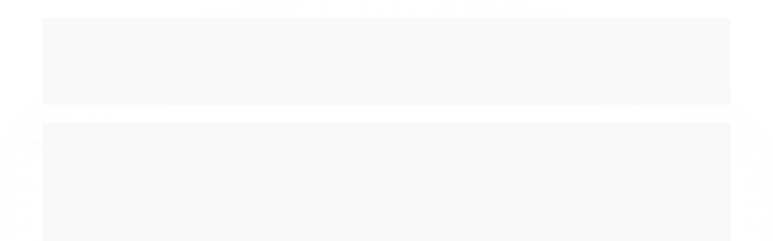

--- FILE ---
content_type: text/html; charset=utf-8
request_url: https://www.prosoundonline.com.br/outros-
body_size: 24853
content:

<!DOCTYPE html>
<html lang="pt-br">
  <head>
    <meta charset="utf-8">
    <meta content='width=device-width, initial-scale=1.0, maximum-scale=2.0' name='viewport' />
    <title>
  
    Baquetas em Oferta! - Prosound Soluções em Áudio Profissional
  
</title>
    <meta http-equiv="X-UA-Compatible" content="IE=edge">
    <meta name="generator" content="Loja Integrada" />

    <link rel="dns-prefetch" href="https://cdn.awsli.com.br/">
    <link rel="preconnect" href="https://cdn.awsli.com.br/">
    <link rel="preconnect" href="https://fonts.googleapis.com">
    <link rel="preconnect" href="https://fonts.gstatic.com" crossorigin>

    
      <meta property="og:url" content="https://www.prosoundonline.com.br/outros-" />
      <meta property="og:type" content="website" />
      <meta property="og:site_name" content="Prosound Online - Soluções em Áudio Profissional" />
      <meta property="og:locale" content="pt_BR" />
    

    
  
    <script>
      setTimeout(function() {
        if (typeof removePageLoading === 'function') {
          removePageLoading();
        };
      }, 7000);
    </script>
  



    

  

    <link rel="canonical" href="https://www.prosoundonline.com.br/outros-" />
  


  <meta property="og:title" content="Prosound Online - Soluções em Áudio Profissional" />
  
    <meta property="og:image" content="https://cdn.awsli.com.br/438/438241/logo/6a186e5ac5.png" />
  




  <meta property="og:description" content=" Diversos modelos de baquetas com os melhores preços, condições de pagamento, entrega rápida e garantida é na Prosound . Produtos diversificados e ...">
  <meta name="description" content=" Diversos modelos de baquetas com os melhores preços, condições de pagamento, entrega rápida e garantida é na Prosound . Produtos diversificados e ...">





  <meta name="robots" content="index, follow" />



    
      
        <link rel="shortcut icon" href="https://cdn.awsli.com.br/438/438241/favicon/359fcd0d2a.png" />
      
      <link rel="icon" href="https://cdn.awsli.com.br/438/438241/favicon/359fcd0d2a.png" sizes="192x192">
    
    
      <meta name="theme-color" content="#000000">
    

    
      <link rel="stylesheet" href="https://cdn.awsli.com.br/production/static/loja/estrutura/v1/css/all.min.css?v=dfd2cc0" type="text/css">
    
    <!--[if lte IE 8]><link rel="stylesheet" href="https://cdn.awsli.com.br/production/static/loja/estrutura/v1/css/ie-fix.min.css" type="text/css"><![endif]-->
    <!--[if lte IE 9]><style type="text/css">.lateral-fulbanner { position: relative; }</style><![endif]-->

    
      <link rel="stylesheet" href="https://cdn.awsli.com.br/production/static/loja/estrutura/v1/css/tema-escuro.min.css?v=dfd2cc0" type="text/css">
    

    
    <link href="https://fonts.googleapis.com/css2?family=Roboto:ital,wght@0,300;0,400;0,600;0,700;0,800;1,300;1,400;1,600;1,700&display=swap" rel="stylesheet">
    
    
      <link href="https://fonts.googleapis.com/css2?family=Roboto:wght@300;400;600;700&display=swap" rel="stylesheet">
    

    
      <link rel="stylesheet" href="https://cdn.awsli.com.br/production/static/loja/estrutura/v1/css/bootstrap-responsive.css?v=dfd2cc0" type="text/css">
      <link rel="stylesheet" href="https://cdn.awsli.com.br/production/static/loja/estrutura/v1/css/style-responsive.css?v=dfd2cc0">
    

    <link rel="stylesheet" href="/tema.css?v=20231006-120149">

    

    <script type="text/javascript">
      var LOJA_ID = 438241;
      var MEDIA_URL = "https://cdn.awsli.com.br/";
      var API_URL_PUBLIC = 'https://api.awsli.com.br/';
      
        var CARRINHO_PRODS = [];
      
      var ENVIO_ESCOLHIDO = 0;
      var ENVIO_ESCOLHIDO_CODE = 0;
      var CONTRATO_INTERNACIONAL = false;
      var CONTRATO_BRAZIL = !CONTRATO_INTERNACIONAL;
      var IS_STORE_ASYNC = true;
      var IS_CLIENTE_ANONIMO = false;
    </script>

    

    <!-- Editor Visual -->
    

    <script>
      

      const isPreview = JSON.parse(sessionStorage.getItem('preview', true));
      if (isPreview) {
        const url = location.href
        location.search === '' && url + (location.search = '?preview=None')
      }
    </script>

    
      <script src="https://cdn.awsli.com.br/production/static/loja/estrutura/v1/js/all.min.js?v=dfd2cc0"></script>
    
    <!-- HTML5 shim and Respond.js IE8 support of HTML5 elements and media queries -->
    <!--[if lt IE 9]>
      <script src="https://oss.maxcdn.com/html5shiv/3.7.2/html5shiv.min.js"></script>
      <script src="https://oss.maxcdn.com/respond/1.4.2/respond.min.js"></script>
    <![endif]-->

    <link rel="stylesheet" href="https://cdn.awsli.com.br/production/static/loja/estrutura/v1/css/slick.min.css" type="text/css">
    <script src="https://cdn.awsli.com.br/production/static/loja/estrutura/v1/js/slick.min.js?v=dfd2cc0"></script>
    <link rel="stylesheet" href="https://cdn.awsli.com.br/production/static/css/jquery.fancybox.min.css" type="text/css" />
    <script src="https://cdn.awsli.com.br/production/static/js/jquery/jquery.fancybox.pack.min.js"></script>

    
    
  

  


    
      
        
      
        <!-- Global site tag (gtag.js) - Google Analytics -->
<script async src="https://www.googletagmanager.com/gtag/js?l=LIgtagDataLayer&id=G-S7Y8FRR4JE"></script>
<script>
  window.LIgtagDataLayer = window.LIgtagDataLayer || [];
  function LIgtag(){LIgtagDataLayer.push(arguments);}
  LIgtag('js', new Date());

  LIgtag('set', {
    'currency': 'BRL',
    'country': 'BR'
  });
  LIgtag('config', 'G-S7Y8FRR4JE');
  LIgtag('config', ' AW-16610093322');

  if(window.performance) {
    var timeSincePageLoad = Math.round(performance.now());
    LIgtag('event', 'timing_complete', {
      'name': 'load',
      'time': timeSincePageLoad
    });
  }

  $(document).on('li_view_home', function(_, eventID) {
    LIgtag('event', 'view_home');
  });

  $(document).on('li_select_product', function(_, eventID, data) {
    LIgtag('event', 'select_item', data);
  });

  $(document).on('li_start_contact', function(_, eventID, value) {
    LIgtag('event', 'start_contact', {
      value
    });
  });

  $(document).on('li_view_catalog', function(_, eventID) {
    LIgtag('event', 'view_catalog');
  });

  $(document).on('li_search', function(_, eventID, search_term) {
    LIgtag('event', 'search', {
      search_term
    });
  });

  $(document).on('li_filter_products', function(_, eventID, data) {
    LIgtag('event', 'filter_products', data);
  });

  $(document).on('li_sort_products', function(_, eventID, value) {
    LIgtag('event', 'sort_products', {
      value
    });
  });

  $(document).on('li_view_product', function(_, eventID, item) {
    LIgtag('event', 'view_item', {
      items: [item]
    });
  });

  $(document).on('li_select_variation', function(_, eventID, data) {
    LIgtag('event', 'select_variation', data);
  });

  $(document).on('li_calculate_shipping', function(_, eventID, data) {
    LIgtag('event', 'calculate_shipping', {
      zipcode: data.zipcode
    });
  });

  $(document).on('li_view_cart', function(_, eventID, data) {
    LIgtag('event', 'view_cart', data);
  });

  $(document).on('li_add_to_cart', function(_, eventID, data) {
    LIgtag('event', 'add_to_cart', {
      items: data.items
    });
  });

  $(document).on('li_apply_coupon', function(_, eventID, value) {
    LIgtag('event', 'apply_coupon', {
      value
    });
  });

  $(document).on('li_change_quantity', function(_, eventID, item) {
    LIgtag('event', 'change_quantity', {
      items: [item]
    });
  });

  $(document).on('li_remove_from_cart', function(_, eventID, item) {
    LIgtag('event', 'remove_from_cart', {
      items: [item]
    });
  });

  $(document).on('li_return_home', function(_, eventID) {
    LIgtag('event', 'return_home');
  });

  $(document).on('li_view_checkout', function(_, eventID, data) {
    LIgtag('event', 'begin_checkout', data);
  });

  $(document).on('li_login', function(_, eventID) {
    LIgtag('event', 'login');
  });

  $(document).on('li_change_address', function(_, eventID, value) {
    LIgtag('event', 'change_address', {
      value
    });
  });

  $(document).on('li_change_shipping', function(_, eventID, data) {
    LIgtag('event', 'add_shipping_info', data);
  });

  $(document).on('li_change_payment', function(_, eventID, data) {
    LIgtag('event', 'add_payment_info', data);
  });

  $(document).on('li_start_purchase', function(_, eventID) {
    LIgtag('event', 'start_purchase');
  });

  $(document).on('li_checkout_error', function(_, eventID, value) {
    LIgtag('event', 'checkout_error', {
      value
    });
  });

  $(document).on('li_purchase', function(_, eventID, data) {
    LIgtag('event', 'purchase', data);

    
      LIgtag('event', 'conversion', {
        send_to: ' AW-16610093322/asmDCN7XoboZEIrSp_A9',
        value: data.value,
        currency: data.currency,
        transaction_id: data.transaction_id
      });
    
  });
</script>
      
        
      
    

    
<script>
  var url = '/_events/api/setEvent';

  var sendMetrics = function(event, user = {}) {
    var unique_identifier = uuidv4();

    try {
      var data = {
        request: {
          id: unique_identifier,
          environment: 'production'
        },
        store: {
          id: 438241,
          name: 'Prosound Online - Soluções em Áudio Profissional',
          test_account: false,
          has_meta_app: window.has_meta_app ?? false,
          li_search: true
        },
        device: {
          is_mobile: /Mobi/.test(window.navigator.userAgent),
          user_agent: window.navigator.userAgent,
          ip: '###device_ip###'
        },
        page: {
          host: window.location.hostname,
          path: window.location.pathname,
          search: window.location.search,
          type: 'category',
          title: document.title,
          referrer: document.referrer
        },
        timestamp: '###server_timestamp###',
        user_timestamp: new Date().toISOString(),
        event,
        origin: 'store'
      };

      if (window.performance) {
        var [timing] = window.performance.getEntriesByType('navigation');

        data['time'] = {
          server_response: Math.round(timing.responseStart - timing.requestStart)
        };
      }

      var _user = {},
          user_email_cookie = $.cookie('user_email'),
          user_data_cookie = $.cookie('LI-UserData');

      if (user_email_cookie) {
        var user_email = decodeURIComponent(user_email_cookie);

        _user['email'] = user_email;
      }

      if (user_data_cookie) {
        var user_data = JSON.parse(user_data_cookie);

        _user['logged'] = user_data.logged;
        _user['id'] = user_data.id ?? undefined;
      }

      $.each(user, function(key, value) {
        _user[key] = value;
      });

      if (!$.isEmptyObject(_user)) {
        data['user'] = _user;
      }

      try {
        var session_identifier = $.cookie('li_session_identifier');

        if (!session_identifier) {
          session_identifier = uuidv4();
        };

        var expiration_date = new Date();

        expiration_date.setTime(expiration_date.getTime() + (30 * 60 * 1000)); // 30 minutos

        $.cookie('li_session_identifier', session_identifier, {
          expires: expiration_date,
          path: '/'
        });

        data['session'] = {
          id: session_identifier
        };
      } catch (err) { }

      try {
        var user_session_identifier = $.cookie('li_user_session_identifier');

        if (!user_session_identifier) {
          user_session_identifier = uuidv4();

          $.cookie('li_user_session_identifier', user_session_identifier, {
            path: '/'
          });
        };

        data['user_session'] = {
          id: user_session_identifier
        };
      } catch (err) { }

      var _cookies = {},
          fbc = $.cookie('_fbc'),
          fbp = $.cookie('_fbp');

      if (fbc) {
        _cookies['fbc'] = fbc;
      }

      if (fbp) {
        _cookies['fbp'] = fbp;
      }

      if (!$.isEmptyObject(_cookies)) {
        data['session']['cookies'] = _cookies;
      }

      try {
        var ab_test_cookie = $.cookie('li_ab_test_running');

        if (ab_test_cookie) {
          var ab_test = JSON.parse(atob(ab_test_cookie));

          if (ab_test.length) {
            data['store']['ab_test'] = ab_test;
          }
        }
      } catch (err) { }

      var _utm = {};

      $.each(sessionStorage, function(key, value) {
        if (key.startsWith('utm_')) {
          var name = key.split('_')[1];

          _utm[name] = value;
        }
      });

      if (!$.isEmptyObject(_utm)) {
        data['session']['utm'] = _utm;
      }

      var controller = new AbortController();

      setTimeout(function() {
        controller.abort();
      }, 5000);

      fetch(url, {
        keepalive: true,
        method: 'POST',
        headers: {
          'Content-Type': 'application/json'
        },
        body: JSON.stringify({ data }),
        signal: controller.signal
      });
    } catch (err) { }

    return unique_identifier;
  }
</script>

    
<script>
  (function() {
    var initABTestHandler = function() {
      try {
        if ($.cookie('li_ab_test_running')) {
          return
        };
        var running_tests = [];

        
        
        
        

        var running_tests_to_cookie = JSON.stringify(running_tests);
        running_tests_to_cookie = btoa(running_tests_to_cookie);
        $.cookie('li_ab_test_running', running_tests_to_cookie, {
          path: '/'
        });

        
        if (running_tests.length > 0) {
          setTimeout(function() {
            $.ajax({
              url: "/conta/status"
            });
          }, 500);
        };

      } catch (err) { }
    }
    setTimeout(initABTestHandler, 500);
  }());
</script>

    
<script>
  $(function() {
    // Clicar em um produto
    $('.listagem-item').click(function() {
      var row, column;

      var $list = $(this).closest('[data-produtos-linha]'),
          index = $(this).closest('li').index();

      if($list.find('.listagem-linha').length === 1) {
        var productsPerRow = $list.data('produtos-linha');

        row = Math.floor(index / productsPerRow) + 1;
        column = (index % productsPerRow) + 1;
      } else {
        row = $(this).closest('.listagem-linha').index() + 1;
        column = index + 1;
      }

      var body = {
        item_id: $(this).attr('data-id'),
        item_sku: $(this).find('.produto-sku').text(),
        item_name: $(this).find('.nome-produto').text().trim(),
        item_row: row,
        item_column: column
      };

      var eventID = sendMetrics({
        type: 'event',
        name: 'select_product',
        data: body
      });

      $(document).trigger('li_select_product', [eventID, body]);
    });

    // Clicar no "Fale Conosco"
    $('#modalContato').on('show', function() {
      var value = 'Fale Conosco';

      var eventID = sendMetrics({
        type: 'event',
        name: 'start_contact',
        data: { text: value }
      });

      $(document).trigger('li_start_contact', [eventID, value]);
    });

    // Clicar no WhatsApp
    $('.li-whatsapp a').click(function() {
      var value = 'WhatsApp';

      var eventID = sendMetrics({
        type: 'event',
        name: 'start_contact',
        data: { text: value }
      });

      $(document).trigger('li_start_contact', [eventID, value]);
    });

    
      // Visualizar a catálogo
      var eventID = sendMetrics({
        type: 'pageview',
        name: 'view_catalog'
      });

      $(document).trigger('li_view_catalog', [eventID]);

      var params = new URLSearchParams(window.location.search),
          oldParams = document.referrer ? new URL(document.referrer).searchParams : new URLSearchParams();

      // Filtrar produtos
      if(params.has('fq')) {
        var value = params.get('fq');

        if(value !== oldParams.get('fq')) {
          var attribute = value.split(':'),
              body = {
                attribute_name: attribute[0],
                attribute_value: attribute[1]
              };

          var eventID = sendMetrics({
            type: 'event',
            name: 'filter_products',
            data: body
          });

          $(document).trigger('li_filter_products', [eventID, body]);
        }
      }

      // Ordenar produtos
      if(params.has('sort')) {
        var value = params.get('sort');

        if(value !== oldParams.get('sort')) {
          var eventID = sendMetrics({
            type: 'event',
            name: 'sort_products',
            data: { text: value }
          });

          $(document).trigger('li_sort_products', [eventID, value]);
        }
      }

      // Alterar página
      if(params.has('pagina')) {
        var previous_page = oldParams.has('pagina') ? parseInt(oldParams.get('pagina')) : 1,
            next_page = parseInt(params.get('pagina'));

        if(next_page !== previous_page) {
          var body = {
            previous_page,
            next_page
          };

          var eventID = sendMetrics({
            type: 'event',
            name: 'change_page',
            data: body
          });

          $(document).trigger('li_change_page', [eventID, body]);
        }
      }

      
    
  });
</script>


    
	<!--  -->
  
      <!-- Marcação JSON-LD gerada pelo Assistente de marcação para dados estruturados do Google. -->
<script type="application/ld+json">
{
  "@context" : "http://schema.org",
  "@type" : "LocalBusiness",
  "name" : "Prosound Soluções em Áudio Profissional",
  "image" : "https://cdn.awsli.com.br/400x300/438/438241/logo/b1a607f841.png",
  "telephone" : "(12) 3917-3604",
  "email" : "contato@prosoundonline.com.br",
  "address" : {
    "@type" : "PostalAddress",
    "streetAddress" : "Av. Cidade Jardim, S/N, Bosque dos Eucaliptos",
    "addressLocality" : "São José dos Campos",
    "addressRegion" : "SP",
    "postalCode" : "12232-002"
  },
  "url" : "https://www.prosoundonline.com.br/"
}
</script>
  

	<!-- Tag do facebook -->
  
      <!-- Facebook Pixel Code -->
<script>
  !function(f,b,e,v,n,t,s)
  {if(f.fbq)return;n=f.fbq=function(){n.callMethod?
  n.callMethod.apply(n,arguments):n.queue.push(arguments)};
  if(!f._fbq)f._fbq=n;n.push=n;n.loaded=!0;n.version='2.0';
  n.queue=[];t=b.createElement(e);t.async=!0;
  t.src=v;s=b.getElementsByTagName(e)[0];
  s.parentNode.insertBefore(t,s)}(window, document,'script',
  'https://connect.facebook.net/en_US/fbevents.js');
  fbq('init', '284594888815604');
  fbq('track', 'PageView');
</script>
<noscript><img height="1" width="1" style="display:none"
  src="https://www.facebook.com/tr?id=284594888815604&ev=PageView&noscript=1"
/></noscript>
<!-- End Facebook Pixel Code -->
  

	<!-- lojaintegrada-google-shopping -->
  
      <meta name="google-site-verification" content="HYoIjif7la_c7BPVCLVKCVR2vf-lR85BfwEMeanaILI" />
  


    
      
        <link href="//cdn.awsli.com.br/temasv2/2532/__theme_custom.css?v=1628957354" rel="stylesheet" type="text/css">
<script src="//cdn.awsli.com.br/temasv2/2532/__theme_custom.js?v=1628957354"></script>
      
    

    
      <link rel="stylesheet" href="/avancado.css?v=20231006-120149" type="text/css" />
    

    
      
        <script defer async src="https://analytics.tiktok.com/i18n/pixel/sdk.js?sdkid=C8BTCVEGS62G2T30M3QG"></script>
      

      
        <script type="text/javascript">
          !function (w, d, t) {
            w.TiktokAnalyticsObject=t;
            var ttq=w[t]=w[t]||[];
            ttq.methods=["page","track","identify","instances","debug","on","off","once","ready","alias","group","enableCookie","disableCookie"];
            ttq.setAndDefer=function(t,e){
              t[e]=function(){
                t.push([e].concat(Array.prototype.slice.call(arguments,0)))
              }
            }
            for(var i=0;i<ttq.methods.length;i++)
              ttq.setAndDefer(ttq,ttq.methods[i]);
          }(window, document, 'ttq');

          window.LI_TIKTOK_PIXEL_ENABLED = true;
        </script>
      

      
    

    
  <link rel="manifest" href="/manifest.json" />




  </head>
  <body class="pagina-categoria categoria-2807661 tema-transparente  ">
    <div id="fb-root"></div>
    
  
    <div id="full-page-loading">
      <div class="conteiner" style="height: 100%;">
        <div class="loading-placeholder-content">
          <div class="loading-placeholder-effect loading-placeholder-header"></div>
          <div class="loading-placeholder-effect loading-placeholder-body"></div>
        </div>
      </div>
      <script>
        var is_full_page_loading = true;
        function removePageLoading() {
          if (is_full_page_loading) {
            try {
              $('#full-page-loading').remove();
            } catch(e) {}
            try {
              var div_loading = document.getElementById('full-page-loading');
              if (div_loading) {
                div_loading.remove();
              };
            } catch(e) {}
            is_full_page_loading = false;
          };
        };
        $(function() {
          setTimeout(function() {
            removePageLoading();
          }, 1);
        });
      </script>
      <style>
        #full-page-loading { position: fixed; z-index: 9999999; margin: auto; top: 0; left: 0; bottom: 0; right: 0; }
        #full-page-loading:before { content: ''; display: block; position: fixed; top: 0; left: 0; width: 100%; height: 100%; background: rgba(255, 255, 255, .98); background: radial-gradient(rgba(255, 255, 255, .99), rgba(255, 255, 255, .98)); }
        .loading-placeholder-content { height: 100%; display: flex; flex-direction: column; position: relative; z-index: 1; }
        .loading-placeholder-effect { background-color: #F9F9F9; border-radius: 5px; width: 100%; animation: pulse-loading 1.5s cubic-bezier(0.4, 0, 0.6, 1) infinite; }
        .loading-placeholder-content .loading-placeholder-body { flex-grow: 1; margin-bottom: 30px; }
        .loading-placeholder-content .loading-placeholder-header { height: 20%; min-height: 100px; max-height: 200px; margin: 30px 0; }
        @keyframes pulse-loading{50%{opacity:.3}}
      </style>
    </div>
  



    
      
        




<div class="barra-inicial fundo-secundario">
  <div class="conteiner">
    <div class="row-fluid">
      <div class="lista-redes span3 hidden-phone">
        
          <ul>
            
              <li>
                <a href="https://facebook.com/prosoundsap" target="_blank" aria-label="Siga nos no Facebook"><i class="icon-facebook"></i></a>
              </li>
            
            
            
            
            
              <li>
                <a href="https://instagram.com/prosoundsap" target="_blank" aria-label="Siga nos no Instagram"><i class="icon-instagram"></i></a>
              </li>
            
            
            
          </ul>
        
      </div>
      <div class="canais-contato span9">
        <ul>
          <li class="hidden-phone">
            <a href="#modalContato" data-toggle="modal" data-target="#modalContato">
              <i class="icon-comment"></i>
              Fale Conosco
            </a>
          </li>
          
            <li>
              <span>
                <i class="icon-phone"></i>Telefone: (12) 3917-3604
              </span>
            </li>
          
          
            <li class="tel-whatsapp">
              <span>
                <i class="fa fa-whatsapp"></i>Whatsapp: (12) 3917-3604
              </span>
            </li>
          
          
            <li class="tel-skype hidden-tablet">
              <a href="skype:prosoundonline">
                <i class="fa fa-skype"></i>Skype: prosoundonline
              </a>
            </li>
          
        </ul>
      </div>
    </div>
  </div>
</div>

      
    

    <div class="conteiner-principal">
      
        
          
<div id="cabecalho">

  <div class="atalhos-mobile visible-phone fundo-secundario borda-principal">
    <ul>

      <li><a href="https://www.prosoundonline.com.br/" class="icon-home"> </a></li>
      
      <li class="fundo-principal"><a href="https://www.prosoundonline.com.br/carrinho/index" class="icon-shopping-cart"> </a></li>
      
      
        <li class="menu-user-logged" style="display: none;"><a href="https://www.prosoundonline.com.br/conta/logout" class="icon-signout menu-user-logout"> </a></li>
      
      
      <li><a href="https://www.prosoundonline.com.br/conta/index" class="icon-user"> </a></li>
      
      <li class="vazia"><span>&nbsp;</span></li>

    </ul>
  </div>

  <div class="conteiner">
    <div class="row-fluid">
      <div class="span3">
        <h2 class="logo cor-secundaria">
          <a href="https://www.prosoundonline.com.br/" title="Prosound Online - Soluções em Áudio Profissional">
            
            <img src="https://cdn.awsli.com.br/400x300/438/438241/logo/6a186e5ac5.png" alt="Prosound Online - Soluções em Áudio Profissional" />
            
          </a>
        </h2>


      </div>

      <div class="conteudo-topo span9">
        <div class="superior row-fluid hidden-phone">
          <div class="span8">
            
              
                <div class="btn-group menu-user-logged" style="display: none;">
                  <a href="https://www.prosoundonline.com.br/conta/index" class="botao secundario pequeno dropdown-toggle" data-toggle="dropdown">
                    Olá, <span class="menu-user-name"></span>
                    <span class="icon-chevron-down"></span>
                  </a>
                  <ul class="dropdown-menu">
                    <li>
                      <a href="https://www.prosoundonline.com.br/conta/index" title="Minha conta">Minha conta</a>
                    </li>
                    
                      <li>
                        <a href="https://www.prosoundonline.com.br/conta/pedido/listar" title="Minha conta">Meus pedidos</a>
                      </li>
                    
                    <li>
                      <a href="https://www.prosoundonline.com.br/conta/favorito/listar" title="Meus favoritos">Meus favoritos</a>
                    </li>
                    <li>
                      <a href="https://www.prosoundonline.com.br/conta/logout" title="Sair" class="menu-user-logout">Sair</a>
                    </li>
                  </ul>
                </div>
              
              
                <a href="https://www.prosoundonline.com.br/conta/login" class="bem-vindo cor-secundaria menu-user-welcome">
                  Bem-vindo, <span class="cor-principal">identifique-se</span> para fazer pedidos
                </a>
              
            
          </div>
          <div class="span4">
            <ul class="acoes-conta borda-alpha">
              
                <li>
                  <i class="icon-list fundo-principal"></i>
                  <a href="https://www.prosoundonline.com.br/conta/pedido/listar" class="cor-secundaria">Meus Pedidos</a>
                </li>
              
              
                <li>
                  <i class="icon-user fundo-principal"></i>
                  <a href="https://www.prosoundonline.com.br/conta/index" class="cor-secundaria">Minha Conta</a>
                </li>
              
            </ul>
          </div>
        </div>

        <div class="inferior row-fluid ">
          <div class="span8 busca-mobile">
            <a href="javascript:;" class="atalho-menu visible-phone icon-th botao principal"> </a>

            <div class="busca borda-alpha">
              <form id="form-buscar" action="/buscar" method="get">
                <input id="auto-complete" type="text" name="q" placeholder="Digite o que você procura" value="" autocomplete="off" maxlength="255" />
                <button class="botao botao-busca icon-search fundo-secundario" aria-label="Buscar"></button>
              </form>
            </div>

          </div>

          
            <div class="span4 hidden-phone">
              

  <div class="carrinho vazio">
    
      <a href="https://www.prosoundonline.com.br/carrinho/index">
        <i class="icon-shopping-cart fundo-principal"></i>
        <strong class="qtd-carrinho titulo cor-secundaria" style="display: none;">0</strong>
        <span style="display: none;">
          
            <b class="titulo cor-secundaria"><span>Meu Carrinho</span></b>
          
          <span class="cor-secundaria">Produtos adicionados</span>
        </span>
        
          <span class="titulo cor-secundaria vazio-text">Carrinho vazio</span>
        
      </a>
    
    <div class="carrinho-interno-ajax"></div>
  </div>
  
<div class="minicart-placeholder" style="display: none;">
  <div class="carrinho-interno borda-principal">
    <ul>
      <li class="minicart-item-modelo">
        
          <div class="preco-produto com-promocao destaque-preco ">
            <div>
              <s class="preco-venda">
                R$ --PRODUTO_PRECO_DE--
              </s>
              <strong class="preco-promocional cor-principal">
                R$ --PRODUTO_PRECO_POR--
              </strong>
            </div>
          </div>
        
        <a data-href="--PRODUTO_URL--" class="imagem-produto">
          <img data-src="https://cdn.awsli.com.br/64x64/--PRODUTO_IMAGEM--" alt="--PRODUTO_NOME--" />
        </a>
        <a data-href="--PRODUTO_URL--" class="nome-produto cor-secundaria">
          --PRODUTO_NOME--
        </a>
        <div class="produto-sku hide">--PRODUTO_SKU--</div>
      </li>
    </ul>
    <div class="carrinho-rodape">
      <span class="carrinho-info">
        
          <i>--CARRINHO_QUANTIDADE-- produto no carrinho</i>
        
        
          
            <span class="carrino-total">
              Total: <strong class="titulo cor-principal">R$ --CARRINHO_TOTAL_ITENS--</strong>
            </span>
          
        
      </span>
      <a href="https://www.prosoundonline.com.br/carrinho/index" class="botao principal">
        
          <i class="icon-shopping-cart"></i>Ir para o carrinho
        
      </a>
    </div>
  </div>
</div>



            </div>
          
        </div>

      </div>
    </div>
    


  
    
      
<div class="menu superior">
  <ul class="nivel-um">
    


    

  
    <li class="categoria-marcas com-filho borda-principal">
      <a href="javascript:;" title="Marcas">
        <strong class="titulo cor-secundaria">Marcas</strong>
        <i class="icon-chevron-down fundo-secundario"></i>
      </a>
      <ul class="nivel-dois borda-alpha colunas-5">
        
          <li class="categoria-marca-91-guitars">
            <a href="/marca/91-guitars.html" title="91 Guitar&#39;s">
              91 Guitar&#39;s <span class="count">(1)</span>
            </a>
          </li>
        
          <li class="categoria-marca-akg">
            <a href="/marca/akg.html" title="AKG">
              AKG <span class="count">(5)</span>
            </a>
          </li>
        
          <li class="categoria-marca-amphenol">
            <a href="/marca/amphenol.html" title="Amphenol">
              Amphenol <span class="count">(8)</span>
            </a>
          </li>
        
          <li class="categoria-marca-ask">
            <a href="/marca/ask.html" title="ask">
              ask <span class="count">(3)</span>
            </a>
          </li>
        
          <li class="categoria-marca-baretone">
            <a href="/marca/baretone.html" title="Baretone">
              Baretone <span class="count">(2)</span>
            </a>
          </li>
        
          <li class="categoria-marca-basso-straps">
            <a href="/marca/basso-straps.html" title="Basso Straps">
              Basso Straps <span class="count">(25)</span>
            </a>
          </li>
        
          <li class="categoria-marca-behringer">
            <a href="/marca/behringer.html" title="Behringer">
              Behringer <span class="count">(1)</span>
            </a>
          </li>
        
          <li class="categoria-marca-contemporanea">
            <a href="/marca/contemporanea.html" title="Contemporânea">
              Contemporânea <span class="count">(7)</span>
            </a>
          </li>
        
          <li class="categoria-marca-custom-sound">
            <a href="/marca/custom-sound.html" title="custom sound">
              custom sound <span class="count">(4)</span>
            </a>
          </li>
        
          <li class="categoria-marca-d-one">
            <a href="/marca/d-one.html" title="d one">
              d one <span class="count">(6)</span>
            </a>
          </li>
        
          <li class="categoria-marca-daddario">
            <a href="/marca/daddario.html" title="D&#39;Addario">
              D&#39;Addario <span class="count">(17)</span>
            </a>
          </li>
        
          <li class="categoria-marca-datalink">
            <a href="/marca/datalink.html" title="Datalink">
              Datalink <span class="count">(29)</span>
            </a>
          </li>
        
          <li class="categoria-marca-dbx">
            <a href="/marca/dbx.html" title="DBX">
              DBX <span class="count">(1)</span>
            </a>
          </li>
        
          <li class="categoria-marca-dunlop">
            <a href="/marca/dunlop.html" title="Dunlop">
              Dunlop <span class="count">(24)</span>
            </a>
          </li>
        
          <li class="categoria-marca-duonn">
            <a href="/marca/duonn.html" title="duonn">
              duonn <span class="count">(1)</span>
            </a>
          </li>
        
          <li class="categoria-marca-duracell">
            <a href="/marca/duracell.html" title="Duracell">
              Duracell <span class="count">(3)</span>
            </a>
          </li>
        
          <li class="categoria-marca-dylan">
            <a href="/marca/dylan.html" title="dylan">
              dylan <span class="count">(17)</span>
            </a>
          </li>
        
          <li class="categoria-marca-eam">
            <a href="/marca/eam.html" title="EAM">
              EAM <span class="count">(3)</span>
            </a>
          </li>
        
          <li class="categoria-marca-electro-voice">
            <a href="/marca/electro-voice.html" title="electro voice">
              electro voice <span class="count">(1)</span>
            </a>
          </li>
        
          <li class="categoria-marca-elixir">
            <a href="/marca/elixir.html" title="Elixir">
              Elixir <span class="count">(14)</span>
            </a>
          </li>
        
          <li class="categoria-marca-encore-by-remo">
            <a href="/marca/encore-by-remo.html" title="Encore by Remo">
              Encore by Remo <span class="count">(13)</span>
            </a>
          </li>
        
          <li class="categoria-marca-ernie-ball">
            <a href="/marca/ernie-ball.html" title="Ernie Ball">
              Ernie Ball <span class="count">(10)</span>
            </a>
          </li>
        
          <li class="categoria-marca-fsa">
            <a href="/marca/fsa.html" title="fsa">
              fsa <span class="count">(3)</span>
            </a>
          </li>
        
          <li class="categoria-marca-hercules">
            <a href="/marca/hercules.html" title="hercules">
              hercules <span class="count">(3)</span>
            </a>
          </li>
        
          <li class="categoria-marca-hjh">
            <a href="/marca/hjh.html" title="HJH">
              HJH <span class="count">(15)</span>
            </a>
          </li>
        
          <li class="categoria-marca-ibox">
            <a href="/marca/ibox.html" title="IBOX">
              IBOX <span class="count">(31)</span>
            </a>
          </li>
        
          <li class="categoria-marca-jbl">
            <a href="/marca/jbl.html" title="JBL">
              JBL <span class="count">(15)</span>
            </a>
          </li>
        
          <li class="categoria-marca-kadosh">
            <a href="/marca/kadosh.html" title="Kadosh">
              Kadosh <span class="count">(1)</span>
            </a>
          </li>
        
          <li class="categoria-marca-liverpool">
            <a href="/marca/liverpool.html" title="Liverpool">
              Liverpool <span class="count">(27)</span>
            </a>
          </li>
        
          <li class="categoria-marca-ludovico">
            <a href="/marca/ludovico.html" title="Ludovico">
              Ludovico <span class="count">(2)</span>
            </a>
          </li>
        
          <li class="categoria-marca-mackie">
            <a href="/marca/mackie.html" title="Mackie">
              Mackie <span class="count">(5)</span>
            </a>
          </li>
        
          <li class="categoria-marca-new-live-interfaces">
            <a href="/marca/new-live-interfaces.html" title="New Live Interfaces">
              New Live Interfaces <span class="count">(3)</span>
            </a>
          </li>
        
          <li class="categoria-marca-nova">
            <a href="/marca/nova.html" title="nova">
              nova <span class="count">(2)</span>
            </a>
          </li>
        
          <li class="categoria-marca-pentacustica">
            <a href="/marca/pentacustica.html" title="Pentacústica">
              Pentacústica <span class="count">(1)</span>
            </a>
          </li>
        
          <li class="categoria-marca-premium">
            <a href="/marca/premium.html" title="premium">
              premium <span class="count">(1)</span>
            </a>
          </li>
        
          <li class="categoria-marca-rean">
            <a href="/marca/rean.html" title="Rean">
              Rean <span class="count">(4)</span>
            </a>
          </li>
        
          <li class="categoria-marca-remo">
            <a href="/marca/remo.html" title="remo">
              remo <span class="count">(15)</span>
            </a>
          </li>
        
          <li class="categoria-marca-rmv">
            <a href="/marca/rmv.html" title="RMV">
              RMV <span class="count">(9)</span>
            </a>
          </li>
        
          <li class="categoria-marca-roxtone">
            <a href="/marca/roxtone.html" title="roxtone">
              roxtone <span class="count">(1)</span>
            </a>
          </li>
        
          <li class="categoria-marca-rozini">
            <a href="/marca/rozini.html" title="rozini">
              rozini <span class="count">(2)</span>
            </a>
          </li>
        
          <li class="categoria-marca-santo-angelo">
            <a href="/marca/santo-angelo.html" title="Santo Angelo">
              Santo Angelo <span class="count">(32)</span>
            </a>
          </li>
        
          <li class="categoria-marca-sao-goncalo">
            <a href="/marca/sao-goncalo.html" title="são gonçalo">
              são gonçalo <span class="count">(1)</span>
            </a>
          </li>
        
          <li class="categoria-marca-saty">
            <a href="/marca/saty.html" title="Saty">
              Saty <span class="count">(4)</span>
            </a>
          </li>
        
          <li class="categoria-marca-sg-strings">
            <a href="/marca/sg-strings.html" title="SG Strings">
              SG Strings <span class="count">(22)</span>
            </a>
          </li>
        
          <li class="categoria-marca-skypix">
            <a href="/marca/skypix.html" title="Skypix">
              Skypix <span class="count">(4)</span>
            </a>
          </li>
        
          <li class="categoria-marca-solez">
            <a href="/marca/solez.html" title="Solez">
              Solez <span class="count">(12)</span>
            </a>
          </li>
        
          <li class="categoria-marca-solid-sound">
            <a href="/marca/solid-sound.html" title="Solid Sound">
              Solid Sound <span class="count">(10)</span>
            </a>
          </li>
        
          <li class="categoria-marca-soundcraft">
            <a href="/marca/soundcraft.html" title="Soundcraft">
              Soundcraft <span class="count">(5)</span>
            </a>
          </li>
        
          <li class="categoria-marca-soundvoice">
            <a href="/marca/soundvoice.html" title="soundvoice">
              soundvoice <span class="count">(4)</span>
            </a>
          </li>
        
          <li class="categoria-marca-strinberg">
            <a href="/marca/strinberg.html" title="strinberg">
              strinberg <span class="count">(17)</span>
            </a>
          </li>
        
          <li class="categoria-marca-superlux">
            <a href="/marca/superlux.html" title="Superlux">
              Superlux <span class="count">(2)</span>
            </a>
          </li>
        
          <li class="categoria-marca-toshiba">
            <a href="/marca/toshiba.html" title="Toshiba">
              Toshiba <span class="count">(1)</span>
            </a>
          </li>
        
          <li class="categoria-marca-vic-firth">
            <a href="/marca/vic-firth.html" title="Vic Firth">
              Vic Firth <span class="count">(3)</span>
            </a>
          </li>
        
          <li class="categoria-marca-winner">
            <a href="/marca/winner.html" title="Winner">
              Winner <span class="count">(2)</span>
            </a>
          </li>
        
          <li class="categoria-marca-wireconex">
            <a href="/marca/wireconex.html" title="Wireconex">
              Wireconex <span class="count">(7)</span>
            </a>
          </li>
        
          <li class="categoria-marca-zeus">
            <a href="/marca/zeus.html" title="Zeus">
              Zeus <span class="count">(8)</span>
            </a>
          </li>
        
      </ul>
    </li>
  


    
      <li class="categoria-id-2806012 com-filho borda-principal">
        <a href="https://www.prosoundonline.com.br/audio-profissional" title="Áudio Profissional">
          <strong class="titulo cor-secundaria">Áudio Profissional</strong>
          
            <i class="icon-chevron-down fundo-secundario"></i>
          
        </a>
        
          <ul class="nivel-dois borda-alpha">
            

  <li class="categoria-id-1480368 com-filho">
    <a href="https://www.prosoundonline.com.br/acessorios" title="Acessórios">
      
        <i class="icon-chevron-right fundo-secundario"></i>
      
      Acessórios
    </a>
    
      <ul class="nivel-tres">
        
          

  <li class="categoria-id-1480371 com-filho">
    <a href="https://www.prosoundonline.com.br/acessorios/cabo" title="Cabo">
      
        <i class="icon-chevron-right fundo-secundario"></i>
      
      Cabo
    </a>
    
      <ul class="nivel-tres">
        
          

  <li class="categoria-id-2303178 com-filho">
    <a href="https://www.prosoundonline.com.br/acessorios/cabo/cabo-granel" title="Cabo Granel">
      
        <i class="icon-chevron-right fundo-secundario"></i>
      
      Cabo Granel
    </a>
    
      <ul class="nivel-tres">
        
          

  <li class="categoria-id-3247216 ">
    <a href="https://www.prosoundonline.com.br/ac-sinal" title="AC + Sinal">
      
      AC + Sinal
    </a>
    
  </li>

  <li class="categoria-id-4063753 ">
    <a href="https://www.prosoundonline.com.br/categoria/4063753.html" title="Cabo Caixa de Som">
      
      Cabo Caixa de Som
    </a>
    
  </li>

  <li class="categoria-id-2936988 ">
    <a href="https://www.prosoundonline.com.br/cabo-caixa-acustica" title="Cabo Caixa de Som ">
      
      Cabo Caixa de Som 
    </a>
    
  </li>

  <li class="categoria-id-23125329 ">
    <a href="https://www.prosoundonline.com.br/cabo-dmx-23125329" title="Cabo DMX">
      
      Cabo DMX
    </a>
    
  </li>

  <li class="categoria-id-2147164 ">
    <a href="https://www.prosoundonline.com.br/acessorios/cabo/cabo-granel/cabo-microfone" title="Cabo Microfone">
      
      Cabo Microfone
    </a>
    
  </li>

  <li class="categoria-id-2663987 ">
    <a href="https://www.prosoundonline.com.br/acessorios/cabo/cabo-granel/cabo-philips" title="Cabo Philips">
      
      Cabo Philips
    </a>
    
  </li>

  <li class="categoria-id-2147163 ">
    <a href="https://www.prosoundonline.com.br/acessorios/cabo/cabo-granel/multicabo" title="Multicabo">
      
      Multicabo
    </a>
    
  </li>


        
      </ul>
    
  </li>

  <li class="categoria-id-2147151 com-filho">
    <a href="https://www.prosoundonline.com.br/acessorios/cabo/montado" title="Montado">
      
        <i class="icon-chevron-right fundo-secundario"></i>
      
      Montado
    </a>
    
      <ul class="nivel-tres">
        
          

  <li class="categoria-id-2147158 ">
    <a href="https://www.prosoundonline.com.br/acessorios/cabo/montado/p10-p10" title="Cabo P10 P10">
      
      Cabo P10 P10
    </a>
    
  </li>

  <li class="categoria-id-2147157 ">
    <a href="https://www.prosoundonline.com.br/acessorios/cabo/montado/p2-p10" title="Cabo P2 P10">
      
      Cabo P2 P10
    </a>
    
  </li>

  <li class="categoria-id-2147155 ">
    <a href="https://www.prosoundonline.com.br/acessorios/cabo/montado/p2-p2" title="Cabo P2 P2">
      
      Cabo P2 P2
    </a>
    
  </li>

  <li class="categoria-id-16881698 ">
    <a href="https://www.prosoundonline.com.br/cabo-p2-rca-16881698" title="Cabo P2 RCA">
      
      Cabo P2 RCA
    </a>
    
  </li>

  <li class="categoria-id-2147159 ">
    <a href="https://www.prosoundonline.com.br/acessorios/cabo/montado/xlr-p10" title="Cabo XLR P10">
      
      Cabo XLR P10
    </a>
    
  </li>

  <li class="categoria-id-2147161 ">
    <a href="https://www.prosoundonline.com.br/acessorios/cabo/montado/xlr-xlr" title="Cabo XLR XLR">
      
      Cabo XLR XLR
    </a>
    
  </li>


        
      </ul>
    
  </li>


        
      </ul>
    
  </li>

  <li class="categoria-id-1578759 ">
    <a href="https://www.prosoundonline.com.br/acessorios/conector" title="Conector">
      
      Conector
    </a>
    
  </li>

  <li class="categoria-id-1578762 ">
    <a href="https://www.prosoundonline.com.br/acessorios/direct-box" title="Direct Box">
      
      Direct Box
    </a>
    
  </li>

  <li class="categoria-id-1578764 ">
    <a href="https://www.prosoundonline.com.br/acessorios/energia" title="Energia">
      
      Energia
    </a>
    
  </li>

  <li class="categoria-id-20396035 ">
    <a href="https://www.prosoundonline.com.br/kit-setup-20396035" title="Kit Setup">
      
      Kit Setup
    </a>
    
  </li>

  <li class="categoria-id-1763325 ">
    <a href="https://www.prosoundonline.com.br/acessorios/medusa" title="Medusa">
      
      Medusa
    </a>
    
  </li>

  <li class="categoria-id-17735695 ">
    <a href="https://www.prosoundonline.com.br/pilha-e-bateria" title="Pilha e Bateria">
      
      Pilha e Bateria
    </a>
    
  </li>

  <li class="categoria-id-3667361 ">
    <a href="https://www.prosoundonline.com.br/regua" title="Régua">
      
      Régua
    </a>
    
  </li>

  <li class="categoria-id-1578769 com-filho">
    <a href="https://www.prosoundonline.com.br/acessorios/suporte" title="Suporte e Estante">
      
        <i class="icon-chevron-right fundo-secundario"></i>
      
      Suporte e Estante
    </a>
    
      <ul class="nivel-tres">
        
          

  <li class="categoria-id-2147526 ">
    <a href="https://www.prosoundonline.com.br/acessorios/suporte/caixa-de-som" title="Caixa de Som">
      
      Caixa de Som
    </a>
    
  </li>

  <li class="categoria-id-3349685 ">
    <a href="https://www.prosoundonline.com.br/instrumentos-" title="Instrumentos">
      
      Instrumentos
    </a>
    
  </li>

  <li class="categoria-id-2147504 ">
    <a href="https://www.prosoundonline.com.br/acessorios/suporte/microfone" title="Microfone">
      
      Microfone
    </a>
    
  </li>

  <li class="categoria-id-20456216 ">
    <a href="https://www.prosoundonline.com.br/monitor-de-audio-20456216" title="Monitor de Áudio">
      
      Monitor de Áudio
    </a>
    
  </li>

  <li class="categoria-id-2831337 ">
    <a href="https://www.prosoundonline.com.br/outros--" title="Outros">
      
      Outros
    </a>
    
  </li>

  <li class="categoria-id-2986805 ">
    <a href="https://www.prosoundonline.com.br/partitura" title="Partitura">
      
      Partitura
    </a>
    
  </li>

  <li class="categoria-id-3675455 ">
    <a href="https://www.prosoundonline.com.br/suporte-e-estante/projetor" title="Projetor">
      
      Projetor
    </a>
    
  </li>


        
      </ul>
    
  </li>

  <li class="categoria-id-17545234 ">
    <a href="https://www.prosoundonline.com.br/tarraxa-17545234" title="Tarraxa">
      
      Tarraxa
    </a>
    
  </li>


        
      </ul>
    
  </li>

  <li class="categoria-id-1480370 com-filho">
    <a href="https://www.prosoundonline.com.br/Amplificador-Potencia" title="Amplificador (Potência)">
      
        <i class="icon-chevron-right fundo-secundario"></i>
      
      Amplificador (Potência)
    </a>
    
      <ul class="nivel-tres">
        
          

  <li class="categoria-id-1578773 ">
    <a href="https://www.prosoundonline.com.br/Amplificador-Potencia/Amplificador-de-Fone" title="Amplificador / Body Pack para Fone">
      
      Amplificador / Body Pack para Fone
    </a>
    
  </li>

  <li class="categoria-id-1653751 ">
    <a href="https://www.prosoundonline.com.br/Amplificador-Potencia/Amplificador-integrado" title="Amplificador Integrado">
      
      Amplificador Integrado
    </a>
    
  </li>

  <li class="categoria-id-1578777 ">
    <a href="https://www.prosoundonline.com.br/Amplificador-Potencia/Potencia" title="Potência">
      
      Potência
    </a>
    
  </li>

  <li class="categoria-id-1578776 ">
    <a href="https://www.prosoundonline.com.br/Amplificador-Potencia/Pre-amp" title="Pré Amp">
      
      Pré Amp
    </a>
    
  </li>


        
      </ul>
    
  </li>

  <li class="categoria-id-1578778 com-filho">
    <a href="https://www.prosoundonline.com.br/Caixa-Som" title="Caixa de Som">
      
        <i class="icon-chevron-right fundo-secundario"></i>
      
      Caixa de Som
    </a>
    
      <ul class="nivel-tres">
        
          

  <li class="categoria-id-1578779 com-filho">
    <a href="https://www.prosoundonline.com.br/Caixa-Som/Caixa-Ativa" title="Caixa Ativa">
      
        <i class="icon-chevron-right fundo-secundario"></i>
      
      Caixa Ativa
    </a>
    
      <ul class="nivel-tres">
        
          

  <li class="categoria-id-23015300 ">
    <a href="https://www.prosoundonline.com.br/line-array-23015300" title="Line Array">
      
      Line Array
    </a>
    
  </li>


        
      </ul>
    
  </li>

  <li class="categoria-id-1578785 ">
    <a href="https://www.prosoundonline.com.br/Caixa-Som/Caixa-Multiuso" title="Caixa Multiuso">
      
      Caixa Multiuso
    </a>
    
  </li>

  <li class="categoria-id-1578784 ">
    <a href="https://www.prosoundonline.com.br/Caixa-Som/Caixa-passiva" title="Caixa Passiva">
      
      Caixa Passiva
    </a>
    
  </li>

  <li class="categoria-id-2733150 com-filho">
    <a href="https://www.prosoundonline.com.br/Caixa-Som/subwoofer" title="Subwoofer">
      
        <i class="icon-chevron-right fundo-secundario"></i>
      
      Subwoofer
    </a>
    
      <ul class="nivel-tres">
        
          

  <li class="categoria-id-2733151 ">
    <a href="https://www.prosoundonline.com.br/Caixa-Som/subwoofer/Ativo" title="Ativo">
      
      Ativo
    </a>
    
  </li>

  <li class="categoria-id-2733157 ">
    <a href="https://www.prosoundonline.com.br/Caixa-Som/subwoofer/passivo" title="Passivo">
      
      Passivo
    </a>
    
  </li>


        
      </ul>
    
  </li>


        
      </ul>
    
  </li>

  <li class="categoria-id-3280432 com-filho">
    <a href="https://www.prosoundonline.com.br/falantes-e-drivers" title="Falantes e Drivers">
      
        <i class="icon-chevron-right fundo-secundario"></i>
      
      Falantes e Drivers
    </a>
    
      <ul class="nivel-tres">
        
          

  <li class="categoria-id-3280445 ">
    <a href="https://www.prosoundonline.com.br/alto-falantes" title="Alto-falantes">
      
      Alto-falantes
    </a>
    
  </li>

  <li class="categoria-id-17277277 ">
    <a href="https://www.prosoundonline.com.br/divisor-de-frequencia-17277277" title="Divisor de Frequencia">
      
      Divisor de Frequencia
    </a>
    
  </li>

  <li class="categoria-id-3280543 ">
    <a href="https://www.prosoundonline.com.br/drivers" title="Drivers">
      
      Drivers
    </a>
    
  </li>

  <li class="categoria-id-3280546 ">
    <a href="https://www.prosoundonline.com.br/reparo" title="Reparo">
      
      Reparo
    </a>
    
  </li>


        
      </ul>
    
  </li>

  <li class="categoria-id-1578790 ">
    <a href="https://www.prosoundonline.com.br/Fone" title="Fone">
      
      Fone
    </a>
    
  </li>

  <li class="categoria-id-10412756 ">
    <a href="https://www.prosoundonline.com.br/interfaces" title="Interfaces">
      
      Interfaces
    </a>
    
  </li>

  <li class="categoria-id-23237068 ">
    <a href="https://www.prosoundonline.com.br/isolador-de-audio-23237068" title="Isolador de áudio">
      
      Isolador de áudio
    </a>
    
  </li>

  <li class="categoria-id-1578808 com-filho">
    <a href="https://www.prosoundonline.com.br/mesa-de-som" title="Mesa de Som">
      
        <i class="icon-chevron-right fundo-secundario"></i>
      
      Mesa de Som
    </a>
    
      <ul class="nivel-tres">
        
          

  <li class="categoria-id-1578812 ">
    <a href="https://www.prosoundonline.com.br/mesa-de-som/analogica" title="Analógica">
      
      Analógica
    </a>
    
  </li>

  <li class="categoria-id-1578813 ">
    <a href="https://www.prosoundonline.com.br/mesa-de-som/digital" title="Digital">
      
      Digital
    </a>
    
  </li>


        
      </ul>
    
  </li>

  <li class="categoria-id-1578814 com-filho">
    <a href="https://www.prosoundonline.com.br/microfone" title="Microfone / Transmissor">
      
        <i class="icon-chevron-right fundo-secundario"></i>
      
      Microfone / Transmissor
    </a>
    
      <ul class="nivel-tres">
        
          

  <li class="categoria-id-2663876 com-filho">
    <a href="https://www.prosoundonline.com.br/microfone/acessorios" title="Acessórios">
      
        <i class="icon-chevron-right fundo-secundario"></i>
      
      Acessórios
    </a>
    
      <ul class="nivel-tres">
        
          

  <li class="categoria-id-2991020 ">
    <a href="https://www.prosoundonline.com.br/espuma" title="Espuma">
      
      Espuma
    </a>
    
  </li>

  <li class="categoria-id-2663882 ">
    <a href="https://www.prosoundonline.com.br/microfone/acessorios/fonte" title="Fonte">
      
      Fonte
    </a>
    
  </li>

  <li class="categoria-id-2318246 ">
    <a href="https://www.prosoundonline.com.br/acessorios/globos" title="Globo">
      
      Globo
    </a>
    
  </li>


        
      </ul>
    
  </li>

  <li class="categoria-id-1578815 com-filho">
    <a href="https://www.prosoundonline.com.br/microfone/com-fio" title="Com fio">
      
        <i class="icon-chevron-right fundo-secundario"></i>
      
      Com fio
    </a>
    
      <ul class="nivel-tres">
        
          

  <li class="categoria-id-2144704 ">
    <a href="https://www.prosoundonline.com.br/microfone/com-fio/gooseneck" title="Gooseneck">
      
      Gooseneck
    </a>
    
  </li>

  <li class="categoria-id-5594203 ">
    <a href="https://www.prosoundonline.com.br/headset-cabeca" title="Headset">
      
      Headset
    </a>
    
  </li>

  <li class="categoria-id-2144713 ">
    <a href="https://www.prosoundonline.com.br/microfone/com-fio/instrumentos" title="Instrumentos">
      
      Instrumentos
    </a>
    
  </li>

  <li class="categoria-id-10834034 ">
    <a href="https://www.prosoundonline.com.br/microfone/com-fio/lapela" title="Lapela">
      
      Lapela
    </a>
    
  </li>

  <li class="categoria-id-3246775 ">
    <a href="https://www.prosoundonline.com.br/medicao" title="Medição">
      
      Medição
    </a>
    
  </li>

  <li class="categoria-id-18284404 ">
    <a href="https://www.prosoundonline.com.br/microfone/com-fio/usb" title="USB">
      
      USB
    </a>
    
  </li>

  <li class="categoria-id-2144706 ">
    <a href="https://www.prosoundonline.com.br/microfone/com-fio/vocal" title="Vocal">
      
      Vocal
    </a>
    
  </li>


        
      </ul>
    
  </li>

  <li class="categoria-id-1578816 com-filho">
    <a href="https://www.prosoundonline.com.br/microfone/sem-fio" title="Sem-fio">
      
        <i class="icon-chevron-right fundo-secundario"></i>
      
      Sem-fio
    </a>
    
      <ul class="nivel-tres">
        
          

  <li class="categoria-id-2144730 ">
    <a href="https://www.prosoundonline.com.br/microfone/sem-fio/mao" title="Bastão">
      
      Bastão
    </a>
    
  </li>

  <li class="categoria-id-10831980 ">
    <a href="https://www.prosoundonline.com.br/microfone/sem-fio/instrumentos" title="Instrumentos">
      
      Instrumentos
    </a>
    
  </li>

  <li class="categoria-id-18649085 ">
    <a href="https://www.prosoundonline.com.br/audio-profissional/microfone/monitor-sem-fio-in-ear" title="Monitor sem fio (In-ear)">
      
      Monitor sem fio (In-ear)
    </a>
    
  </li>


        
      </ul>
    
  </li>


        
      </ul>
    
  </li>

  <li class="categoria-id-23015337 ">
    <a href="https://www.prosoundonline.com.br/monitor-de-audio-23015337" title="Monitor de Áudio">
      
      Monitor de Áudio
    </a>
    
  </li>

  <li class="categoria-id-1578817 com-filho">
    <a href="https://www.prosoundonline.com.br/perifericos" title="Periféricos">
      
        <i class="icon-chevron-right fundo-secundario"></i>
      
      Periféricos
    </a>
    
      <ul class="nivel-tres">
        
          

  <li class="categoria-id-1578819 ">
    <a href="https://www.prosoundonline.com.br/perifericos/compressor" title="Compressor">
      
      Compressor
    </a>
    
  </li>

  <li class="categoria-id-1578822 ">
    <a href="https://www.prosoundonline.com.br/perifericos/equalizador" title="Equalizador">
      
      Equalizador
    </a>
    
  </li>

  <li class="categoria-id-2663516 ">
    <a href="https://www.prosoundonline.com.br/Perifericos/processador-de-efeitos" title="Processador de efeitos">
      
      Processador de efeitos
    </a>
    
  </li>

  <li class="categoria-id-1578827 ">
    <a href="https://www.prosoundonline.com.br/perifericos/processador" title="Processador de sinal">
      
      Processador de sinal
    </a>
    
  </li>


        
      </ul>
    
  </li>

  <li class="categoria-id-20554579 com-filho">
    <a href="https://www.prosoundonline.com.br/rack-20554579" title="Rack">
      
        <i class="icon-chevron-right fundo-secundario"></i>
      
      Rack
    </a>
    
      <ul class="nivel-tres">
        
          

  <li class="categoria-id-20554585 ">
    <a href="https://www.prosoundonline.com.br/case-capa-bag-20554585" title="Case / Capa / Bag">
      
      Case / Capa / Bag
    </a>
    
  </li>

  <li class="categoria-id-23226805 ">
    <a href="https://www.prosoundonline.com.br/painel-23226805" title="Painel">
      
      Painel
    </a>
    
  </li>


        
      </ul>
    
  </li>

  <li class="categoria-id-22766246 ">
    <a href="https://www.prosoundonline.com.br/toca-discos-22766246" title="Toca Discos">
      
      Toca Discos
    </a>
    
  </li>


          </ul>
        
      </li>
    
      <li class="categoria-id-18284417 com-filho borda-principal">
        <a href="https://www.prosoundonline.com.br/teclas" title="Teclas">
          <strong class="titulo cor-secundaria">Teclas</strong>
          
            <i class="icon-chevron-down fundo-secundario"></i>
          
        </a>
        
          <ul class="nivel-dois borda-alpha">
            

  <li class="categoria-id-18284431 ">
    <a href="https://www.prosoundonline.com.br/teclas/banco" title="Banco">
      
      Banco
    </a>
    
  </li>

  <li class="categoria-id-18284488 ">
    <a href="https://www.prosoundonline.com.br/teclas/capa-bag-e-case" title="Capa / Bag / Case">
      
      Capa / Bag / Case
    </a>
    
  </li>

  <li class="categoria-id-18284460 ">
    <a href="https://www.prosoundonline.com.br/teclas/suporte" title="Suporte">
      
      Suporte
    </a>
    
  </li>

  <li class="categoria-id-23742807 ">
    <a href="https://www.prosoundonline.com.br/teclado" title="Teclado">
      
      Teclado
    </a>
    
  </li>


          </ul>
        
      </li>
    
      <li class="categoria-id-1578805 com-filho borda-principal">
        <a href="https://www.prosoundonline.com.br/iluminacao" title="Iluminação">
          <strong class="titulo cor-secundaria">Iluminação</strong>
          
            <i class="icon-chevron-down fundo-secundario"></i>
          
        </a>
        
          <ul class="nivel-dois borda-alpha">
            

  <li class="categoria-id-18317698 ">
    <a href="https://www.prosoundonline.com.br/iluminacao/imaquina-de-fumaca" title="Máquina de Fumaça">
      
      Máquina de Fumaça
    </a>
    
  </li>

  <li class="categoria-id-18320291 ">
    <a href="https://www.prosoundonline.com.br/iluminacao/mesa-controladora" title="Mesa Controladora">
      
      Mesa Controladora
    </a>
    
  </li>

  <li class="categoria-id-18320504 ">
    <a href="https://www.prosoundonline.com.br/iluminacao/refletor" title="Refletor">
      
      Refletor
    </a>
    
  </li>


          </ul>
        
      </li>
    
      <li class="categoria-id-2806082 com-filho borda-principal">
        <a href="https://www.prosoundonline.com.br/video" title="Vídeo">
          <strong class="titulo cor-secundaria">Vídeo</strong>
          
            <i class="icon-chevron-down fundo-secundario"></i>
          
        </a>
        
          <ul class="nivel-dois borda-alpha">
            

  <li class="categoria-id-3244517 ">
    <a href="https://www.prosoundonline.com.br/projetor" title="Projetor">
      
      Projetor
    </a>
    
  </li>

  <li class="categoria-id-3254062 ">
    <a href="https://www.prosoundonline.com.br/switcher" title="Switcher">
      
      Switcher
    </a>
    
  </li>

  <li class="categoria-id-3244526 ">
    <a href="https://www.prosoundonline.com.br/transmissor-e-receptor" title="Transmissor e Receptor">
      
      Transmissor e Receptor
    </a>
    
  </li>


          </ul>
        
      </li>
    
      <li class="categoria-id-2806218 com-filho borda-principal">
        <a href="https://www.prosoundonline.com.br/cordas" title="Cordas">
          <strong class="titulo cor-secundaria">Cordas</strong>
          
            <i class="icon-chevron-down fundo-secundario"></i>
          
        </a>
        
          <ul class="nivel-dois borda-alpha">
            

  <li class="categoria-id-3956660 com-filho">
    <a href="https://www.prosoundonline.com.br/instrumentos-musicais/cordas/acessorios" title="Acessórios">
      
        <i class="icon-chevron-right fundo-secundario"></i>
      
      Acessórios
    </a>
    
      <ul class="nivel-tres">
        
          

  <li class="categoria-id-2527867 ">
    <a href="https://www.prosoundonline.com.br/Acessorios/encordoamento-e-acessorios/afinador" title="Afinador">
      
      Afinador
    </a>
    
  </li>

  <li class="categoria-id-16298702 ">
    <a href="https://www.prosoundonline.com.br/anti-feedback-e-protetor" title="Anti Feedback e Protetor Tampo">
      
      Anti Feedback e Protetor Tampo
    </a>
    
  </li>

  <li class="categoria-id-5088235 ">
    <a href="https://www.prosoundonline.com.br/cordas/acessarios/capa-bag-case" title="Capa / Bag / Case">
      
      Capa / Bag / Case
    </a>
    
  </li>

  <li class="categoria-id-3218357 ">
    <a href="https://www.prosoundonline.com.br/capotraste" title="Capotraste">
      
      Capotraste
    </a>
    
  </li>

  <li class="categoria-id-3793510 ">
    <a href="https://www.prosoundonline.com.br/correias-e-alcas" title="Correias e Alças">
      
      Correias e Alças
    </a>
    
  </li>

  <li class="categoria-id-2511252 com-filho">
    <a href="https://www.prosoundonline.com.br/Acessorios/encordoamento-e-acessorios/Encordoamento" title="Encordoamento">
      
        <i class="icon-chevron-right fundo-secundario"></i>
      
      Encordoamento
    </a>
    
      <ul class="nivel-tres">
        
          

  <li class="categoria-id-3682440 com-filho">
    <a href="https://www.prosoundonline.com.br/contrabaixo" title="Contrabaixo">
      
        <i class="icon-chevron-right fundo-secundario"></i>
      
      Contrabaixo
    </a>
    
      <ul class="nivel-tres">
        
          

  <li class="categoria-id-3682477 ">
    <a href="https://www.prosoundonline.com.br/040" title=".040">
      
      .040
    </a>
    
  </li>

  <li class="categoria-id-3682480 ">
    <a href="https://www.prosoundonline.com.br/045" title=".045">
      
      .045
    </a>
    
  </li>


        
      </ul>
    
  </li>

  <li class="categoria-id-2511303 com-filho">
    <a href="https://www.prosoundonline.com.br/Acessorios/encordoamento-e-acessorios/encordoamento/guitarra" title="Guitarra">
      
        <i class="icon-chevron-right fundo-secundario"></i>
      
      Guitarra
    </a>
    
      <ul class="nivel-tres">
        
          

  <li class="categoria-id-2511839 ">
    <a href="https://www.prosoundonline.com.br/Acessorios/encordoamento-e-acessorios/encordoamento/guitarra/009" title=".009">
      
      .009
    </a>
    
  </li>

  <li class="categoria-id-2511824 ">
    <a href="https://www.prosoundonline.com.br/Acessorios/encordoamento-e-acessorios/encordoamento/guitarra/010" title=".010">
      
      .010
    </a>
    
  </li>

  <li class="categoria-id-2676462 ">
    <a href="https://www.prosoundonline.com.br/Acessorios/encordoamento-e-acessorios/encordoamento/guitarra/011" title=".011">
      
      .011
    </a>
    
  </li>


        
      </ul>
    
  </li>

  <li class="categoria-id-15557965 ">
    <a href="https://www.prosoundonline.com.br/Acessorios/encordoamento-e-acessorios/encordoamento/ukulele" title="Ukulele">
      
      Ukulele
    </a>
    
  </li>

  <li class="categoria-id-3227199 com-filho">
    <a href="https://www.prosoundonline.com.br/viola-caipira" title="Viola Caipira">
      
        <i class="icon-chevron-right fundo-secundario"></i>
      
      Viola Caipira
    </a>
    
      <ul class="nivel-tres">
        
          

  <li class="categoria-id-3227210 ">
    <a href="https://www.prosoundonline.com.br/tensao-leve" title="Tensão Leve">
      
      Tensão Leve
    </a>
    
  </li>

  <li class="categoria-id-3227204 ">
    <a href="https://www.prosoundonline.com.br/tensao-media" title="Tensão Média">
      
      Tensão Média
    </a>
    
  </li>


        
      </ul>
    
  </li>

  <li class="categoria-id-2511292 com-filho">
    <a href="https://www.prosoundonline.com.br/Acessorios/encordoamento-e-acessorios/encordoamento/violao-aco" title="Violão Aço">
      
        <i class="icon-chevron-right fundo-secundario"></i>
      
      Violão Aço
    </a>
    
      <ul class="nivel-tres">
        
          

  <li class="categoria-id-14482936 ">
    <a href="https://www.prosoundonline.com.br/Acessorios/encordoamento-e-acessorios/encordoamento/violao-aco/009" title=".009">
      
      .009
    </a>
    
  </li>

  <li class="categoria-id-2511783 ">
    <a href="https://www.prosoundonline.com.br/Acessorios/encordoamento-e-acessorios/encordoamento/violao-aco/010" title=".010">
      
      .010
    </a>
    
  </li>

  <li class="categoria-id-2511793 ">
    <a href="https://www.prosoundonline.com.br/Acessorios/encordoamento-e-acessorios/encordoamento/violao-aco/011" title=".011">
      
      .011
    </a>
    
  </li>

  <li class="categoria-id-2685262 ">
    <a href="https://www.prosoundonline.com.br/Acessorios/encordoamento-e-acessorios/encordoamento/violao-aco/012" title=".012">
      
      .012
    </a>
    
  </li>

  <li class="categoria-id-4202464 ">
    <a href="https://www.prosoundonline.com.br/Acessorios/encordoamento-e-acessorios/encordoamento/violao-aco/013" title=".013">
      
      .013
    </a>
    
  </li>


        
      </ul>
    
  </li>

  <li class="categoria-id-2511286 com-filho">
    <a href="https://www.prosoundonline.com.br/Acessorios/encordoamento-e-acessorios/Encordoamento/violao-nylon" title="Violão Nylon">
      
        <i class="icon-chevron-right fundo-secundario"></i>
      
      Violão Nylon
    </a>
    
      <ul class="nivel-tres">
        
          

  <li class="categoria-id-3253983 ">
    <a href="https://www.prosoundonline.com.br/extra-alta" title="Extra Alta">
      
      Extra Alta
    </a>
    
  </li>

  <li class="categoria-id-2511761 ">
    <a href="https://www.prosoundonline.com.br/Acessorios/encordoamento-e-acessorios/encordoamento/violao-nylon/tensao-alta" title="Tensão Alta">
      
      Tensão Alta
    </a>
    
  </li>

  <li class="categoria-id-2511760 ">
    <a href="https://www.prosoundonline.com.br/Acessorios/encordoamento-e-acessorios/encordoamento/violao-nylon/tensao-media" title="Tensão Média">
      
      Tensão Média
    </a>
    
  </li>


        
      </ul>
    
  </li>


        
      </ul>
    
  </li>

  <li class="categoria-id-4193175 ">
    <a href="https://www.prosoundonline.com.br/limpeza-e-manutencao" title="Limpeza e Manutenção">
      
      Limpeza e Manutenção
    </a>
    
  </li>

  <li class="categoria-id-3023217 ">
    <a href="https://www.prosoundonline.com.br/palhetas" title="Palhetas">
      
      Palhetas
    </a>
    
  </li>

  <li class="categoria-id-20347208 ">
    <a href="https://www.prosoundonline.com.br/rastilho-20347208" title="Rastilho">
      
      Rastilho
    </a>
    
  </li>

  <li class="categoria-id-17736080 ">
    <a href="https://www.prosoundonline.com.br/roldana-e-strap-lock" title="Roldana e Strap Lock">
      
      Roldana e Strap Lock
    </a>
    
  </li>

  <li class="categoria-id-17545239 ">
    <a href="https://www.prosoundonline.com.br/tarraxa-17545239" title="Tarraxa e Dedeira">
      
      Tarraxa e Dedeira
    </a>
    
  </li>

  <li class="categoria-id-17544558 ">
    <a href="https://www.prosoundonline.com.br/traste-17544558" title="Traste">
      
      Traste
    </a>
    
  </li>


        
      </ul>
    
  </li>

  <li class="categoria-id-3956588 com-filho">
    <a href="https://www.prosoundonline.com.br/amplificadores" title="Amplificadores">
      
        <i class="icon-chevron-right fundo-secundario"></i>
      
      Amplificadores
    </a>
    
      <ul class="nivel-tres">
        
          

  <li class="categoria-id-3969802 ">
    <a href="https://www.prosoundonline.com.br/instrumentos-musicais/cordas/amplificadores/contrabaixo" title="Contrabaixo">
      
      Contrabaixo
    </a>
    
  </li>


        
      </ul>
    
  </li>

  <li class="categoria-id-20347170 ">
    <a href="https://www.prosoundonline.com.br/conector-jack-20347170" title="Conector Jack">
      
      Conector Jack
    </a>
    
  </li>

  <li class="categoria-id-10240521 com-filho">
    <a href="https://www.prosoundonline.com.br/Cordas/contrabaixo" title="Contrabaixo">
      
        <i class="icon-chevron-right fundo-secundario"></i>
      
      Contrabaixo
    </a>
    
      <ul class="nivel-tres">
        
          

  <li class="categoria-id-10240616 ">
    <a href="https://www.prosoundonline.com.br/cordas/contrabaixo/4-cordas" title="4 cordas">
      
      4 cordas
    </a>
    
  </li>

  <li class="categoria-id-10240666 ">
    <a href="https://www.prosoundonline.com.br/cordas/contrabaixo/5-cordas" title="5 cordas">
      
      5 cordas
    </a>
    
  </li>


        
      </ul>
    
  </li>

  <li class="categoria-id-4059577 com-filho">
    <a href="https://www.prosoundonline.com.br/instrumentos-musicais-cordas-violao" title="Violão">
      
        <i class="icon-chevron-right fundo-secundario"></i>
      
      Violão
    </a>
    
      <ul class="nivel-tres">
        
          

  <li class="categoria-id-4059612 ">
    <a href="https://www.prosoundonline.com.br/instrumentos-musicais-cordas-violao-aco" title="Aço">
      
      Aço
    </a>
    
  </li>

  <li class="categoria-id-4059603 ">
    <a href="https://www.prosoundonline.com.br/instrumentos-musicais-cordas-violao-nylon" title="Nylon">
      
      Nylon
    </a>
    
  </li>


        
      </ul>
    
  </li>


          </ul>
        
      </li>
    
      <li class="categoria-id-2806231 com-filho borda-principal">
        <a href="https://www.prosoundonline.com.br/percussao" title="Percussão">
          <strong class="titulo cor-secundaria">Percussão</strong>
          
            <i class="icon-chevron-down fundo-secundario"></i>
          
        </a>
        
          <ul class="nivel-dois borda-alpha">
            

  <li class="categoria-id-2806272 ">
    <a href="https://www.prosoundonline.com.br/percussao/acessorios" title="Acessórios">
      
      Acessórios
    </a>
    
  </li>

  <li class="categoria-id-2806283 ">
    <a href="https://www.prosoundonline.com.br/bags" title="Bags">
      
      Bags
    </a>
    
  </li>

  <li class="categoria-id-18284495 ">
    <a href="https://www.prosoundonline.com.br/percussao/banco-para-bateria" title="Banco para Bateria">
      
      Banco para Bateria
    </a>
    
  </li>

  <li class="categoria-id-2806268 com-filho">
    <a href="https://www.prosoundonline.com.br/baquetas" title="Baquetas">
      
        <i class="icon-chevron-right fundo-secundario"></i>
      
      Baquetas
    </a>
    
      <ul class="nivel-tres">
        
          

  <li class="categoria-id-2807354 ">
    <a href="https://www.prosoundonline.com.br/5a" title="5A">
      
      5A
    </a>
    
  </li>

  <li class="categoria-id-2807357 ">
    <a href="https://www.prosoundonline.com.br/5b" title="5B">
      
      5B
    </a>
    
  </li>

  <li class="categoria-id-2807363 ">
    <a href="https://www.prosoundonline.com.br/7a" title="7A">
      
      7A
    </a>
    
  </li>

  <li class="categoria-id-2807661 ">
    <a href="https://www.prosoundonline.com.br/outros-" title="Outros">
      
      Outros
    </a>
    
  </li>

  <li class="categoria-id-18299069 ">
    <a href="https://www.prosoundonline.com.br/percussao/baquetas/vassourinha" title="Vassourinha">
      
      Vassourinha
    </a>
    
  </li>


        
      </ul>
    
  </li>

  <li class="categoria-id-2806288 ">
    <a href="https://www.prosoundonline.com.br/cajons" title="Cajóns e Acessórios">
      
      Cajóns e Acessórios
    </a>
    
  </li>

  <li class="categoria-id-22551993 ">
    <a href="https://www.prosoundonline.com.br/instrumentos-22551993" title="Instrumentos">
      
      Instrumentos
    </a>
    
  </li>

  <li class="categoria-id-2806290 ">
    <a href="https://www.prosoundonline.com.br/pads-de-estudo" title="Pads de Estudo">
      
      Pads de Estudo
    </a>
    
  </li>

  <li class="categoria-id-14058826 com-filho">
    <a href="https://www.prosoundonline.com.br/percussao/peles" title="Peles">
      
        <i class="icon-chevron-right fundo-secundario"></i>
      
      Peles
    </a>
    
      <ul class="nivel-tres">
        
          

  <li class="categoria-id-14058861 ">
    <a href="https://www.prosoundonline.com.br/percussao/peles/bumbo" title="Bumbo">
      
      Bumbo
    </a>
    
  </li>

  <li class="categoria-id-14058894 ">
    <a href="https://www.prosoundonline.com.br/percussao/peles/caixa" title="Caixa">
      
      Caixa
    </a>
    
  </li>

  <li class="categoria-id-17545313 ">
    <a href="https://www.prosoundonline.com.br/surdo-17545313" title="Surdo">
      
      Surdo
    </a>
    
  </li>

  <li class="categoria-id-14058924 ">
    <a href="https://www.prosoundonline.com.br/percussao/peles/ton" title="Tom">
      
      Tom
    </a>
    
  </li>


        
      </ul>
    
  </li>

  <li class="categoria-id-19827159 ">
    <a href="https://www.prosoundonline.com.br/pratos-19827159" title="Pratos">
      
      Pratos
    </a>
    
  </li>

  <li class="categoria-id-20789076 ">
    <a href="https://www.prosoundonline.com.br/semi-case-20789076" title="Semi Case">
      
      Semi Case
    </a>
    
  </li>


          </ul>
        
      </li>
    
      <li class="categoria-id-3838980  borda-principal">
        <a href="https://www.prosoundonline.com.br/outlet" title="Outlet">
          <strong class="titulo cor-secundaria">Outlet</strong>
          
        </a>
        
      </li>
    
  </ul>
</div>

    
  


  </div>
  <span id="delimitadorBarra"></span>
</div>

          

  


        
      

      
  
    <div class="secao-banners">
      <div class="conteiner">
        
        
          <div class="row-fluid">
            

  <div class="spanNone banner tarja">
    
      
        
          

  <a href="https://www.prosoundonline.com.br/pagina/regras-gerais.html" target="_self">

  
      <img  src="https://cdn.awsli.com.br/1920x1448/438/438241/banner/5e73329e79.png" alt="Banner Tarja Agosto 2021 @Desktop" />
  

  </a>



        
      
    
  </div>


          </div>
        
      </div>
    </div>
  


      <div id="corpo">
        <div class="conteiner">
          

          
  
<div class="breadcrumbs borda-alpha ">
  <ul>
    
      <li><a href="https://www.prosoundonline.com.br/"><i class="icon-home"></i>Página inicial</a></li>
    

    
      


  
    <li>
      <a href="https://www.prosoundonline.com.br/percussao">Percussão</a>
    </li>
  
    <li>
      <a href="https://www.prosoundonline.com.br/baquetas">Baquetas</a>
    </li>
  



  <li>
    
      <strong class="cor-secundaria">Outros</strong>
    
  </li>


    
    
    

    
  </ul>
</div>



          
            <div class="secao-principal row-fluid sem-coluna">
              

                
                  
  <div class="coluna span3 ">
    
      

 <script>
$(document).ready(function() {
  const configuracao = {
    exibirDescricaoCategoria: false,
    posicaoDescricaoCategoria: 'default'
  };
  
  // Função para gerenciar layout responsivo
  function ajustarLayoutResponsivo() {
    const isMobile = $(window).width() <= 768;
    const $coluna = $('.row-fluid .coluna');
    const $descricaoCategoria = $('.categoria-descricao');
    
    if (configuracao.exibirDescricaoCategoria) {
      if (isMobile) {
        $coluna.css('display', 'block'); // Sobrescreve o 'display: none' do CSS com 'display: block'
        $coluna.find('.newsletter, .filtro-coluna').addClass('hidden');
        
        // Ajustar posição da descrição de categoria apenas se for footer
        if (configuracao.posicaoDescricaoCategoria === 'footer') {
          $descricaoCategoria.appendTo('.rodape');
        }
      } else {
        $coluna.css('display', ''); // Remove o inline style, permitindo que o CSS padrão seja aplicado
       
        
        // Reposicionar a descrição da categoria para non-mobile
        if (configuracao.posicaoDescricaoCategoria === 'footer') {
          setTimeout(function() {
            const $colunaEsquerda = $('.coluna.span3.esquerda');
            if ($colunaEsquerda.length) {
              $descricaoCategoria.appendTo($colunaEsquerda);
            } else {
              console.error('Elemento .coluna.span3.esquerda não encontrado no DOM');
            }
          }, 100);
        }
      }
      } else if (isMobile) {
        // Se não exibir descrição categoria em mobile, certifica-se que a coluna está escondida
        $coluna.css('display', '');
      }
  }
  
  // Função para gerenciar descrição resumida/completa
  function inicializarDescricaoExpandivel() {
    const $descricaoResumida = $('.descricao-resumida');
    const $descricaoCompleta = $('.descricao-completa');
    const $botaoVejaMais = $('.botao-veja-mais');
    
    // Verificar se as descrições são iguais
    if ($descricaoResumida.html() === $descricaoCompleta.html()) {
      $botaoVejaMais.hide();
      return;
    }
    
    // Configurar o botão de expandir/recolher
    $botaoVejaMais.on('click', function() {
      const $botao = $(this);
      const $container = $botao.closest('.descricao-container');
      const $resumida = $container.find('.descricao-resumida');
      const $completa = $container.find('.descricao-completa');
      
      const expandido = $botao.hasClass('expandido');
      
      // Toggle entre descrição resumida e completa
      if (!expandido) {
        // Mostrar descrição completa
        $resumida.hide();
        $completa.show();
      } else {
        // Mostrar descrição resumida
        $resumida.show();
        $completa.hide();
      }
      
      // Atualizar estado do botão
      $botao
        .toggleClass('expandido', !expandido)
        .text(!expandido ? 'Recolher' : 'Veja Mais')
        .attr('aria-expanded', (!expandido).toString());
    });
  }
  
  // Inicializar funcionalidades
  
  inicializarDescricaoExpandivel();
});
</script> 

<div class="menu lateral">

  <ul class="nivel-um">

    

      
    

      
    

      
    

      
    

      
    

      

        <li class="categoria-id-2806231 com-filho   borda-principal">
          <a href="https://www.prosoundonline.com.br/percussao" title="Percussão">
            
              <i class="icon-chevron-down fundo-secundario"></i>
            
            <strong class="titulo cor-secundaria">Percussão</strong>
          </a>
          
            <ul class="nivel-dois borda-alpha">
              

  <li class="categoria-id-2806272   ">
    <a href="https://www.prosoundonline.com.br/percussao/acessorios" title="Acessórios">
      
      Acessórios
    </a>
    
  </li>

  <li class="categoria-id-2806283   ">
    <a href="https://www.prosoundonline.com.br/bags" title="Bags">
      
      Bags
    </a>
    
  </li>

  <li class="categoria-id-18284495   ">
    <a href="https://www.prosoundonline.com.br/percussao/banco-para-bateria" title="Banco para Bateria">
      
      Banco para Bateria
    </a>
    
  </li>

  <li class="categoria-id-2806268 com-filho  ">
    <a href="https://www.prosoundonline.com.br/baquetas" title="Baquetas">
      
        <i class="icon-chevron-right fundo-secundario"></i>
      
      Baquetas
    </a>
    
      <ul class="nivel-tres">
        
          

  <li class="categoria-id-2807354   ">
    <a href="https://www.prosoundonline.com.br/5a" title="5A">
      
      5A
    </a>
    
  </li>

  <li class="categoria-id-2807357   ">
    <a href="https://www.prosoundonline.com.br/5b" title="5B">
      
      5B
    </a>
    
  </li>

  <li class="categoria-id-2807363   ">
    <a href="https://www.prosoundonline.com.br/7a" title="7A">
      
      7A
    </a>
    
  </li>

  <li class="categoria-id-2807661  ativo ">
    <a href="https://www.prosoundonline.com.br/outros-" title="Outros">
      
      Outros
    </a>
    
  </li>

  <li class="categoria-id-18299069   ">
    <a href="https://www.prosoundonline.com.br/percussao/baquetas/vassourinha" title="Vassourinha">
      
      Vassourinha
    </a>
    
  </li>


        
      </ul>
    
  </li>

  <li class="categoria-id-2806288   ">
    <a href="https://www.prosoundonline.com.br/cajons" title="Cajóns e Acessórios">
      
      Cajóns e Acessórios
    </a>
    
  </li>

  <li class="categoria-id-22551993   ">
    <a href="https://www.prosoundonline.com.br/instrumentos-22551993" title="Instrumentos">
      
      Instrumentos
    </a>
    
  </li>

  <li class="categoria-id-2806290   ">
    <a href="https://www.prosoundonline.com.br/pads-de-estudo" title="Pads de Estudo">
      
      Pads de Estudo
    </a>
    
  </li>

  <li class="categoria-id-14058826 com-filho  ">
    <a href="https://www.prosoundonline.com.br/percussao/peles" title="Peles">
      
        <i class="icon-chevron-right fundo-secundario"></i>
      
      Peles
    </a>
    
      <ul class="nivel-tres">
        
          

  <li class="categoria-id-14058861   ">
    <a href="https://www.prosoundonline.com.br/percussao/peles/bumbo" title="Bumbo">
      
      Bumbo
    </a>
    
  </li>

  <li class="categoria-id-14058894   ">
    <a href="https://www.prosoundonline.com.br/percussao/peles/caixa" title="Caixa">
      
      Caixa
    </a>
    
  </li>

  <li class="categoria-id-17545313   ">
    <a href="https://www.prosoundonline.com.br/surdo-17545313" title="Surdo">
      
      Surdo
    </a>
    
  </li>

  <li class="categoria-id-14058924   ">
    <a href="https://www.prosoundonline.com.br/percussao/peles/ton" title="Tom">
      
      Tom
    </a>
    
  </li>


        
      </ul>
    
  </li>

  <li class="categoria-id-19827159   ">
    <a href="https://www.prosoundonline.com.br/pratos-19827159" title="Pratos">
      
      Pratos
    </a>
    
  </li>

  <li class="categoria-id-20789076   ">
    <a href="https://www.prosoundonline.com.br/semi-case-20789076" title="Semi Case">
      
      Semi Case
    </a>
    
  </li>


            </ul>
          
        </li>
      
    

      
    
  </ul>
</div>

<div class="menu lateral outras">
  <ul class="nivel-um">
    
      
        <li class="categoria-id-2806012 borda-principal">
          <a href="https://www.prosoundonline.com.br/audio-profissional" title="Áudio Profissional">
            <strong class="titulo cor-secundaria">Áudio Profissional</strong>
          </a>
        </li>
      
    
      
        <li class="categoria-id-18284417 borda-principal">
          <a href="https://www.prosoundonline.com.br/teclas" title="Teclas">
            <strong class="titulo cor-secundaria">Teclas</strong>
          </a>
        </li>
      
    
      
        <li class="categoria-id-1578805 borda-principal">
          <a href="https://www.prosoundonline.com.br/iluminacao" title="Iluminação">
            <strong class="titulo cor-secundaria">Iluminação</strong>
          </a>
        </li>
      
    
      
        <li class="categoria-id-2806082 borda-principal">
          <a href="https://www.prosoundonline.com.br/video" title="Vídeo">
            <strong class="titulo cor-secundaria">Vídeo</strong>
          </a>
        </li>
      
    
      
        <li class="categoria-id-2806218 borda-principal">
          <a href="https://www.prosoundonline.com.br/cordas" title="Cordas">
            <strong class="titulo cor-secundaria">Cordas</strong>
          </a>
        </li>
      
    
      
    
      
        <li class="categoria-id-3838980 borda-principal">
          <a href="https://www.prosoundonline.com.br/outlet" title="Outlet">
            <strong class="titulo cor-secundaria">Outlet</strong>
          </a>
        </li>
      
    
  </ul>
</div>


  
    
  
    
      


<div class="lateral outras filtro-coluna faceta-marca">
  <div class="filtro lista borda-principal" data-toggle="tooltip" data-placement="right" title="" data-original-title="Você pode filtrar por mais de uma Marca. Para remover a seleção, clique novamente no item marcado.">
    <h4 class="titulo cor-secundaria">
      Filtrar por Marca
      
    </h4>
    <div class="atributo-lista">
      <ul>
        
          <li class="">
            <a href="?fq=P__2__Marca%3aLiverpool" rel="nofollow">
              
                <label>Liverpool <small>(1)</small></label>
              
            </a>
          </li>
        
          <li class="">
            <a href="?fq=P__2__Marca%3anova" rel="nofollow">
              
                <label>nova <small>(1)</small></label>
              
            </a>
          </li>
        
      </ul>
    </div>
  </div>
</div>

    
  
    
      
        
          


<div class="lateral outras filtro-coluna faceta-preco">
  <div class="filtro lista borda-principal" data-toggle="tooltip" data-placement="right" title="" data-original-title="Você pode filtrar por mais de uma Preço. Para remover a seleção, clique novamente no item marcado.">
    <h4 class="titulo cor-secundaria">
      Filtrar por Preço
      
    </h4>
    <div class="atributo-lista">
      <ul>
        
          <li class="">
            <a href="?fq=price_range%3a0.0-24.99" rel="nofollow">
              
                <label>de R$ 0,00 até R$ 24,99 <small>(1)</small></label>
              
            </a>
          </li>
        
          <li class="">
            <a href="?fq=price_range%3a50.0-69.99" rel="nofollow">
              
                <label>de R$ 50,00 até R$ 69,99 <small>(1)</small></label>
              
            </a>
          </li>
        
      </ul>
    </div>
  </div>
</div>

        
      
    
  


  








 <div class="componente">
    <div class="interno">
      <h4 class="titulo cor-secundaria"><i class="icon-file-text"></i>Outros</h4>
      <p>
        Nesta categoria encontra-se diversos modelos de baquetas!
      </p>
    </div>
  </div>
  






    
  </div>


                
              

              
  <div class="conteudo span9">
    
    
        <div class="ordenar-listagem topo borda-alpha">
          <div class="row-fluid">
            <div class="span6 clearfix">
              
<div>
	<div class="input-append">
		
			<label for="botaoOrdenar">Relevância</label>
		
		<div class="btn-group">
			<button class="btn dropdown-toggle" id="botaoOrdenar" data-toggle="dropdown">
				<i class="icon-caret-down"></i>
			</button>

			<ul class="dropdown-menu pull-right">
				<li><a href="?" rel="nofollow"><i class="icon-sort-by-attributes-alt"
					style="margin-left: -3px; margin-right: 9px;"></i>Relevância</a></li>
				<li><a href="?sort=%2Bnome" rel="nofollow"><i class="icon-font"
							style="margin-left: -3px; margin-right: 9px;"></i>Ordem alfabética</a></li>
				<li><a href="?sort=mais_vendidos" rel="nofollow"><i class="icon-shopping-cart"
							style="margin-left: -3px; margin-right: 9px;"></i>Mais vendidos</a></li>
				<li><a href="?sort=%2Bpreco" rel="nofollow"><i class="icon-dollar"></i>Menor
						preço</a></li>
				<li><a href="?sort=-preco" rel="nofollow"><i class="icon-dollar"></i>Maior
						preço</a></li>
				<li><a href="?sort=promocao" rel="nofollow"><i class="icon-dollar"></i>Maior
						desconto</a></li>
				
					<li><a href="?sort=avaliacoes" rel="nofollow"><i class="icon-star-empty"
						style="margin-left: -3px; margin-right: 9px;"></i>Mais avaliados</a></li>
				
			</ul>
		</div>
	</div>
</div>

            </div>

            
          </div>
        </div>
      <h1 class="titulo cor-secundaria">Outros</h1>
      

<div id="listagemProdutos" class="listagem borda-alpha ">
  
    
      


  
  

<ul data-produtos-linha="3">
  
    <li class="listagem-linha "><ul class="">
      
        
          <li class="span4">
        
      
        

<div class="listagem-item prod-id-32517851  prod-cat-2806231 prod-cat-2806268 prod-cat-2807661 prod-cat-3838980" data-id="32517851">
  <a href="https://www.prosoundonline.com.br/baqueta-liverpool-mt-11-master-para-repique" class="produto-sobrepor" title="Baqueta Liverpool Master MT 11 para Repique"></a>
  <div class="imagem-produto has-zoom">
    <img  src="https://cdn.awsli.com.br/400x400/438/438241/produto/32517851/1c5698f71e.jpg" alt="Baqueta Liverpool Master MT 11 para Repique" class="imagem-principal"  />
  </div>
  <div class="info-produto">
    <a href="https://www.prosoundonline.com.br/baqueta-liverpool-mt-11-master-para-repique" class="nome-produto cor-secundaria">Baqueta Liverpool Master MT 11 para Repique</a>
    <div class="produto-sku hide">1225</div>
    <div data-trustvox-product-code="32517851" class="hide trustvox-stars"></div>
    


  


    
      




  <div>
    
      <div class="preco-produto destaque-preco ">
        

          
            
          

          
            
              
                
                  <div>
                    
                      
                        
                          
                          <strong class="preco-promocional cor-principal titulo" data-sell-price="5.00">
                        
                      
                    
                      R$ 5,00
                    </strong>
                  </div>
                
              
            
          

          
            

  


          

          
            
            
              
<span class="desconto-a-vista">
  ou <strong class="cor-secundaria">R$ 4,50</strong>
  
    via Pix
  
</span>

            
          
        
      </div>
    
  </div>






    
  </div>

  


  
  
    
    <div class="acoes-produto hidden-phone">
      <a href="https://www.prosoundonline.com.br/carrinho/produto/32517851/adicionar" title="Adicionar produto ao carrinho" class="botao botao-comprar principal botao-comprar-ajax" data-loading-text="<i class='icon-refresh icon-animate'></i>Comprar">
        <i class="icon-shopping-cart"></i>Comprar
      </a>
    </div>
    <div class="acoes-produto-responsiva visible-phone">
      <a href="https://www.prosoundonline.com.br/baqueta-liverpool-mt-11-master-para-repique" title="Ver detalhes do produto" class="tag-comprar fundo-principal">
        <span class="titulo">Comprar</span>
        <i class="icon-shopping-cart"></i>
      </a>
    </div>
    
  



  <div class="bandeiras-produto">
    
    
    
    
  </div>
</div>

      </li>
    
      
        
        
      
    
  
    
      
        
          <li class="span4">
        
      
        

<div class="listagem-item prod-id-142820557  prod-cat-2806231 prod-cat-2806268 prod-cat-2806231 prod-cat-2806268 prod-cat-2807661" data-id="142820557">
  <a href="https://www.prosoundonline.com.br/baqueta-vic-firth-nova-series-n2b-hickory" class="produto-sobrepor" title="Baqueta Vic Firth Nova Series N2B Hickory"></a>
  <div class="imagem-produto has-zoom">
    <img  src="https://cdn.awsli.com.br/400x400/438/438241/produto/142820557/d4350aa905.jpg" alt="Baqueta Vic Firth Nova Series N2B Hickory" class="imagem-principal"  />
  </div>
  <div class="info-produto">
    <a href="https://www.prosoundonline.com.br/baqueta-vic-firth-nova-series-n2b-hickory" class="nome-produto cor-secundaria">Baqueta Vic Firth Nova Series N2B Hickory</a>
    <div class="produto-sku hide">1849</div>
    <div data-trustvox-product-code="142820557" class="hide trustvox-stars"></div>
    


  


    
      




  <div>
    
      <div class="preco-produto destaque-preco ">
        

          
            
          

          
            
              
                
                  <div>
                    
                      
                        
                          <strong class="preco-promocional cor-principal titulo" data-sell-price="69.00">
                        
                      
                    
                      R$ 69,00
                    </strong>
                  </div>
                
              
            
          

          
            

  
    <!--googleoff: all-->
      <div>
        <span class="preco-parcela ">
          
            até
            <strong class="cor-secundaria ">10x</strong>
          
          de
          <strong class="cor-secundaria">R$ 6,90</strong>
          
            <span>sem juros</span>
          
        </span>
      </div>
    <!--googleon: all-->
  


          

          
            
            
              
<span class="desconto-a-vista">
  ou <strong class="cor-secundaria">R$ 62,10</strong>
  
    via Pix
  
</span>

            
          
        
      </div>
    
  </div>






    
  </div>

  


  
  
    
    <div class="acoes-produto hidden-phone">
      <a href="https://www.prosoundonline.com.br/carrinho/produto/142820557/adicionar" title="Adicionar produto ao carrinho" class="botao botao-comprar principal botao-comprar-ajax" data-loading-text="<i class='icon-refresh icon-animate'></i>Comprar">
        <i class="icon-shopping-cart"></i>Comprar
      </a>
    </div>
    <div class="acoes-produto-responsiva visible-phone">
      <a href="https://www.prosoundonline.com.br/baqueta-vic-firth-nova-series-n2b-hickory" title="Ver detalhes do produto" class="tag-comprar fundo-principal">
        <span class="titulo">Comprar</span>
        <i class="icon-shopping-cart"></i>
      </a>
    </div>
    
  



  <div class="bandeiras-produto">
    
    
    
    
  </div>
</div>

      </li>
    
      
        </ul></li>
        
      
    
  
</ul>

    
  
</div>

      <div class="ordenar-listagem rodape borda-alpha">
        <div class="row-fluid">
          
        </div>
      </div>
    
  </div>


              
            </div>
          
          <div class="secao-secundaria">
            
            
          </div>
        </div>
      </div>

      
        
          


<div id="barraNewsletter" class="hidden-phone posicao-rodape">
  <div class="conteiner">
    <div class="row-fluid">
      
<div class="span">
  <div class="componente newsletter borda-principal">
    <div class="interno">
      <span class="titulo cor-secundaria">
        <i class="icon-envelope-alt"></i>Newsletter
      </span>
      <div class="interno-conteudo">
        <p class="texto-newsletter newsletter-cadastro">Receba nossas ofertas por e-mail</p>
        <div class="newsletter-cadastro input-conteiner">
          <input type="text" name="email" placeholder="Digite seu email" />
          <button class="botao botao-input fundo-principal icon-chevron-right newsletter-assinar" data-action="https://www.prosoundonline.com.br/newsletter/assinar/" aria-label="Assinar"></button>
        </div>
        <div class="newsletter-confirmacao hide">
          <i class="icon-ok icon-3x"></i>
          <span>Obrigado por se inscrever! Aguarde novidades da nossa loja em breve.</span>
        </div>
      </div>
    </div>
  </div>
</div>

    </div>
  </div>
</div>


<div id="rodape">
  <div class="institucional fundo-secundario">
    <div class="conteiner">
      <div class="row-fluid">
        <div class="span9">
          <div class="row-fluid">
            
              
                
                  
                    
<div class="span4 links-rodape links-rodape-categorias">
  <span class="titulo">Categorias</span>
  <ul class=" total-itens_7">
    
      
        <li>
          <a href="https://www.prosoundonline.com.br/audio-profissional">
            Áudio Profissional
          </a>
        </li>
      
    
      
        <li>
          <a href="https://www.prosoundonline.com.br/teclas">
            Teclas
          </a>
        </li>
      
    
      
        <li>
          <a href="https://www.prosoundonline.com.br/iluminacao">
            Iluminação
          </a>
        </li>
      
    
      
        <li>
          <a href="https://www.prosoundonline.com.br/video">
            Vídeo
          </a>
        </li>
      
    
      
        <li>
          <a href="https://www.prosoundonline.com.br/cordas">
            Cordas
          </a>
        </li>
      
    
      
        <li>
          <a href="https://www.prosoundonline.com.br/percussao">
            Percussão
          </a>
        </li>
      
    
      
        <li>
          <a href="https://www.prosoundonline.com.br/outlet">
            Outlet
          </a>
        </li>
      
    
  </ul>
</div>

                  
                
                  
                    

  <div class="span4 links-rodape links-rodape-paginas">
    <span class="titulo">Conteúdo</span>
    <ul>
      <li><a href="#modalContato" data-toggle="modal" data-target="#modalContato">Fale Conosco</a></li>
      
        <li><a href="https://www.prosoundonline.com.br/pagina/quem-somos.html">Quem somos</a></li>
      
        <li><a href="https://www.prosoundonline.com.br/pagina/politica-de-privacidade.html">Política de privacidade</a></li>
      
        <li><a href="https://www.prosoundonline.com.br/pagina/termos-de-uso.html">Termos de Uso</a></li>
      
        <li><a href="https://www.prosoundonline.com.br/pagina/regras-gerais.html">Regras gerais</a></li>
      
        <li><a href="https://www.prosoundonline.com.br/pagina/compra-segura.html">Compra Segura</a></li>
      
        <li><a href="https://www.prosoundonline.com.br/pagina/como-comprar.html">Como comprar</a></li>
      
        <li><a href="https://www.prosoundonline.com.br/pagina/acompanhe-seu-pedido.html">Acompanhe seu pedido</a></li>
      
        <li><a href="https://www.prosoundonline.com.br/pagina/envio-e-entrega.html">Envio e Entrega</a></li>
      
        <li><a href="https://www.prosoundonline.com.br/pagina/produtos-nao-disponiveis.html">Produtos não disponíveis</a></li>
      
        <li><a href="https://www.prosoundonline.com.br/pagina/troca-e-devolucoes.html">Troca e devoluções</a></li>
      
        <li><a href="https://www.prosoundonline.com.br/pagina/bota-fora-de-natal-2024.html">Bota Fora de Natal 2024!</a></li>
      
    </ul>
  </div>


                  
                
                  
                    <div class="span4 sobre-loja-rodape">
  <span class="titulo">Sobre a loja</span>
  <p>
      Somos uma empresa brasileira que nasceu da paixão pelo áudio profissional. Trabalhamos para que cada desafio encontrado seja uma verdadeira evolução, oferecendo aos nossos clientes e parceiros as melhores soluções.
  </p>
</div>

                  
                
                  
                
              
            
              
            
            
            <div class="span12 visible-phone">
              <span class="titulo">Contato</span>
              <ul>
                
                <li>
                  <a href="tel:(12) 3917-3604">
                    <i class="icon-phone"></i> Telefone: (12) 3917-3604
                  </a>
                </li>
                
                
                <li class="tel-whatsapp">
                  <a href="https://api.whatsapp.com/send?phone=551239173604" target="_blank">
                    <i class="fa fa-whatsapp"></i> Whatsapp: (12) 3917-3604
                  </a>
                </li>
                
                
                <li class="tel-skype">
                  <a href="skype:prosoundonline">
                    <i class="fa fa-skype"></i> Skype: prosoundonline
                  </a>
                </li>
                
                
                <li>
                  <a href="mailto:contato@prosoundonline.com.br">
                    <i class="fa fa-envelope"></i> E-mail: contato@prosoundonline.com.br
                  </a>
                </li>
                
              </ul>
            </div>
            
          </div>
        </div>
        
          <!--googleoff: all-->
            <div class="span3">
              <div class="redes-sociais borda-principal">
                <span class="titulo cor-secundaria hidden-phone">Social</span>
                
  <div class="caixa-facebook hidden-phone">
    <div class="fb-page" data-href="https://www.facebook.com/prosoundsap" data-small-header="false" data-adapt-container-width="true" data-hide-cover="false" data-width="220" data-height="300" data-show-facepile="true"><div class="fb-xfbml-parse-ignore"><blockquote cite="https://www.facebook.com/prosoundsap"><a href="https://www.facebook.com/prosoundsap">prosoundsap</a></blockquote></div></div>
  </div>


                
  <div class="lista-redes ">
    <ul>
      
        <li class="visible-phone">
          <a href="https://facebook.com/prosoundsap" target="_blank" aria-label="Siga nos no Facebook"><i class="icon-facebook"></i></a>
        </li>
      
      
      
      
      
        <li>
          <a href="https://instagram.com/prosoundsap" target="_blank" aria-label="Siga nos no Instagram"><i class="icon-instagram"></i></a>
        </li>
      
      
      
    </ul>
  </div>


              </div>
            </div>
          <!--googleon: all-->
        
      </div>
    </div>
  </div>

  <div class="pagamento-selos">
    <div class="conteiner">
      <div class="row-fluid">
        
          
        
          
            
              
                
  <div class="span4 pagamento">
    <span class="titulo cor-secundaria">Pague com</span>
    <ul class="bandeiras-pagamento">
      
        <li><i class="icone-pagamento visa" title="visa"></i></li>
      
        <li><i class="icone-pagamento mastercard" title="mastercard"></i></li>
      
        <li><i class="icone-pagamento elo" title="elo"></i></li>
      
        <li><i class="icone-pagamento amex" title="amex"></i></li>
      
    </ul>
    <ul class="gateways-rodape">
      
        
          <li class="col-md-3">
            <img  src="https://cdn.awsli.com.br/production/static/img/formas-de-pagamento/boleto-logo.png?v=dfd2cc0" alt="Pagali" class="logo-rodape-boleto-Pagali" />
          </li>
        
        
          <li class="col-md-3">
            <img  src="https://cdn.awsli.com.br/production/static/img/formas-de-pagamento/pix-logo.png?v=dfd2cc0" alt="Pix" class="logo-rodape-pix-Pagali" />
          </li>
        
        
      
        
        
        
      
    </ul>
  </div>


              
            
              
                <div class="span4 selos ">
    <span class="titulo cor-secundaria">Selos</span>
    <ul>
      
      
        <li>
          <img  src="https://cdn.awsli.com.br/production/static/img/struct/stamp_encryptssl.png" alt="Site Seguro">
        </li>
      
      
      
      
      
      
    </ul>
</div>

              
            
              
            
          
        
      </div>
    </div>
  </div>
    
  <div style="background-color: #fff; border-top: 1px solid #ddd; position: relative; z-index: 10; font-size: 11px; display: block !important;">
    <div class="conteiner">
      <div class="row-fluid">
        <div class="span9 span12" style="text-align: center; min-height: 20px; width: 100%;">
          <p style="margin-bottom: 0;">
            
              Prosound Soluções em Áudio Profissional LTDA - ME - CNPJ: 28.438.586/0001-90
            
            
            &copy; Todos os direitos reservados. 2026
          </p>
        </div>
        
        <div style="min-height: 30px; text-align: center; -webkit-box-sizing: border-box; -moz-box-sizing: border-box; box-sizing: border-box; float: left; opacity: 1 !important; display: block !important; visibility: visible !important; height: 40px !important; width: 100% !important; margin: 0 !important; position: static !important;">
          <a href="https://www.lojaintegrada.com.br?utm_source=lojas&utm_medium=rodape&utm_campaign=prosoundonline.com.br" title="Loja Integrada - Plataforma de loja virtual." target="_blank" style="opacity: 1 !important; display: inline-block !important; visibility: visible !important; margin: 0 !important; position: static !important; overflow: visible !important;">
            <img  src="https://cdn.awsli.com.br/production/static/whitelabel/lojaintegrada/img/logo-rodape-loja-pro.png?v=dfd2cc0" alt="Logomarca Loja Integrada" style="opacity: 1 !important; display: inline !important; visibility: visible !important; margin: 0 !important; position: static !important; max-width: 1000px !important; max-height: 1000px !important; width: auto !important; height: auto !important;" />
          </a>
        </div>
        
        
      </div>
    </div>
  </div>

</div>

          
            
              

    
      <div id="login-content" class="hide">
        <div class="row-fluid identificacao" style="">
          <div class="span12">
            <hr class="sem-margem" />
            <div class="identificacao-inner">
              <h3 class="identificacao-title">Para continuar, informe seu e-mail</h3>
              <form action="https://www.prosoundonline.com.br/conta/login" method="post" id="formularioLogin">
                <div class="form-horizontal">
                  <div class="control-group">
                    <div class="email-box">
                      <label for="id_email" class="control-label hide">E-mail</label>
                      <input type="text" name="email" id="id_email_login" autocomplete="email" placeholder="meu@email.com.br" value="" />
                    </div>
                    <a href="javascript:;" class="submit-email botao principal grande" data-loading-text="<i class='icon-refresh icon-animate'></i>" autocomplete="off">Continuar</a>
                  </div>
                  <div class="login-data hide">
                    <div class="control-group">
                      <button type="submit" id="id_botao_login" class="botao principal" data-loading-text="<i class='icon-refresh icon-animate'></i>" autocomplete="off">OK</button>
                      <div class="senha-box">
                        <label for="id_senha" class="control-label hide">Senha</label>
                        <input type="password" name="senha" id="id_senha_login" placeholder="Senha" autocomplete="current-password" />
                      </div>
                      <a href="https://www.prosoundonline.com.br/conta/login?next=/checkout/#recuperar_senha" class="esqueci-senha">
                        <i class="icon-lock"></i> Esqueci minha senha
                      </a>
                      
                        <a href="javascript:;" class="fazer-cadastro">
                          <i class="icon-list"></i> Novo cadastro
                        </a>
                      
                    </div>
                    <input type="hidden" name="next" value="/checkout/">
                  </div>
                </div>
              </form>
              

  <div class="control-group">

    <div class="button-auth-google to-checkout" data-action="continue_with"></div>

  </div>


            </div>
          </div>
        </div>
      </div>
    

            
          
        
      
    </div>

    
<div id="barraTopo" class="hidden-phone">
  <div class="conteiner">
    <div class="row-fluid">
      <div class="span3 hidden-phone">
        <h4 class="titulo">
          <a href="https://www.prosoundonline.com.br/" title="Prosound Online - Soluções em Áudio Profissional" class="cor-secundaria">Prosound Online - Soluções em Áudio Profissional</a>
        </h4>
      </div>
      <div class="span3 hidden-phone">
        <div class="canais-contato">
          <ul>
            <li><a href="#modalContato" data-toggle="modal" data-target="#modalContato">
              <i class="icon-comment"></i>Fale Conosco</a>
            </li>
            
              <li>
                <a href="#modalContato" data-toggle="modal" data-target="#modalContato">
                  <i class="icon-phone"></i>Tel: (12) 3917-3604
                </a>
              </li>
            
          </ul>
        </div>
      </div>
      <div class="span6">
        <div class="row-fluid">
          <div class="busca borda-alpha span6">
            <form action="/buscar" method="get">
              <input type="text" name="q" placeholder="Digite o que você procura" maxlength="255" />
              <button class="botao botao-busca botao-input icon-search fundo-secundario" aria-label="Buscar"></button>
            </form>
          </div>
          
            <div class="span6 hidden-phone">
              

  <div class="carrinho vazio">
    
      <a href="https://www.prosoundonline.com.br/carrinho/index">
        <i class="icon-shopping-cart fundo-principal"></i>
        <strong class="qtd-carrinho titulo cor-secundaria" style="display: none;">00</strong>
        <span style="display: none;">
          
            <b class="titulo cor-secundaria"><span>Produtos no carrinho</span></b>
          
        </span>
        
          <span class="titulo cor-secundaria vazio-text">Carrinho vazio</span>
        
      </a>
    
    <div class="carrinho-interno-ajax"></div>
  </div>
  
<div class="minicart-placeholder" style="display: none;">
  <div class="carrinho-interno borda-principal">
    <ul>
      <li class="minicart-item-modelo">
        
          <div class="preco-produto com-promocao destaque-preco ">
            <div>
              <s class="preco-venda">
                R$ --PRODUTO_PRECO_DE--
              </s>
              <strong class="preco-promocional cor-principal">
                R$ --PRODUTO_PRECO_POR--
              </strong>
            </div>
          </div>
        
        <a data-href="--PRODUTO_URL--" class="imagem-produto">
          <img data-src="https://cdn.awsli.com.br/64x64/--PRODUTO_IMAGEM--" alt="--PRODUTO_NOME--" />
        </a>
        <a data-href="--PRODUTO_URL--" class="nome-produto cor-secundaria">
          --PRODUTO_NOME--
        </a>
        <div class="produto-sku hide">--PRODUTO_SKU--</div>
      </li>
    </ul>
    <div class="carrinho-rodape">
      <span class="carrinho-info">
        
          <i>--CARRINHO_QUANTIDADE-- produto no carrinho</i>
        
        
          
            <span class="carrino-total">
              Total: <strong class="titulo cor-principal">R$ --CARRINHO_TOTAL_ITENS--</strong>
            </span>
          
        
      </span>
      <a href="https://www.prosoundonline.com.br/carrinho/index" class="botao principal">
        
          <i class="icon-shopping-cart"></i>Ir para o carrinho
        
      </a>
    </div>
  </div>
</div>



            </div>
          
        </div>
      </div>
    </div>
  </div>
</div>


    <!--googleoff: all-->

    <div id="modalWindow" class="modal hide">
      <div class="modal-body">
        <div class="modal-body">
          Carregando conteúdo, aguarde...
        </div>
      </div>
    </div>

    <div id="modalAlerta" class="modal hide">
      <div class="modal-body"></div>
      <div class="modal-footer">
        <a href="" data-dismiss="modal" class="botao principal" rel="nofollow">Fechar</a>
      </div>
    </div>

    <div id="modalContato" class="modal hide" tabindex="-1" aria-labelledby="modalContatoLabel" aria-hidden="true">
      <div class="modal-header">
        <button type="button" class="close" data-dismiss="modal" aria-hidden="true"><i class="icon-remove"></i></button>
        <span class="titulo cor-secundaria">Fale Conosco</span>
        Preencha o formulário abaixo.
      </div>
      <form action="/contato/popup/" method="post" class="form-horizontal">
        <div class="modal-body borda-principal">
          <div class="contato-loading">
            <i class="icon-spin icon-refresh"></i>
          </div>
        </div>
      </form>
    </div>

    
      <div id="modalNewsletter" class="hide">
  <div class="row-fluid">
    
<div class="span">
  <div class="componente newsletter borda-principal">
    <div class="interno">
      <span class="titulo cor-secundaria">
        <i class="icon-envelope-alt"></i>Newsletter
      </span>
      <div class="interno-conteudo">
        <p class="texto-newsletter newsletter-cadastro">Receba nossas ofertas por e-mail</p>
        <div class="newsletter-cadastro input-conteiner">
          <input type="text" name="email" placeholder="Digite seu email" />
          <button class="botao botao-input fundo-principal icon-chevron-right newsletter-assinar" data-action="https://www.prosoundonline.com.br/newsletter/assinar/" aria-label="Assinar"></button>
        </div>
        <div class="newsletter-confirmacao hide">
          <i class="icon-ok icon-3x"></i>
          <span>Obrigado por se inscrever! Aguarde novidades da nossa loja em breve.</span>
        </div>
      </div>
    </div>
  </div>
</div>

  </div>
</div>
<script type="text/javascript">
  $(function() {
    
      iniciarModalNews();
    
  });
  function iniciarModalNews() {
    if (!$.cookie('showModalNews')) {
      
      
        var length = 0;
        $('body').mouseleave(function() {
            length++;
            if (length == 1) {
      
              showModalNews();
      
            }
        });
      
      
    };
  }
  function showModalNews() {
    $.fancybox.open({
      type: 'html',
      minWidth: 270,
      maxWidth: 350,
      content: $('#modalNewsletter'),
      beforeClose: function() {
        $.cookie('showModalNews', 'hide', {
          expires: 1,
          path: '/'
        });
      }
    });
  }
</script>


    

    
      <div id="AdicionarFavoritoSucessoModal" class="modal hide" aria-modal="true" tabindex="-1" role="dialog">
        <div class="modal-header">
          <span>Favorito adicionado</span>
        </div>
        <div class="modal-body">
          O produto foi adicionado com sucesso à sua <strong>Lista de Desejos</strong>.
        </div>
        <div class="modal-footer">
          <a class="botao" data-dismiss="modal" aria-hidden="true">Fechar</a>
          <a class="botao principal" href="https://www.prosoundonline.com.br/conta/favorito/listar">Visualizar Lista de Desejos</a>
        </div>
      </div>

      <div id="AdicionarFavoritoErroModal" class="modal hide" aria-modal="true" tabindex="-1" role="dialog">
        <div class="modal-header">
          <span class="titulo cor-secundaria">Erro ao adicionar favorito</span>
        </div>
        <div class="modal-body">
          <p>
            O produto não foi adicionado com sucesso ao seus favoritos, por favor tente mais tarde.
            <a href="https://www.prosoundonline.com.br/conta/favorito/listar">Visualizar a lista de favoritos</a>.
          </p>
        </div>
        <div class="modal-footer">
          <a class="botao" data-dismiss="modal" aria-hidden="true">Fechar</a>
          <a class='botao principal' style="display: none;" id="AdicionarFavoritoLogin">Logar</a>
        </div>
      </div>
    

    
      <div id="comprar-ajax-status" style="display: none;">
        <div class="sucesso">
          <div id="carrinho-mini" class="hidden-phone"></div>
          <div class="head visible-phone">Produto adicionado com sucesso!</div>
          <div class="buttons ">
            <a href="javascript:$.fancybox.close();" class="botao continuar-comprando">Continuar comprando</a>
            <a href="https://www.prosoundonline.com.br/checkout" class="botao principal ir-carrinho hidden-phone"><i class="icon-shopping-cart"></i>Finalizar compra</a>
            <a href="https://www.prosoundonline.com.br/carrinho/index" class="botao principal ir-carrinho visible-phone"><i class="icon-shopping-cart"></i>Ir para o carrinho</a>
          </div>
        </div>
        <div class="erro" style="display: none;">
          <span class="msg">
            Não foi possível adicionar o produto ao carrinho<br />
            <strong>Tente novamente</strong>
          </span>
        </div>
      </div>
    

    

<div id="avise-me-cadastro" style="display: none;">
  

  <div class="avise-me">
    <form action="" method="POST" class="avise-me-form">
      <span class="avise-tit">
        Ops!
      </span>
      <span class="avise-descr">
        Esse produto encontra-se indisponível.<br />
        Deixe seu e-mail que avisaremos quando chegar.
      </span>
      
      <div class="avise-input">
        <div class="controls controls-row">
          <input class="span5 avise-nome" name="avise-nome" type="text" placeholder="Digite seu nome" />
          <label class="span7">
            <i class="icon-envelope avise-icon"></i>
            <input class="span12 avise-email" name="avise-email" type="email" placeholder="Digite seu e-mail" />
          </label>
        </div>
      </div>
      
      <div class="avise-btn">
        <input type="submit" value="Avise-me quando disponível" class="botao fundo-secundario btn-block" />
      </div>
    </form>
  </div>


</div>

<div id="avise-me-sucesso" style="display: none;">
  <span class="avise-suc-tit cor-principal">
    Obrigado!
  </span>
  <span class="avise-suc-descr">
    Você receberá um e-mail de notificação, assim que esse produto estiver disponível em estoque
  </span>
</div>


    

    
    


  <div id="avisoCookies">
    <div class="conteiner">
      
        
      
        
          <p>Utilizamos cookies para que você tenha a melhor experiência em nosso site. Para saber mais acesse nossa página de
            <a href="https://www.prosoundonline.com.br/pagina/politica-de-privacidade.html" target="_blank" title="Política de Privacidade">
              <strong>Política de Privacidade</strong>
            </a>
          </p>
          <button type="button" id="btn-aceito-cookies" class="botao principal">Entendi</button>
        
      
        
      
        
      
        
      
        
      
        
      
        
      
        
      
        
      
        
      
      </div>
  </div>
  <script>
    $(function() {
      try {
        var cookieAvisoCookie = $.cookie('AvisoCookie'),
            dataAvisoCookie = new Date(parseInt(cookieAvisoCookie)).getTime(),
            dataModicacaoPoliticaPrivacidade = new Date('2021-10-08 16:39:26.752287').getTime();
        if ($('#avisoCookies').length) {
          
          if (dataAvisoCookie < dataModicacaoPoliticaPrivacidade) {
            $.removeCookie('AvisoCookie', { path: '/' });
          }

          if (!$.cookie('AvisoCookie')) {
            $('body').addClass('mostrarAvisoCookie');
          }

          
          $('#avisoCookies #btn-aceito-cookies').click(function() {
            $.cookie('AvisoCookie', dataModicacaoPoliticaPrivacidade, { expires: 365, path: '/' });
            $('body').removeClass('mostrarAvisoCookie');
          });
        }
      } catch (e) {
        console.error(e);
      }
    });
  </script>



    
    




    
    

  



    <!--googleon: all-->

    

    
      
        
          
<script type="text/javascript">
  var _trustvox_shelf_rate = _trustvox_shelf_rate || [];
  _trustvox_shelf_rate.push(['_storeId', '82312']);
  (function() {
    $('.listagem .info-produto .trustvox-stars').show();
    var tv = document.createElement('script');
    tv.type = 'text/javascript'; tv.async = true;
    tv.src = '//rate.trustvox.com.br/widget.js';
    var s = document.getElementsByTagName('script')[0]; s.parentNode.insertBefore(tv, s);
  })();
</script>


        
      
        
          <script>
  dataLayer = [{
    'pageTitle': document.title,
    'pageUrl': window.location.href,
    'email': '',
    
    
      'PageType': 'ListingPage',
      'categoryId': '2807661',
      'pageCategory': 'Outros',
      'ProductIDList': ['1225', '1849']
    
    
    
    
  }];
</script>
<!-- Google Tag Manager -->
<noscript><iframe src="//www.googletagmanager.com/ns.html?id=GTM-WH6KLZPH"
height="0" width="0" style="display:none;visibility:hidden"></iframe></noscript>
<script>(function(w,d,s,l,i){w[l]=w[l]||[];w[l].push({'gtm.start':
new Date().getTime(),event:'gtm.js'});var f=d.getElementsByTagName(s)[0],
j=d.createElement(s),dl=l!='dataLayer'?'&l='+l:'';j.async=true;j.src=
'//www.googletagmanager.com/gtm.js?id='+i+dl;f.parentNode.insertBefore(j,f);
})(window,document,'script','dataLayer','GTM-WH6KLZPH');</script>
<!-- End Google Tag Manager -->
        
      
        
          <script type="text/javascript">
  var google_tag_params = {
    
    
      ecomm_pagetype: 'category',
      ecomm_category: 'Outros',
      ecomm_prodid: ['1225', '1849'],
      dynx_pagetype: 'searchresults',
      dynx_itemid: ['1225', '1849']
    
    
    
    
  };
</script>
<!-- <script type="text/javascript" src="//www.googleadservices.com/pagead/conversion_async.js" charset="utf-8"></script> -->
<script type="text/javascript">
  var googleadservicesJS = document.createElement('SCRIPT');
  var googleadservicesDone = false;
   
  googleadservicesJS.setAttribute('src', '//www.googleadservices.com/pagead/conversion_async.js');
  googleadservicesJS.setAttribute('type', 'text/javascript');
  googleadservicesJS.setAttribute('charset', 'utf-8');
   
  document.body.appendChild(googleadservicesJS);
  googleadservicesJS.onload = googleadservicesJS.onreadystatechange = function () {
    if(!googleadservicesDone && (!this.readyState || this.readyState === "loaded" || this.readyState === "complete")) {
      try {
        googleadservicesDone = true;
        googleadservicesJSCallback();
        // Handle memory leak in IE
        googleadservicesJS.onload = googleadservicesJS.onreadystatechange = null;
        document.body.removeChild(googleadservicesJS);
      } catch (e) {}
    }
  };
  function googleadservicesJSCallback() {
    if(googleadservicesDone){  
       /* <![CDATA[ */
       window.google_trackConversion({
         google_conversion_id: 16610093322,
         google_custom_params: window.google_tag_params,
         google_remarketing_only: true,
         
       });
       //]]> 
    }
  }
</script>
<noscript>
<div style="display:inline;">
<img height="1" width="1" style="border-style:none;" alt="" src="//googleads.g.doubleclick.net/pagead/viewthroughconversion/16610093322/?value=0&amp;guid=ON&amp;script=0"/>
</div>
</noscript>
        
      
    

    
      
    

    
	<!-- #Ajustes Samá Themes -->
  
    <script type="text/javascript" charset="utf-8">
      $(document).ready(function(){
   $(".menu.lateral ul.nivel-um ul.nivel-dois li.com-filho i").click(function() {
        $(this).parent().parent().find('ul.nivel-tres').toggleClass('slide-down-active');
        return false;
    }); 
    $('.menu.superior .nivel-um>li .nivel-dois li.com-filho>a>i').click(function() {
        $(this).parent().parent().find('ul.nivel-tres').toggleClass('slide-down-active');
        return false;
    }); 
});
    </script>
  

	<!-- #Configurações Samá Themes -->
  
    <script type="text/javascript" charset="utf-8">
      $(document).ready(function(){
    
    Whatsapp_Flutuante({
        ativar: 'sim'
    });
    
    Mensagem_Superior({
        texto: 'Aceitamos <b>PIX</b> | Produtos <b>originais</b>, com <b>garantia</b> e <b>nota fiscal</b> | Revenda <b>Autorizada</b>'
    });
       
    Compre_pelo_Whatsapp({
        texto:'Olá, tudo bem? Gostaria de comprar este produto',
        ativar: 'sim'
    });

    Video_Home({
        ativar: 'não',
        link: 'https://www.youtube.com/watch?v=JKTRLFeZZ9g'
    });

    Produto_por_Linha_Mobile({
        //Quantidade de produtos por linha apenas no mobile)
        quantidade: 2
    });

   Banners_Abaixo_das_Listagens({
        //Banners abaixo da PRIMEIRA listagem da home
        //Primeiro banner
        link_1: 'https://www.prosoundonline.com.br/marca/soundcraft.html',
        imagem_1: 'https://cdn.awsli.com.br/438/438241/arquivos/BANNER-VITRINE-01-Soundcraft.png',

        //Segundo banner
        link_2: 'https://www.prosoundonline.com.br/marca/dylan.html',
        imagem_2: 'https://cdn.awsli.com.br/438/438241/arquivos/banner-vitrine-01-dylan.png',


        //Banners abaixo da SEGUNDA listagem da home
        //Primeiro banner
        link_3: 'https://www.prosoundonline.com.br/marca/soundvoice.html',
        imagem_3: 'https://cdn.awsli.com.br/438/438241/arquivos/banner-vitrine-01-soundvoice.png',

        //Segundo banner
        link_4: 'https://www.prosoundonline.com.br/marca/electro-voice.html',
        imagem_4: 'https://cdn.awsli.com.br/438/438241/arquivos/banner-vitrine-01-electro-voice.png',
    });

    Icone_Carrinho_Sacola({
        ativarCarrinho: 'sim',
        ativarSacola: 'não'
    });
    
    Horario_Atendimento({
        titulo: 'Horario de Atendimento',
        horario: 'Seg. à Sex. 9h às 18h'
    });

    Vitrine_Ofertas({
        ativar: 'nao',
        categoria: 'www.sualoja.com.br/promocoes',
        
        // Ordem cronômetro: Ano/Mês/Dia Horas/Minutos/Segundos
        inicio: '2020/07/28 00:00:00',
        fim: '2021/05/21 00:00:00',
    
        corFundo: '#f2f2f2',
        corTituloContador:'#333',
    
        corNumerosContador:'#333',
    
        corTextosDosProdutos:'#333',
        corPrecosProdutos:'#d63968',
        
        titulo: 'Últimas ofertas! Expira em:'
    });
});
//Não edite o código abaixo!
$(".secao-banners .flexslider li").each(function(){let e=$(this).find("img").attr("alt").toLowerCase();screen.width>=768?e.includes("@mobile")&&$(this).remove():e.includes("@desktop")&&$(this).remove()});
    </script>
  


    

    <script>
      window.fbAsyncInit = function() {
        if($('meta[property="fb:app_id"]').length) {
          FB.init({
            appId      : $('meta[property="fb:app_id"]').attr('content'),
            xfbml      : true,
            version    : 'v2.5'
          });
        } else {
          FB.init({
            xfbml      : true,
            version    : 'v2.5'
          });
        }
      };

      (function(d, s, id){
        var js, fjs = d.getElementsByTagName(s)[0];
        if (d.getElementById(id)) {return;}
        js = d.createElement(s); js.id = id;
        js.src = "//connect.facebook.net/pt_BR/sdk.js";
        fjs.parentNode.insertBefore(js, fjs);
      }(document, 'script', 'facebook-jssdk'));
    </script>

    


  
  
    <script type="text/javascript">
      if('serviceWorker' in navigator) {
        window.addEventListener('load', function() {
          navigator.serviceWorker.register('/service-worker.js');
        });
      }
    </script>
  


  </body>
</html>


--- FILE ---
content_type: text/css
request_url: https://cdn.awsli.com.br/temasv2/2532/__theme_custom.css?v=1628957354
body_size: 23207
content:

.owl-carousel,.owl-carousel .owl-item {
    -webkit-tap-highlight-color: transparent;
    position: relative
}

.owl-carousel {
    display: none;
    width: 100%;
    z-index: 1
}

.owl-carousel .owl-stage {
    position: relative;
    -ms-touch-action: pan-Y;
    touch-action: manipulation;
    -moz-backface-visibility: hidden
}

.owl-carousel .owl-stage:after {
    content: ".";
    display: block;
    clear: both;
    visibility: hidden;
    line-height: 0;
    height: 0
}

.owl-carousel .owl-stage-outer {
    position: relative;
    overflow: hidden;
    -webkit-transform: translate3d(0,0,0)
}

.owl-carousel .owl-item,.owl-carousel .owl-wrapper {
    -webkit-backface-visibility: hidden;
    -moz-backface-visibility: hidden;
    -ms-backface-visibility: hidden;
    -webkit-transform: translate3d(0,0,0);
    -moz-transform: translate3d(0,0,0);
    -ms-transform: translate3d(0,0,0)
}

.owl-carousel .owl-item {
    min-height: 1px;
    float: left;
    -webkit-backface-visibility: hidden;
    -webkit-touch-callout: none
}

.owl-carousel .owl-item img {
    display: block;
    width: 100%
}

.owl-carousel .owl-dots.disabled,.owl-carousel .owl-nav.disabled {
    display: none
}

.no-js .owl-carousel,.owl-carousel.owl-loaded {
    display: block
}

.owl-carousel .owl-dot,.owl-carousel .owl-nav .owl-next,.owl-carousel .owl-nav .owl-prev {
    cursor: pointer;
    -webkit-user-select: none;
    -khtml-user-select: none;
    -moz-user-select: none;
    -ms-user-select: none;
    user-select: none
}

.owl-carousel .owl-nav button.owl-next,.owl-carousel .owl-nav button.owl-prev,.owl-carousel button.owl-dot {
    background: 0 0;
    color: inherit;
    border: none;
    padding: 0!important;
    font: inherit
}

.owl-carousel.owl-loading {
    opacity: 0;
    display: block
}

.owl-carousel.owl-hidden {
    opacity: 0
}

.owl-carousel.owl-refresh .owl-item {
    visibility: hidden
}

.owl-carousel.owl-drag .owl-item {
    -ms-touch-action: pan-y;
    touch-action: pan-y;
    -webkit-user-select: none;
    -moz-user-select: none;
    -ms-user-select: none;
    user-select: none
}

.owl-carousel.owl-grab {
    cursor: move;
    cursor: grab
}

.owl-carousel.owl-rtl {
    direction: rtl
}

.owl-carousel.owl-rtl .owl-item {
    float: right
}

.owl-carousel .animated {
    animation-duration: 1s;
    animation-fill-mode: both
}

.owl-carousel .owl-animated-in {
    z-index: 0
}

.owl-carousel .owl-animated-out {
    z-index: 1
}

.owl-carousel .fadeOut {
    animation-name: fadeOut
}

@keyframes fadeOut {
    0% {
        opacity: 1
    }

    100% {
        opacity: 0
    }
}

.owl-height {
    transition: height .5s ease-in-out
}

.owl-carousel .owl-item .owl-lazy {
    opacity: 0;
    transition: opacity .4s ease
}

.owl-carousel .owl-item .owl-lazy:not([src]),.owl-carousel .owl-item .owl-lazy[src^=""] {
    max-height: 0
}

.owl-carousel .owl-item img.owl-lazy {
    transform-style: preserve-3d
}

.owl-carousel .owl-video-wrapper {
    position: relative;
    height: 100%;
    background: #000
}

.owl-carousel .owl-video-play-icon {
    position: absolute;
    height: 80px;
    width: 80px;
    left: 50%;
    top: 50%;
    margin-left: -40px;
    margin-top: -40px;
    background: url(owl.video.play.png) no-repeat;
    cursor: pointer;
    z-index: 1;
    -webkit-backface-visibility: hidden;
    transition: transform .1s ease
}

.owl-carousel .owl-video-play-icon:hover {
    -ms-transform: scale(1.3,1.3);
    transform: scale(1.3,1.3)
}

.owl-carousel .owl-video-playing .owl-video-play-icon,.owl-carousel .owl-video-playing .owl-video-tn {
    display: none
}

.owl-carousel .owl-video-tn {
    opacity: 0;
    height: 100%;
    background-position: center center;
    background-repeat: no-repeat;
    background-size: contain;
    transition: opacity .4s ease
}

.owl-carousel .owl-video-frame {
    position: relative;
    z-index: 1;
    height: 100%;
    width: 100%
}

div#corpo {
    margin-bottom: 0!important
}

a.whats-float {
    fill: #fff;
    width: 45px;
    height: 45px;
    padding: 3px;
    background-color: #4dc247;
    border-radius: 50%;
    box-shadow: 2px 2px 4px rgba(0,0,0,.18);
    position: fixed;
    z-index: 999;
    bottom: 40px;
    left: 20px;
    transition: all .3s
}

a.whats-float:hover {
    box-shadow: 2px 2px 4px rgba(0,0,0,.35)
}


ul.conteudotopo-wrap li.i-all-topo.minha-contatopo {
    width: 129px;
    position: relative;
}

.produto .listagem .listagem-linha>ul {
    margin: 0
}

div#barraNewsletter .interno-conteudo:before {
    content: "\f2b7 "
}

div#barraNewsletter .interno-conteudo > p:before {
    content: "\f003";
    font-family: fontAwesome;
    font-size: 26px;
    font-weight: 100;
    color: #fff;
    margin-right: 21px;
    border: 2px solid rgb(238 238 238 / 51%);
    width: 60px;
    height: 60px;
    display: flex;
    align-items: center;
    justify-content: center;
    box-sizing: border-box;
    min-width: 60px;
    padding: 0 0 1px 1px;
}

.atalhos-mobile a.icon-user {
    padding: 0 0 0 0;
    box-sizing: border-box;
}

ul.dropdown-centralatdmtopo li._contato_ span {
    display: block;
    color: #929292;
    font-size: 20px;
    font-weight: 600;
    letter-spacing: 1px;
    text-align: center;
    margin-top: 10px
}

ul.dropdown-centralatdmtopo ul.box_email {
    text-align: center
}

.produto .acoes-produto .comprar {
    text-align: center;
    float: none!important
}

.produto .acoes-produto>div:nth-child(1) {
    overflow: hidden
}

.produto .acoes-produto .comprar .qtde-adicionar-carrinho {
    width: 17%!important;
    margin-right: 2%;
    display: inline-block;
    height: 53px;
    box-shadow: 0 2px 4px 0 rgba(203,203,203,.55);
    border: 1px solid #ececec;
    border-radius: 11px;
    background: #fff;
    float: left;
    position: relative;
}

.qtde-adicionar-carrinho input.qtde-carrinho::-webkit-inner-spin-button {
    opacity: 0
}

.produto .acoes-produto .preco-produto .preco-promocional.cor-principal:before {
    content: "por:";
    font-size: 15px;
    font-weight: 300;
}
.produto .codigo-produto span b {
    font-weight: 600;
    font-size: 11px;
}

.produto .codigo-produto span[itemprop=sku] {
    font-size: 11px;
    color: #000;
}

.produto .codigo-produto span span {
    font-weight: 500
}

.comprar span.qtde-carrinho-title {
    font-size: 0!important
}

label.qtde-adicionar-carrinho {
    position: relative;
    margin-right: 25px
}

label.qtde-adicionar-carrinho .almentar-qty-prod,label.qtde-adicionar-carrinho .diminuir-qty-prod {
    margin-top: 3px;
    height: 20px;
    line-height: 16px;
    cursor: pointer;
    width: 20px;
    border-radius: 0;
    background: #dedede;
    color: #777;
    font-size: 17px;
    -webkit-user-select: none;
    -moz-user-select: none;
    -ms-user-select: none;
    -o-user-select: none;
    user-select: none;
    transition: .2s all ease-in-out;
    font-weight: 600;
    text-align: center;
}

label.qtde-adicionar-carrinho .almentar-qty-prod:hover,label.qtde-adicionar-carrinho .diminuir-qty-prod:hover {
    color: #fff
}

#cabecalho input#pedido-field {
    box-sizing: border-box;
    width: 98%;
    height: 40px;
    margin: 10px auto -3px auto;
    display: block;
    box-shadow: none!important;
    padding: 0 10px 2px 10px;
    background: #fff;
    font-size: 15px;
    border: 1px solid #eaeaea;
}

#cabecalho input#pedido-field+a {
    background: #efefef
}

label.qtde-adicionar-carrinho .wrap-btn-prod {
    position: absolute;
    right: 5px;
    top: 3px;
    padding: 0 4px
}

.produto .acoes-produto .preco-produto span.preco-parcela strong {
    padding: 0 4px
}

ul.dropdown-centralatdmtopo ul.box_email li strong {
    font-weight: 400
}

ul.dropdown-centralatdmtopo li._contato_ i,ul.dropdown-centralatdmtopo span.title_box i {
    font-size: 16px
}

ul.dropdown-centralatdmtopo span.text-center {
    color: #000;
    text-align: center;
    display: block;
    font-size: 17px;
    font-weight: 600;
    margin-bottom: 20px
}

.central-atdmtopo ul.dropdown-centralatdmtopo ul {
    margin: 0
}

ul.dropdown-centralatdmtopo ul.box_email,ul.dropdown-centralatdmtopo ul.box_telefone,ul.dropdown-centralatdmtopo ul.box_whatsapp {
    padding-bottom: 12px;
    border-bottom: 1px solid #ddd
}

ul.dropdown-centralatdmtopo span.title_box {
    font-size: 17px;
    display: block;
    padding: 15px 0 10px 0;
    color: #000;
    text-align: center;
    font-weight: 600;
    text-transform: uppercase
}

ul.dropdown-centralatdmtopo li.contato,ul.dropdown-centralatdmtopo li.whatsapp,ul.dropdown-centralatdmtopo ul.box_email li {
    margin: 0!important;
    padding: 4px 0
}

ul.dropdown-centralatdmtopo li.contato span,ul.dropdown-centralatdmtopo li.whatsapp span {
    font-size: 17px;
    color: #646464
}

ul.dropdown-centralatdmtopo li.contato strong,ul.dropdown-centralatdmtopo li.whatsapp strong {
    font-size: 13px;
    font-weight: 800;
    padding: 0;
    min-width: 70px;
    display: inline-block;
    text-align: center;
    line-height: 19px;
    margin-left: 19px;
    vertical-align: top;
    text-transform: uppercase
}

ul.dropdown-centralatdmtopo li._contato_ a {
    font-weight: 600
}

ul.dropdown-centralatdmtopo li._contato_ {
    margin: 0 0 0 15px!important
}

.listagem-item .imagem-produto img.imagem-zoom {
    display: none!important
}

.listagem .listagem-item .imagem-produto.has-zoom img {
    /* width:100%; */
}

.wNNs {
    visibility: hidden;
    opacity: 0;
    transition: all 1s!important
}

.listagem-item:hover .wNNs {
    opacity: 1!important;
    visibility: visible!important;
    transition: all 1s!important
}

.listagem-item .info-produto span.preco-parcela {
    font-size: 15px
}

.listagem-item .info-produto span.preco-parcela strong.cor-secundaria {
    font-weight: 700
}

.atendimento-rodape-fones svg {
    height: 20px;
    width: 20px;
    vertical-align: middle;
    padding-right: 5px
}

.listagem-item.produto-adicionado .acoes-produto-responsiva.visible-phone {
    z-index: 15
}

.span4.links-rodape.links-rodape-paginas li a {
    display: block!important
}

#barraNewsletter .componente .interno-conteudo {
    position: relative;
    display: flex;
    align-items: center;
    justify-content: space-between;
}

#barraNewsletter .componente .alert {
    position: absolute;
    top: -33px!important;
    left: 50%
}

div#barraNewsletter .interno-conteudo p.texto-newsletter {
    font-size: 22px;
    font-weight: 400;
    float: left;
    margin-top: 7px;
    letter-spacing: 1px;
    display: flex;
    align-items: center;
    justify-content: flex-start;
    width: 50%;
}
#barraNewsletter .componente .interno-conteudo:before {
    display: none;
}
#barraNewsletter .componente .newsletter-assinar:hover:after,.modal-modalNewsletter #modalNewsletter .newsletter .botao:hover:after {
    right: 20px
}

#barraNewsletter input[type=text]::-webkit-input-placeholder {
    color: #707070!important
}

#barraNewsletter .componente .botao,.modal-modalNewsletter #modalNewsletter .newsletter .botao {
    height: 48px;
    transition: all .3s ease-out;
    position: relative;
    padding: 4px 21px;
    border-radius: 60px;
}

#barraNewsletter .componente .botao:after, .modal-modalNewsletter #modalNewsletter .newsletter .botao:after {
    font-size: 13px;
    content: "Cadastrar";
    display: block!important;
    float: left;
    color: #fff;
    text-transform: uppercase;
    letter-spacing: 0.5px;
}

#barraNewsletter .componente .botao:hover:before {
    color: #fff
}

#barraNewsletter .componente input[type=text]::-webkit-input-placeholder {
    color: transparent
}

body {
    background: #fff!important;
}

.menu.superior .nivel-um>li:hover {
    border-top: none!important;
    margin: unset!important
}

.carrinho-interno.borda-principal {
    border: none;
    box-shadow: none;
    border: 1px solid #ccc;
    width: 358px;
}

#cabecalho .carrinho .carrinho-interno .nome-produto {
    font-size: 14px;
    color:#1d1b1b;
}

.carrinho-interno li {
    background: 0 0!important;
    padding: 0
}

.carrinho .carrinho-rodape a.botao.principal i:before {
    display: none
}

.carrinho-interno .botao {
    margin-top: 10px!important;
    width: 100%;
    margin: 0;
    height: 46px;
    padding: 0;
    border: none;
    color: #fff;
    text-shadow: none!important;
    font-weight: 500;
    font-size: 15px;
    transition: all .5s;
    text-transform: uppercase;
    border-radius: 0;
    background-image: none!important;
    display: flex;
    align-items: center;
    justify-content: center;
}

.com-hover:hover {
    opacity: .8!important
}

.com-hover {
    transition: all .3s!important
}

.carrinho-interno>div .botao:hover {
    box-shadow: 0 6px 10px 0 #dedede
}

.carrinho-interno span.carrinho-info>i {
    font-weight: 600;
    font-style: inherit!important;
    font-size: 14px;
    margin-bottom: 5px
}

.carrinho-interno span.carrinho-info {
    float: none!important;
    display: block;
    text-align: center
}

.carrino-total strong.titulo.cor-principal {
    font-weight: 800!important
}

.carrinho-interno .preco-produto {
    text-align: right
}

.carrinho-interno .preco-produto strong.preco-promocional.cor-principal {
    font-size: 14px
}

.secao-banners .flex-direction-nav a {
    margin-top: -100px;
    width: 140px;
    height: 120px;
    border-radius: 100%;
    opacity: .8;
    font-size: 0;
    text-indent: 0;
    text-shadow: none;
    color: transparent;
    opacity: .5
}

.secao-banners .flex-direction-nav .flex-next,.secao-banners .flex-direction-nav .flex-prev {
    align-items: center;
    display: flex;
    flex-direction: row;
    flex-wrap: wrap;
    justify-content: center;
    filter: invert(60%)
}

.secao-banners .flex-direction-nav .flex-next:hover,.secao-banners .flex-direction-nav .flex-prev:hover {
    opacity: 1!important
}

.secao-banners .flex-direction-nav .flex-next:after {
    content: "\f105"!important;
    font-family: FontAwesome!important;
    font-size: 55px;
    color: #fff;
    position: relative;
}

.secao-banners .flex-direction-nav .flex-prev:after {
    content: "\f104"!important;
    font-family: FontAwesome!important;
    font-size: 55px;
    color: #fff;
    position: relative;
}

.secao-banners .flexslider:hover .flex-prev {
    transform: translateX(50px)
}

.secao-banners .flexslider:hover .flex-next {
    transform: translateX(-50px)
}

.secao-banners ol.flex-control-nav.flex-control-paging {
    width: 100%;
    box-sizing: border-box;
    left: 0
}

body:not(.pagina-inicial) .spanNone.banner.tarja {
    margin-top: 18px!important;
    margin-bottom: -21px
}

.secao-banners .flex-control-paging li a {
    border-color: #dbdbdb
}

.secao-banners .flex-control-paging li a.flex-active {
    background: #bfbfbf;
    border-color: #bfbfbf!important;
}

.secao-banners .flex-control-paging li a:not(.flex-active):hover {
    background: #ccc!important
}


.listagem .produtos-carrossel .listagem-linha.flexslider .flex-direction-nav .flex-prev {
    left: -10px!important;
}

.listagem .produtos-carrossel .listagem-linha.flexslider .flex-direction-nav .flex-next {
    right: -10px!important;
}

.listagem .produtos-carrossel .listagem-linha.flexslider .flex-direction-nav a {
    padding: 20px 0;
    opacity: 1!important;
    top: 40%;
}

.listagem .produtos-carrossel .listagem-linha.flexslider .flex-direction-nav a:hover {
    filter: invert(50%);
    text-decoration: none;
}

.listagem .produtos-carrossel .listagem-linha.flexslider .flex-direction-nav a:before {
    display: none!important
}

.listagem .titulo-categoria:hover {
    padding-left: 0;
    background: 0 0!important;
}

.listagem .titulo-categoria, div#instagram_store .title-instagram,.home-depositions .home-depositions__title {border: 0;display: block;font-size: 16px;margin: 40px 0 0;padding: 10px 10px !IMPORTANT;transition: all .2s ease;}



.listagem-item .bandeira-promocao {
    box-shadow: none;
    width: 80px;
    height: 33px;
    text-align: center;
    padding: 0;
    font-size: 14px;
    letter-spacing: -.8px;
    display: flex;
    margin: 0;
    border: 0;
    justify-content: center;
    align-items: center;
    border-radius: 0;
    border-radius: 50px;
}

.listagem-item .bandeira-promocao>span {
    border: none!important;
    text-shadow: none!important;
    box-shadow: none;
    display: block;
    width: auto!important;
    padding: 0 0 0 4px!important;
    margin: 0!important
}

.listagem-item .bandeira-promocao>span {
    font-size: 14px
}

.listagem-item.produto-adicionado .bandeiras-produto .adicionado-carrinho {
    position: absolute;
    top: 0!important;
    width: 235px;
    height: 420px;
    background: rgba(255,255,255,.56);
    color: #444!important;
    font-size: 18px;
    text-transform: capitalize;
    text-align: center;
    padding-top: 100px;
    border: none!important;
    box-shadow: none!important
}

.listagem .listagem-item {
    position: relative;
    padding: 8px !IMPORTANT;
    transition: all 0.3s !important;
    border-radius: 0;
}

.listagem-item.produto-adicionado .adicionado-carrinho:before {
    content: "\f046";
    font-family: FontAwesome;
    text-shadow: none!important;
    font-weight: 300!important;
    display: block;
    font-size: 40px;
    margin-bottom: 20px;
    color: #67ec05
}

.listagem-item.produto-adicionado .produto-sobrepor {
    z-index: 16!important
}

.listagem-item .info-produto>:not(.nome-produto) {
    transition: all .1s;
    opacity: 1
}

.listagem-item a.botao.botao-comprar.principal i {
    display: none
}

.listagem .produtos-carrossel[data-produtos-linha="4"] .imagem-produto,.listagem .span3 .imagem-produto {
    height: 379px;
    /* margin-bottom: 9px; */
    padding: 0;
    margin: 0;
}

.listagem-item a.add-fav {
    right: 21px;
    position: absolute;
    z-index: 30;
    background: 0 0;
    padding: 0 0;
    text-decoration: none!important;
    width: 20px;
    top: 17px;
}

.listagem-item a.add-fav:before {
    transition: all .4s;
    content: "\F004";
    font-family: FontAwesome;
    font-size: 1.6em;
    color: #bbbbbb;
    position: relative;
}

.listagem-item a.add-fav:hover:before {
    color: #fff
}

.listagem-item a.add-fav:hover:before {
    color: red
}

.listagem-item.produto-adicionado .compra-segura {
    display: none!important
}

#rodape .institucional p,#rodape .institucional ul,#rodape .institucional ul li,#rodape .institucional ul li a {
    list-style: none!important;
    font-size: 15px;
    text-decoration: none;
    transition: all .3s;
}

.span4.links-rodape.links-rodape-paginas li,.span4.sobre-loja-rodape p {
    line-height: 29px;
}

#rodape .institucional span.titulo {
    font-weight: 500;
    font-size: 19px;
    border: none!important;
    padding: 10px 0 0 0!important;
    margin-bottom: 10px!important;
}

#rodape .redes-sociais {
    background: 0 0!important;
    box-shadow: none!important;
    padding-right: 0;
    padding-left: 0!important;
    position: static!important;
    float: right;
    border: 0
}

#rodape .institucional {
    background: #f5f5f5;
    padding-top: 25px!important;
    padding-bottom: 0;
}

#rodape .sobre-loja-rodape>.titulo {
    margin-bottom: 15px!important
}

#rodape .redes-sociais .titulo {
    margin-bottom: 16px!important
}

#rodape .pagamento-selos {
    background: #f5f5f5;
    padding: 3px 0 15px 0
}

.menu.lateral .icon-chevron-down:before {
    content: "\f107"!important;
    font-size: 27px;
    position: absolute;
    top: calc(50% - 7.5px);
    right: 1px
}

.menu.lateral i {
    background: 0 0!important;
    margin: 0
}

.menu.lateral>.nivel-um>li>a {
    position: relative
}

.menu.lateral i.icon-chevron-right:before {
    content: "\f105"!important;
    font-size: 25px
}

.menu.lateral .nivel-dois,
.menu.lateral .nivel-tres,
.menu.lateral .nivel-um>li>a {
    box-shadow: none!important;
    background: none;
    padding: 0 6px;
}

.menu.lateral .nivel-um>li {
    border: none
}

.menu.lateral .nivel-dois li {
    border: none;
    padding-top: 5px;
    padding-bottom: 5px
}

.menu.lateral li .titulo {
    font-size: 15px!important;
    letter-spacing: -.5px;
    margin: 5px 0 5px 0;
    font-weight: 400!important;
}

.menu.lateral {
    padding: 5px 20px!important;
    border-radius: 5px;
    border: 0;
    margin: 0;
    background: #f9f9f9;
}

.menu.lateral a {
    background: 0 0!important;
    transition: all .3s;
    padding: 10px 0!important;
    border-bottom: 1px solid #efefef
}

.menu.lateral a:hover {
    margin-left: 6px
}

.menu.lateral li .titulo {
    font-size: 16px!important;
    color: #444444;
}

.menu.lateral li:last-child,.menu.lateral li:last-child a {
    border: none!important
}

.menu.lateral:not(.outras) .nivel-dois a {
    font-size: 14px;
    letter-spacing: -.5px;
    line-height: 20px;
    text-transform: capitalize;
    font-weight: 300
}

.menu .nivel-dois li>.nivel-tres,.menu .nivel-dois li>.nivel-tres>li>.nivel-tres {
    padding: 1px 0;
    min-width: 220px;
    top: -21px;
    margin-left: 12px
}

.menu.lateral .nivel-dois li:hover>.nivel-tres,.menu.lateral .nivel-dois li>.nivel-tres>li:hover>.nivel-tres {
    margin-left: 0;
    opacity: 1;
    visibility: visible
}

.menu.lateral li {
    background: 0 0!important
}

.menu.lateral:not(.outras) .nivel-um>li>a>.titulo {
    font-weight: 500;
    letter-spacing: -.8px
}

.pagina-busca .componente,.pagina-categoria .componente {
    border-top: 0;
    background: 0 0!important
}

.componente.newsletter.borda-principal span.titulo {
    font-weight: 400;
    margin: 0 0 10px 0
}

.componente.newsletter.borda-principal p.texto-newsletter.newsletter-cadastro {
    font-size: 14px
}

.pagina-busca #corpo .interno,.pagina-categoria #corpo .interno {
    background: #fff;
    border: 1px solid #efefef;
    border-radius: 5px
}

.pagina-busca #corpo .interno input[type=text],.pagina-categoria #corpo .interno input[type=text] {
    background: 0 0;
    border: none;
    border-radius: 0!important;
    padding: 20px 25px 20px 19px;
    box-sizing: border-box;
    box-shadow: none!important
}

.pagina-busca #corpo .interno .newsletter-cadastro.input-conteiner,.pagina-categoria #corpo .interno .newsletter-cadastro.input-conteiner {
    background: #eee
}

.pagina-busca #corpo .newsletter .botao,.pagina-categoria #corpo .newsletter .botao {
    height: 100%;
    border-radius: 0!important;
    transition: all .5s
}

.pagina-busca #corpo .newsletter .botao:hover,.pagina-categoria #corpo .newsletter .botao:hover {
    opacity: .7
}

.pagina-busca .ordenar-listagem label,.pagina-categoria .ordenar-listagem label {
    border-radius: 0;
    border-color: #eee!important;
    font-size: 16px;
    padding: 10px 15px
}

.pagina-busca button#botaoOrdenar,.pagina-categoria button#botaoOrdenar {
    height: 42px;
    border-radius: 0!important;
    box-shadow: none!important;
    outline: 0!important
}

.pagina-busca .ordenar-listagem .dropdown-menu,.pagina-categoria .ordenar-listagem .dropdown-menu {
    border-radius: 0;
    padding: 15px 10px 14px 0!important
}

.pagina-busca .ordenar-listagem .dropdown-menu a,.pagina-categoria .ordenar-listagem .dropdown-menu a {
    font-size: 15px
}

.pagina-busca h1.titulo,.pagina-categoria h1.titulo {font-size: 21px;padding: 0 4px;}

.ordenar-listagem.topo {
    border: none!important
}

.breadcrumbs.borda-alpha {
    border-bottom: 1px solid #efefef;
    border-top: 0
}

.breadcrumbs.borda-alpha a,.breadcrumbs.borda-alpha strong {
    font-size: 16px
}

.breadcrumbs.borda-alpha a i {
    font-size: 18px
}

.pagina-busca .listagem-item.produto-adicionado .bandeiras-produto .adicionado-carrinho,.pagina-categoria .listagem-item.produto-adicionado .bandeiras-produto .adicionado-carrinho {
    width: 183px;
    white-space: normal!important
}

.filtro {
    box-shadow: none!important
}

.filtro h4 {
    font-weight: 400;
    letter-spacing: -.8px;
    text-transform: uppercase;
    text-shadow: none!important;
    font-size: 16px;
    border: none!important;
    margin-bottom: 0!important;
    padding-bottom: 5px!important
}

.lateral.outras.filtro-coluna>.filtro {
    border-top: 0!important;
    outline: 0!important
}

.lateral.outras.filtro-coluna {
    border: 1px solid #efefef!important;
    border-radius: 5px
}

.lateral.outras.filtro-coluna label {
    padding: 10px 0 7px 15px;
    text-transform: uppercase;
    letter-spacing: -.3px;
    transition: all .5s;
    text-decoration: none!important
}

.lateral.outras.filtro-coluna a {
    text-decoration: none!important
}

.lateral.outras.filtro-coluna label:hover {
    color: #fff
}

.filtro.lista ul {
    max-height: 200px!important
}

.lateral.outras.filtro-coluna label>small {
    font-weight: 800;
    font-size: 10px;
    position: relative;
    top: -1px
}

.info-principal-produto .breadcrumbs ul li:after {
    font-size: 11px;
}
.produto .info-principal-produto .breadcrumbs i.fa.fa-folder {
    font-size: 11px;
}
.info-principal-produto .breadcrumbs ul li:last-child:after {
    display: none;
}
.produto .info-principal-produto .breadcrumbs i.fa.fa-folder:before {
    content: "\F112";
}
.produto .info-principal-produto .breadcrumbs li * {
    font-weight: 400 !important;
    font-size: 11px !IMPORTANT;
}


.produto h1.nome-produto.titulo.cor-secundaria {
    font-size: 24px;
    font-weight: 500;
    position: relative;
    padding-right: 45px;
    margin-bottom: 3px;
    color: #000;
}

.produto .codigo-produto {
    padding: 10px 0 17px 0;
    margin-bottom: 18px;
}

.produto .codigo-produto span.cor-secundaria.pull-right {
    margin-top: -1px
}

.produto .acoes-produto .preco-produto .preco-venda {
    font-size: 18px;
    display: block;
    margin-bottom: 3px!important
}

.produto .acoes-produto .preco-produto .preco-promocional.cor-principal {
    font-size: 26px;
    font-weight: 600;
}

.produto .acoes-produto .preco-produto span.preco-parcela {
    font-size: 17px;
    margin-top: 7px!important;
    display: flex
}

.produto .acoes-produto .preco-produto span.preco-parcela>span:last-child {
    display: block
}

produto .acoes-produto .preco-produto span.preco-parcela:before {
    content: "Em"
}

.produto .acoes-produto .comprar {
    min-width: 303px;
    text-align: center;
    margin-top: 12px
}

.produto .acoes-produto .comprar a.botao.botao-comprar.principal.grande {
    background-image: none!important;
    text-transform: uppercase;
    font-weight: 600;
    font-size: 21px;
    box-sizing: border-box;
    text-align: center;
    transition: all .8s;
    display: inline-block;
    width: 80%;
    line-height: 42px;
    box-shadow: 0 2px 4px 0 rgba(203,203,203,.55);
    border: none!important;
    letter-spacing: 2px;
    border-radius: 50px;
}

.produto .acoes-produto .comprar a.botao.botao-comprar.principal.grande:hover {
    opacity: .8
}

.produto .acoes-produto .comprar span.cor-secundaria.disponibilidade-produto {
    color: #b1b1b1;
    display: none;
}

.produto .acoes-produto .comprar span.cor-secundaria.disponibilidade-produto>b {
    color: #009c00
}

.produto .acoes-produto .comprar a.botao.botao-comprar.principal.grande i.icon-shopping-cart {
    margin-right: 7px!important;
    display: none;
}

.produto .acoes-produto .comprar label.qtde-adicionar-carrinho input {
    background: 0 0;
    border: 0;
    padding-top: 12px!important;
    padding: 25px 13px!important;
    font-size: 25px!important;
    box-sizing: border-box;
    text-align: left!important;
    outline: 0!important;
    box-shadow: none!important
}

.produto .acoes-produto .comprar .qtde-adicionar-carrinho .qtde-carrinho-title {
    top: 4px;
    margin-left: 4px
}

.produto .acoes-produto {
    margin-top: 0!important
}

.pagina-produto form#formCalcularCep label {
    display: block;
    float: none;
    margin: 0;
    font-size: 18px;
    font-weight: 500;
    margin-bottom: 10px
}

.pagina-produto form#formCalcularCep {
    margin-bottom: 20px;
    display: block
}

.pagina-produto form#formCalcularCep input.input-small.input-cep {
    background: #fff;
    border-radius: 0;
    padding: 10px 30px 10px 13px;
    min-width: 125px;
    margin-right: 6px;
    font-size: 15px;
    border: 1px solid #dedede;
    box-shadow: 0 3px 8px 0 rgba(137,137,137,.14);
    border-radius: 50px;
}

.pagina-produto form#formCalcularCep button.btn {
    height: 42px;
    font-size: 15px;
    color: #fff;
    background-image: none;
    transition: all .5s;
    padding: 10px 20px 10px 20px;
    text-shadow: none;
    border: 1px solid #dedede;
    box-shadow: 0 3px 8px 0 rgba(137,137,137,.14);
    outline: 0;
    border-radius: 50px;
}

.produto .elastislide-carousel ul li a {
    box-shadow: none!important;
    border: 1px solid #eee
}

.produto .elastislide-carousel ul li.active a {
    border-width: 1px!important;
    border-color: #444!important
}

.produto .elastislide-carousel ul li:hover a {
    border-color: #9e9e9e!important
}

.produto .principal span.preco-a-partir>span {
    font-size: 16px;
    font-weight: 400;
}

.atributo-comum>span,.produto .principal .atributo-cor>span {
    font-size: 16px;
    letter-spacing: -.5px;
    margin-top: 8px;
    display: block
}

.atributos ul li a {
    box-shadow: none;
    border: 1px solid #d6d6d6;
    transition: all .3s;
    margin: 0
}

.atributos ul li.active a {
    border: 1px solid #555;
    box-shadow: 0 3px 5px 0 rgba(119,119,119,.42)
}

.atributos div ul li * {
    border-radius: 50px
}

.atributos ul li:not(.active):hover a {
    border: 1px solid #9e9e9e;
    margin: 0
}

.atributos div ul li {
    margin: 0 6px 10px 0
}

.pagina-produto .atributos div ul {
    margin-top: 8px!important
}

.produto .principal span.preco-a-partir strong.preco-venda.cor-principal {
    font-size: 25px!important;
}

.parcelas-produto .accordion {
    border-color: #f3f3f3!important;
    margin-top: 15px!important;
    background: #fff;
    padding: 5px 15px
}

.parcelas-produto .accordion .accordion-group {
    border-color: #eee!important;
    padding: 5px 6px!important
}

.acoes-flutuante .acoes-produto .comprar {
    min-width: auto!important
}

.acoes-flutuante .acoes-produto .comprar a.botao.botao-comprar.principal.grande {
    min-width: 250px!important
}

.acoes-flutuante.borda-principal.hidden-phone.hidden-tablet {
    box-shadow: none!important;
    z-index: 9999999!important;
    border: 1px solid #eee!important;
    transition: box-shadow .2s
}

.acoes-flutuante.borda-principal.hidden-phone.hidden-tablet:not(.closed) {
    box-shadow: -2px 1px 19px -2px rgba(0,0,0,.15)!important
}

.produto .acoes-flutuante.closed .close_float {
    box-shadow: none!important;
    border: 1px solid #eee!important
}

.produto .acoes-flutuante .nome-produto {
    text-transform: uppercase;
    letter-spacing: -.8px;
    max-width: 100%!important;
    width: 250px!important;
    color: #000;
}

.pagina-cadastro button.botao.principal {
    transition: all .5s
}

.pagina-cadastro button.botao.principal:hover {
    background: #8c8c8c!important
}

.pagina-cadastro .caixa-sombreada.borda-principal,.pagina-login .caixa-sombreada.borda-principal {
    border: 1px solid #eee!important;
    background: #fff!important
}

.alert-danger,.alert-error {
    font-size: 17px!important;
    border-radius: 0!important
}

.pagina-cadastro .caixa-sombreada.borda-principal input,.pagina-login .caixa-sombreada.borda-principal input {
    box-shadow: none!important;
    border-radius: 0!important;
    height: 40px;
    box-sizing: border-box!important;
    padding: 0 0 0 15px;
    background: 0 0!important;
    border-color: #eee!important
}

.pagina-login .caixa-sombreada.borda-principal button {
    height: 40px;
    text-transform: uppercase;
    letter-spacing: -.5px;
    transition: all .5s;
    border-radius: 2px
}

.pagina-login .caixa-sombreada.borda-principal button:hover {
    opacity: .8
}

.pagina-cadastro .caixa-sombreada.borda-principal legend.titulo.cor-secundaria.borda-alpha,.pagina-login .caixa-sombreada.borda-principal legend.titulo.cor-secundaria.borda-alpha {
    font-size: 20px!important;
    border: none!important;
    margin-bottom: 10px!important
}

.finalizar-compra .caixa-sombreada {
    box-shadow: none!important
}

.finalizar-compra .table td,.finalizar-compra .table th {
    background: 0 0!important
}

.finalizar-compra td,.finalizar-compra th,.finalizar-compra tr {
    background: 0 0!important
}

.finalizar-compra * {
    border-radius: 0;
    box-shadow: none;
    border-color: #eee
}

.finalizar-compra button.botao.principal.pequeno.atualizar-quantidade {
    color: #fff!important;
    text-shadow: none!important
}

.finalizar-compra .acao-editar.row-fluid a.botao {
    background: #eee!important;
    border: none!important;
    padding: 18px 30px;
    text-transform: uppercase;
    letter-spacing: -1px;
    transition: all .5s;
    border-radius: 50px;
}

.finalizar-compra .acao-editar.row-fluid a.botao:hover {
    background: #8c8c8c!important;
    color: #fff!important
}

.finalizar-compra .acao-editar button.botao.principal.grande {
    background-image: none;
    text-transform: uppercase;
    letter-spacing: -1px;
    font-size: 26px;
    border: none!important;
    padding: 8px 38px 8px 30px;
    transition: all .4s;
    border-radius: 50px;
}

.finalizar-compra input#calcularFrete {
    background: #eee;
    border: none;
    height: 25px;
    margin-right: 5px;
    padding: 5px 4px 5px 14px;
    width: 120px;
    text-align: left;
    border-radius: 50px;
}

.finalizar-compra button.btn {
    height: 35px;
    background: #eee;
    border: none!important;
    padding: 4px 12px 4px 5px;
    line-height: initial
}

.finalizar-compra .tabela-carrinho .form-horizontal .control-label {
    padding-top: 8px!important
}

.finalizar-compra .total strong {
    font-size: 30px;
    font-weight: 600
}

.finalizar-compra .total>span {
    font-size: 19px;
    position: relative!important;
    top: -7px!important;
    color: #727272
}

.pagina-carrinho:not(.carrinho-checkout) .finalizar-compra .valores-descontos span {
    font-size: 15px;
    color: #727272
}

.finalizar-compra .excluir a:before {
    color: red!important
}

.finalizar-compra .tabela-carrinho .preco-produto .preco-promocional {
    font-weight: 600
}

.pagina-carrinho .alert-success {
    font-size: 18px;
    padding: 15px 36px 12px 12px;
    border-radius: 0!important
}

button#finalizarCompra {
    background: #00a000!important;
    text-transform: uppercase;
    letter-spacing: -1px;
    font-size: 26px;
    border: none!important;
    padding: 8px 36px 8px 27px;
    transition: all .4s;
    width: 100%!important
}

button#finalizarCompra:hover {
    background: #0b0!important
}

form#formularioCheckout>.row-fluid>.span4>.caixa-sombreada {
    border-top: 0!important
}

.carrinho-checkout .identificacao .control-group input {
    box-shadow: none!important;
    border-radius: 0!important;
    border-color: #eee!important
}

.carrinho-checkout .identificacao hr.sem-margem {
    display: none!important
}

div#modalAlerta {
    border-radius: 0!important
}

div#modalAlerta a.botao.principal {
    padding: 10px 28px;
    background: #444!important;
    transition: all .5s
}

div#modalAlerta a.botao.principal:hover {
    background: #8c8c8c!important
}

.caixa-sombreada {
    box-shadow: none!important;
    background: 0 0!important
}

.caixa-info {
    box-shadow: none!important;
    border: 1px solid #eee!important;
    background: 0 0!important
}

.accordion-group {
    background: 0 0!important;
    border-radius: 0!important
}

.resumo-compra .tabela-carrinho {
    border: none!important;
    box-shadow: none!important
}

.carrinho-checkout .resumo-compra.caixa-sombreada * {
    background: 0
}

body.pagina-pedido-finalizado .resumo-compra.caixa-sombreada * {
    font-size: 14px
}

body.pagina-pedido-finalizado .resumo-compra .desconto-preco strong,body.pagina-pedido-finalizado .resumo-compra .frete-preco strong,body.pagina-pedido-finalizado .resumo-compra .preco-produto .titulo,body.pagina-pedido-finalizado .resumo-compra .subtotal strong {
    font-size: 16px
}

.carrinho-checkout .atendimento {
    border: none!important;
    display: table;
    float: right
}

.carrinho-checkout .atendimento .icone-box {
    padding: 0!important;
    border: none!important;
    font-size: 34px!important
}

.carrinho-checkout .atendimento a {
    text-decoration: none
}

.carrinho-checkout .atendimento .display-table {
    font-weight: 600;
    font-size: 16px;
    color: #323232;
    line-height: 18px!important
}

.carrinho-checkout .atendimento .display-table strong {
    font-weight: 400;
    font-size: 13px
}

.carrinho-checkout .atendimento>li {
    width: 164px!important;
    float: left;
    margin: 0!important
}

.carrinho-checkout .span9.hidden-phone.hidden-tablet {
    width: 59%!important;
    margin-left: 0;
    float: right
}

.carrinho-checkout div#cabecalho {
    border-bottom: 1px solid #eee!important
}

.resumo-compra.caixa-sombreada {
    border: none!important
}

form#formularioCheckout>.row-fluid>.span4 {
    border: 1px solid #eee!important
}

div#modalAlerta {
    border-radius: 0!important
}

div#modalAlerta a.botao.principal {
    padding: 10px 28px;
    background: #444!important;
    transition: all .5s
}

div#modalAlerta a.botao.principal:hover {
    background: #8c8c8c!important
}

#rodape .institucional .span4.links-rodape.links-rodape-paginas ul a[href="#modalContato"] {
    display: none!important
}

div#menu-categoria {
    display: none
}

.conteiner-principal .conteiner {
    width: 1220px!important;
    max-width: 100%!important;
    padding: 0 15px !IMPORTANT;
    box-sizing: border-box;
    box-shadow: none!important;
}

.secao-banners>.conteiner {
    width: 100%!important;
    padding: 0!important;
    border-radius: 0!important
}

.secao-banners .flexslider {
    border: none!important;
    border-radius: 0!important
}

.banner.tarja {
    text-align: center
}

#rodape .pagamento-selos .titulo {
    font-size: 19px;
    font-weight: 400;
    border: 0;
    padding: 0;
}

.listagem .listagem-item span.preco-parcela.cor-principal {
    color: #000;
    font-size: 16.6px!important;
    font-weight: 900
}

.listagem .listagem-item span.preco-parcela.cor-principal strong {
    font-weight: 900
}

.listagem .listagem-item .preco-produto strong.titulo {
    font-weight: 600!important;
    font-size: 18px!important;
}

.listagem .listagem-item .imagem-produto {
    padding: 25px 0;
    transition: all .3s
}

.listagem .listagem-item:hover .imagem-produto {
    border-color: #000
}

#barraNewsletter.posicao-rodape .componente .interno {
    padding: 32px 0!important
}

.listagem-item .acoes-produto a.botao.botao-comprar.principal {
    width: 90%;
    padding: 14px 0 14px 0;
    font-size: 17px;
    border-radius: 0;
    font-weight: 600;
    box-shadow: 0 1px 8px -2px rgb(0 0 0 / 27%);
    max-width: 100%;
    border: none!important;
    text-transform: initial !IMPORTANT;
    border-radius: 50px;
}

.listagem-item .acoes-produto {
    bottom: 0;
    background: #fff;
    padding: 18px 0;
    transition: all .3s!important;
    box-sizing: border-box;
    margin: 0 2px;
    border: none!important;
    z-index: 99;
}

.listagem-item:hover .acoes-produto {
    bottom: 4px
}

#rodape ul.dropdown-centralatdmtopo ul li a {
    font-size: 16px!important;
}

#rodape .links-rodape.atendimento-rodape-fones>ul>ul>span.text-center {
    display: none!important
}

#rodape .links-rodape.atendimento-rodape-fones>ul>ul {
    padding-top: 3px;
    background: 0 0
}

#rodape .links-rodape.atendimento-rodape-fones li._contato_ {
    display: none!important
}

#rodape ul.dropdown-centralatdmtopo li a i {
    margin-right: 3px
}

.carrinho-checkout .resumo-compra .tabela-carrinho .padding-preco>div *,.carrinho-checkout .resumo-compra .tabela-carrinho .text-right *,.carrinho-checkout .resumo-compra td.conteiner-qtd {
    font-size: 16px
}

.carrinho-checkout .resumo-compra th.padding-preco h6 {
    font-size: 12px!important
}

.pagina-carrinho:not(.carrinho-checkout) .valores-descontos strong {
    font-weight: 600;
    vertical-align: text-bottom
}

@media (max-width: 767px) {
    .conteiner {
        box-sizing:border-box!important
    }
}

.span4.links-rodape.links-rodape-categorias {
    display: none
}

.conteudo-topo .span8.busca-mobile input#auto-complete::-webkit-input-placeholder {
    font-size: 15px!important;
    color: #000!important;
    font-weight: 300
}

.atendimento-rodape-fones div span {
    display: block;
    padding-top: 10px;
    color: #707070;
    font-size: 18px;
    letter-spacing: 1px
}

.atendimento-rodape-fones div span:hover {
    color: #707070!important
}

.atendimento-rodape-fones div:hover {
    color: #000!important
}

.atendimento-rodape-fones div {
    font-weight: 600;
    font-size: 21px;
    color: #000;
    padding-bottom: 20px
}

.listagem-item a.add-fav:after {
    transition: all .4s;
    content: "\F004";
    font-family: FontAwesome;
    font-size: 1.6em;
    color: #000;
    position: relative;
    left: -19.2px;
    opacity: 0;
    color: red
}

.listagem-item a.add-fav:hover:after {
    color: red
}

.listagem-item a.add-fav:hover:after {
    opacity: 1!important
}

.span4.links-rodape.links-rodape-paginas ul li a:hover,#rodape .span12.visible-phone ul a:hover {
    opacity: 0.5;
}

div#corpo .secao-principal.row-fluid.sem-coluna .conteudo.span12 {
    margin-left: 0
}


.titulo-categoria strong, .listagem h4, .pagina-produto .span12>.abas-custom .title_description_prod, div#instagram_store .title-instagram > a, .home-depositions .home-depositions__title strong,.marcas strong.title_marca {
    font-size: 26px;
    display: block;
    padding-left: 20px;
    border-left: 3px solid rgb(16 16 16);
    height: 22px;
    line-height: 22px;
    font-weight: 500;
}

div#corpo .conteudo .mini-banner .flexslider {
    border: 0;
    border-radius: 0
}

.minibanners-classicos .span6.mini-1 {
    margin: 0!important;
    float: left
}

.minibanners-classicos .span6.mini-2 {
    margin: 0!important;
    float: right
}

.titulo-categoria.borda-principal.cor-principal.mini-banners-prod {
    letter-spacing: 4px;
    content: "Confira nossos destaques";
    display: block;
    font-size: 15.33px;
    text-transform: uppercase;
    font-weight: 800;
    color: #000;
    border: 0;
    text-align: center
}

.titulo-categoria.borda-principal.cor-principal.mini-banners-prod strong {
    display: block;
    font-size: 25px;
    font-weight: 300;
    letter-spacing: -1px;
    text-align: center;
    text-transform: none;
    color: #707070
}

.minibanners-classicos .conteiner {
    overflow: hidden;
    padding: 0!important
}

div#corpo>.conteiner .caixa-destaque>a.botao {
    background-image: none!important;
    border: 1px solid;
    text-shadow: none;
    font-size: 14px;
    padding: 12px 25px 12px 25px;
    text-transform: uppercase;
    letter-spacing: .5px;
    font-weight: 500;
    border-radius: 0;
}

.bandeiras-produto span.adicionado-carrinho.bandeira-carrinho {
    display: none!important
}

.listagem-item .info-produto .preco-produto.destaque-parcela strong.preco-promocional.cor-principal {
    font-weight: 900;
    font-size: 17px;
    color: #000
}

.listagem-item .info-produto .preco-produto.destaque-parcela s.preco-venda {
    font-size: 16px;
    font-weight: 600
}

.listagem-item:not(.produto-adicionado) .wrap-elements:after {
    content: "/";
    position: absolute;
    font-size: 18px;
    color: #000;
    top: 8px
}
.post__insta span.post__txt.not_animate+button {
    display: none
}

.post__insta button.btn_vermais_postagem {
    background: 0 0!important;
    font-size: 13px!important;
    color: #3897f0!important;
    position: relative!important;
    top: -4px!important
}

.post__insta .descricao_postagem {
    padding: 2px 10px 6px 10px;
    position: relative
}

.post__insta span.post__txt {
    font-size: 14px;
    overflow: hidden;
    white-space: normal;
    display: block;
    transition: all .3s;
    position: relative
}

.post__insta span.post__txt:not(.not_animate):not(.not_clamp):after {
    content: "...";
    display: block;
    position: absolute;
    top: 35px;
    right: -2px;
    width: 17.5px;
    background: #fff;
    padding-left: 1px
}

.post__insta span.user_posted {
    font-size: 15px;
    font-weight: 500
}

.wrap-box-conta {
    position: absolute;
    visibility: hidden;
    opacity: 0;
    top: 30px;
    padding-top: 21px;
    left: -41px;
    z-index: 99999999;
    display: block;
}

ul.conteudotopo-wrap li.i-all-topo.minha-contatopo:hover .wrap-box-conta {
    visibility: visible;
    opacity: 1;
    transform: translateY(6px);
    transition-delay: 0s,0s,.2s;
    transition: all .3s ease-in-out 0s
}

.wrap-box-conta .drp-conta-top i {
    padding-right: 14px
}

ul.dropdown-centralatdmtopo::-webkit-scrollbar-thumb {
    background-color: #585858;
    outline: 1px solid #757575;
    border-radius: 10px
}

ul.dropdown-centralatdmtopo::-webkit-scrollbar {
    -webkit-box-shadow: inset 0 0 2px rgba(0,0,0,.3);
    border-radius: 10px;
    background: #eee
}

ul.dropdown-centralatdmtopo::-webkit-scrollbar {
    width: 4px
}

ul.drp-conta-top li:last-child {
    border-top: 1px solid #e6e6e6
}

.span4.links-rodape.atendimento-rodape-fones ul.dropdown-centralatdmtopo {
    overflow: initial;
    position: static;
    height: auto;
    width: auto;
    box-shadow: none;
    VISIBILITY: VISIBLE;
    opacity: 1;
    border: 0
}

.atendimento-rodape-fones ul.box_email li.email a span,.atendimento-rodape-fones ul.dropdown-centralatdmtopo ul.box_email li strong {
    font-size: 15px;
    color: #525252
}

.atendimento-rodape-fones ul.dropdown-centralatdmtopo span.text-center {
    text-align: left;
    font-size: 14px;
    border-bottom: 1px solid #ddd;
    padding-bottom: 14px
}

.atendimento-rodape-fones ul.dropdown-centralatdmtopo span.title_box {
    text-align: left;
    font-size: 14px;
    color: #434343;
    padding: 23px 0 10px 0
}

.atendimento-rodape-fones ul.box_email {
    text-align: left!important
}

.atendimento-rodape-fones ul.dropdown-centralatdmtopo li.contato a,.atendimento-rodape-fones ul.dropdown-centralatdmtopo ul.box_whatsapp li.whatsapp a {
    display: flex;
    align-items: center
}

.atendimento-rodape-fones ul.dropdown-centralatdmtopo li {
    padding: 0 0 7px 0!important
}

#barraNewsletter {
    box-shadow: none
}

.atendimento-rodape-fones ul.dropdown-centralatdmtopo:after {
    display: none
}

.atendimento-rodape-fones ul.dropdown-centralatdmtopo li a:hover span,.atendimento-rodape-fones ul.dropdown-centralatdmtopo li._contato_ a:hover,.atendimento-rodape-fones ul.dropdown-centralatdmtopo ul.box_email li a:hover strong {
    text-decoration: underline!important
}

.marcas .flexslider ul li img {
    transition: all .3s ease-out;
    opacity: 1
}

.marcas .flexslider ul li img:hover {
    opacity: .5
}

.pagina-produto .span12>.abas-custom .title_description_prod {
    margin: 10px 0 25px 0;
}

.pagina-produto .span12>.abas-custom .tab-content {
    border: 1px solid #eee !IMPORTANT;
    box-shadow: none;
    border-radius: 7px;
}

.compartilhar_produto span.comp-prod {
    color: #8c8c8c;
    text-transform: uppercase;
    font-weight: 600;
    display: block;
    font-size: 17px;
    margin: -6px 0 25px 0
}

.compartilhar_produto a.at-icon-wrapper.at-share-btn {
    border-radius: 100%!important
}

.finalizar-compra .subtotal strong {
    font-size: 19px
}

.menu.lateral.fechado li ul.nivel-dois li {
    border-bottom: 1px solid;
    background: #f1f1f1;
    padding: 0;
    transition: all .3s ease-out
}

.menu.lateral li.com-filho ul.nivel-dois i,.menu.lateral.fechado .nivel-um .com-filho i {
    margin: 0;
    top: calc(50% - 7.5px);
    right: 0
}

.menu.lateral.fechado li ul.nivel-dois li a {
    padding: 14px 28px
}

.menu.lateral .com-filho ul.nivel-dois li {
    transition: all .3s ease-out;
    border-bottom: 1px solid;
    padding: 0;
    border-color: #efefef
}

.menu.lateral .com-filho ul.nivel-dois li a {
    padding: 14px 0!important;
    width: 100%
}

.listagem_video.text-center {
    padding-bottom: 75px
}

.modal-modalNewsletter {
    width: 500px!important;
    left: calc(50% - 250px)!important
}

.modal-modalNewsletter .fancybox-inner {
    width: 100%!important
}

.modal-modalNewsletter #modalNewsletter .componente .interno {
    padding: 23px 24px 30px 24px;
}

.modal-modalNewsletter #modalNewsletter .componente .titulo i {
    padding-bottom: 0;
    font-size: 50px;
    float: none;
    display: table;
    margin: 0 auto;
    line-height: normal;
}

.modal-modalNewsletter #modalNewsletter .componente .titulo {
    font-size: 0
}

.modal-modalNewsletter #modalNewsletter .componente .texto-newsletter {
    font-size: 26px;
    margin: 0;
    text-align: center;
    color: #fff
}

.modal-modalNewsletter #modalNewsletter .newsletter .botao {
    padding: 10px 28px;
    transition: all .3s;
    top: 10px;
    border: 1px solid #fff;
    font-family: sans-serif;
    font-weight: 300 !IMPORTANT;
}

.modal-modalNewsletter a.fancybox-item.fancybox-close {
    background: 0 0;
    text-decoration: none
}

.modal-modalNewsletter a.fancybox-item.fancybox-close:before {
    line-height: 33px;
    background: #fff;
    content: "\f00d";
    font-size: 21px;
    font-family: fontAwesome;
    border-radius: 100%;
    height: 35px;
    width: 35PX;
    display: block;
    text-align: center;
    border: 1px solid #eee
}

.pagina-carrinho:not(.carrinho-checkout) .subtotal span {
    font-size: 14px
}

.modal-modalNewsletter #modalNewsletter .newsletter .input-conteiner {
    text-align: center;
    margin: 10px 0 10px 0
}

#formCalcularFrete>div>div>div>button,#formCalcularFrete>div>div>span>a,.finalizar-compra .tabela-carrinho .control-label b,.pagina-carrinho:not(.carrinho-checkout) input#usarCupom+button {
    font-weight: 400;
    color: #818181;
    border-radius: 50px;
}

.pagina-carrinho:not(.carrinho-checkout) input#usarCupom {
    background: #eee;
    border: none;
    height: 25px;
    margin-right: 5px;
    padding: 5px 0 5px 13px;
    width: 120px;
    text-align: left
}

.pagina-carrinho:not(.carrinho-checkout) input#usarCupom+button {
    padding: 5px 10px;
    border-radius: 0 4px 4px 0
}

.lateral.outras.filtro-coluna label:hover small {
    color: #fff
}

.lateral.outras.filtro-coluna label small {
    transition: all .5s;
    padding-left: 3px
}

.pagina-produto .acoes-flutuante .acoes-produto span.preco-parcela {
    padding-top: 4px;
    display: block
}

h2#swal2-title {
    text-transform: uppercase;
    font-size: 20px!important;
    margin-top: -15px
}

.swal2-footer a {
    color: #3085d6!important
}

.produto_adicionado_fav .wrap-elements:before {
    content: "";
    position: absolute;
    height: 17px;
    width: 21px;
    background: 0 0;
    left: 13px;
    z-index: 20;
    cursor: pointer;
    top: 10px
}

.pagina-produto .span12.produto .produto-compartilhar li.fb-compartilhar {
    display: none
}

.pagina-produto .span12.produto .produto-compartilhar li.hidden-phone i {
    border: 0!important;
    color: #fff
}
div#rodape .span4.pagamento ul.gateways-rodape li {
    width: 100%;
}
div#rodape .span4.pagamento ul.gateways-rodape {
    width: auto;
    text-align: center;
    padding: 0 15px;
}

.pagina-produto .parcelas-produto>ul .icon-chevron-down:before {
    content: "\F107";
    font-family: fontAwesome;
    font-size: 16px;
    vertical-align: middle;
    padding-left: 3px
}

.listagem .titulo.preco_sob_consulta {
    display: block;
    text-align: center;
    font-size: 16px;
    padding: 9px 0 11px 0;
    color: #fff;
    margin: 0
}

.listagem-item span.desconto-a-vista {
    font-size: 15px
}

.pagina-produto .produto .acoes-produto .preco-produto span.desconto-a-vista {
    font-size: 17px;
    padding-top: 4px;
    display: block;
    font-weight: 500
}

.pagina-produto .parcelas-produto .accordion {
    border-radius: 10px
}

.uneditable-input,input[type=color],input[type=date],input[type=datetime-local],input[type=datetime],input[type=email],input[type=month],input[type=number],input[type=password],input[type=search],input[type=tel],input[type=text],input[type=time],input[type=url],input[type=week],textarea {
    border: 1px solid #dcdcdc;
    background: #fff;
    box-shadow: none;
    border-radius: 0
}

#modalContato .form-horizontal .control-label {
    font-weight: 700;
    margin-left: 5px
}

.modal-header {
    padding: 8px 0 20px;
    border-bottom: 1px solid #f0f0f0;
    font-size: 0;
    text-align: center
}

.modal-body.borda-principal {
    border: none;
    padding: 28px 0
}

.modal-header .titulo {
    font-weight: 600;
    letter-spacing: -1px
}

.modal-header i.icon-remove:before {
    font-size: 27px;
    position: relative;
    top: -3px;
    right: 0
}

.modal {
    display: block!important;
    opacity: 0;
    visibility: hidden;
    transition: all .4s!important;
    top: -15%!important;
    padding: 10px 20px;
    box-sizing: border-box
}

.modal.in {
    opacity: 1;
    visibility: visible;
    top: 10%!important
}

div#rastreio {
    width: 700px;
    margin-left: -350px
}

iframe#rastreamento-sama {
    width: 100%;
    border: 1px solid #e6e6e6;
    padding: 15px;
    box-sizing: border-box;
    max-width: 100%
}

div#rastreio span.numero-rastreio {
    display: block;
    font-size: 15px;
    text-align: center;
    padding-right: 31px
}

.modal-body {
    padding: 15px 0!important;
    overflow-x: hidden
}

.modal-footer {
    background: 0 0!important;
    border: none!important
}

.pagina-produto .produto-compartilhar a.lista-favoritos {
    display: none
}

.pagina-produto h1.nome-produto a.add-fav {
    display: block;
    font-size: 25px!important;
    position: absolute;
    right: 0;
    top: 2px;
    text-decoration: none;
    width: 26px;
    height: 25px
}

.thumbs-vertical.hidden-phone .flex-viewport.elastislide-carousel {
    padding-bottom: 0!important
}

.pagina-produto h1.nome-produto a.add-fav:after,.pagina-produto h1.nome-produto a.add-fav:before {
    transition: all .4s;
    font-family: FontAwesome;
    font-size: 25px;
    position: relative;
    font-weight: 300!important;
    position: absolute
}

.pagina-produto h1.nome-produto a.add-fav:after {
    content: "\F004";
    color: red;
    opacity: 0
}

.pagina-produto h1.nome-produto a.add-fav:before {
    content: "\F08A";
    color: #000
}

.pagina-produto h1.nome-produto a.add-fav:hover:before {
    opacity: 0
}

.pagina-produto h1.nome-produto a.add-fav:hover:after {
    opacity: 1
}

.pagina-produto .thumbs-vertical .produto-video {
    box-shadow: none!important;
    border: none!important;
    padding: 0!important
}

.pagina-produto .produto-video {
    margin: -15px 0 0 0!important;
    border: 1px solid #dcdcdc;
    border-radius: 52px;
    padding: 15px 26px 17px 40px;
    box-sizing: border-box;
    box-shadow: 1px 1px 18px -12px rgba(0,0,0,.43)
}

.pagina-produto .produto-video p {
    font-size: 18px;
    font-weight: 500;
    letter-spacing: -1px;
    padding-right: 70px;
    color: #707070
}

.pagina-produto .produto-video i {
    color: red;
    transition: all .4s
}

.pagina-produto .produto-video .botao-video:hover i {
    color: #d00000
}

.pagina-produto .produto-video span {
    font-weight: 600;
    color: #707070
}

.compartilhar_produto a.at-icon-wrapper.at-share-btn {
    background: #393848!important
}

.pagina-produto .wrap-share div#st-1 {
    text-align: left
}

.pagina-produto .wrap-share h1 {
    display: block;
    font-size: 18px;
    font-weight: 500;
    margin: 0 0 8px 0
}

.pagina-produto .cep ul {
    border-radius: 5px;
    border-color: #eee
}

.pagina-produto .cep ul li {
    border-color: #eee
}

.listagem .titulo.preco_sob_consulta {
    display: block;
    padding: 12px 0 14px 0;
    font-size: 17px;
    transition: all .3s;
    border-radius: 52px;
    text-transform: uppercase;
    font-weight: 400;
    letter-spacing: -.9px;
    box-shadow: 0 1px 8px -2px rgba(0,0,0,.27);
    max-width: 100%;
    border: none;
    background-image: none;
    text-align: center
}

.pagina-produto .acoes-produto a#produto-consulta-preco {
    display: block;
    padding: 12px 10px 14px 10px;
    font-size: 15px;
    transition: all .3s;
    border-radius: 2px;
    text-transform: uppercase;
    font-weight: 600;
    letter-spacing: -.9px;
    box-shadow: 0 1px 8px -2px rgba(0,0,0,.27);
    max-width: 100%;
    border: none;
    background-image: none;
    text-align: center
}

.pagina-produto form#formCalcularCep label:before {
    content: "\F0D1";
    font-family: fontAwesome;
    padding-right: 10px
}

.pagina-produto .wrap-share h1:before {
    content: "\f064";
    font-family: fontAwesome;
    padding-right: 10px
}

.ancora_topo {
    position: fixed;
    right: 30px;
    z-index: 500;
    bottom: 50px;
    visibility: hidden;
    transition: all .3s;
    opacity: 0;
    cursor: pointer
}

.ancora_topo.active-ancora {
    visibility: visible!important;
    opacity: 1!important
}

.ancora_topo i.icon-angle-up {
    font-size: 38px;
    background: #eee;
    border-radius: 100%;
    width: 45px;
    height: 45px;
    box-shadow: 2px 3px 11px -6px #000000a3
}

.listagem-item span.desconto-a-vista {
    font-size: 0
}

.listagem-item span.desconto-a-vista strong {
    font-size: 18px;
    display: inline-block;
    padding-top: 9px;
    border-top: 1px solid #ddd;
    margin-top: 5px;
    width: 80%;
    padding-left: 2px
}

.listagem-item span.desconto-a-vista strong:after {
    font-weight: 400;
    content: " no boleto";
    color: #4e4e4e;
}

.listagem-item span.desconto-a-vista strong:before {
    content: "\f02a";
    font-family: fontAwesome;
    font-weight: 100;
    padding-right: 7px;
    margin-top: -1px;
    font-size: 17px
}

.listagem-item.produto-adicionado .span-produto-addcart {
    display: none!important
}

.pagina-produto .acoes-produto span.desconto-a-vista {
    font-size: 0!important
}

.pagina-produto .acoes-produto span.desconto-a-vista strong {
    font-size: 18px;
    display: inline-block;
    padding-top: 9px;
    border-top: 1px solid #ddd;
    margin-top: 14px;
    width: 100%;
    padding-left: 0
}

.pagina-produto .acoes-produto span.desconto-a-vista strong:after {
    font-weight: 400;
    content: " no boleto";
    color: #000;
}

.pagina-produto .acoes-produto span.desconto-a-vista strong:before {
    content: "\f02a";
    font-family: fontAwesome;
    font-weight: 100;
    padding-right: 7px;
    margin-top: -1px;
    font-size: 17px;
    vertical-align: unset
}

.pagina-produto .acoes-produto:not(.hide):not(.disponivel) a.botao.botao-comprar.principal.grande {
    width: 100%
}

.pagina-produto .cep .error {
    font-size: 17px!important
}

.pagina-produto .span5>.principal {
    background: #ffffff;
    padding: 20px 20px;
    border-radius: 10px;
}

.pagina-produto .parcelas-produto .accordion .cor-secundaria {
    font-size: 14px!important;
    margin: 3px 0;
    font-weight: 500
}

.pagina-produto .parcelas-produto .accordion .accordion-group .accordion-heading b.text-parcelas.pull-right.cor-principal {
    font-size: 17px!important
}

.pagina-produto .accordion-inner {
    border-top: none!important
}

.pagina-produto .parcelas-produto .accordion .accordion-group .accordion-body .accordion-inner>ul:nth-child(2) * {
    text-align: right
}

.pagina-produto .parcelas-produto .accordion .accordion-group .accordion-body .accordion-inner {
    padding-left: 0
}

.fundo-principal.sem-hover {
    opacity: 1!important;
}

#rodape .wrap-logo-rodape span.logo-agencia {
    width: 145px;
    float: left;
    display: flex;
    align-items: center;
    height: 34px;
    background: url(//cdn.awsli.com.br/temasv2/2532/imagens.png) center center no-repeat;
}

#rodape .wrap-logo-rodape p {
    display: table;
    margin: 0 0 5px 1px;
    font-size: 11px;
    color: #333
}

#rodape .wrap-logo-rodape a {
    text-decoration: none
}

#rodape .wrap-logo-rodape {
    display: flex;
    justify-content: center;
}
#rodape .wrap-logo-rodape a:last-child p {margin: 0 auto 5px 0;}

#rodape .pagamento-selos+div,.pagina-carrinho #rodape {
    padding: 9px 0
}

#rodape .pagamento-selos .row-fluid {
    border-top: 1px solid #ddd;
    padding-top: 15px;
    display: flex;
    align-items: center;
    justify-content: space-between;
    margin-top: 25px;
}

.pagina-pagina div#corpo .secao-principal .caixa-sombreada {
    box-shadow: 0 4px 6px -5px rgba(0,0,0,.65)!important;
    background: #fbfbfb!important
}

.pagina-pagina div#corpo .secao-principal .caixa-sombreada h1.titulo.cor-secundaria {
    border-bottom: 1px solid silver;
    text-transform: uppercase;
    padding-bottom: 7px;
    margin-bottom: 21px
}

.marcas .wrap-carousel-marcas .owl-item {
    float: left
}

.marcas .wrap-carousel-marcas {
    overflow: hidden
}

.marcas .wrap-carousel-marcas li {
    width: 100% !important;
    height: 115px;
    display: flex!important;
    justify-content: center;
    align-items: center
}

.marcas .wrap-carousel-marcas {
    position: relative;
    touch-action: manipulation
}

.marcas .wrap-carousel-marcas button.owl-prev {
    top: 28%;
    position: absolute;
    height: 50px;
    width: 27px;
    left: 0;
}

.marcas .wrap-carousel-marcas button.owl-next {
    top: 28%;
    position: absolute;
    height: 50px;
    width: 27px;
    right: 0;
}

.marcas .wrap-carousel-marcas button * {
    font-size: 48px;
    font-weight: 300;
    color: #ababab !IMPORTANT;
}

.marcas .wrap-carousel-marcas img:hover {
    transform: scale(1.1)
}

.marcas .wrap-carousel-marcas img {
    transition: all .3s
}

#rodape .links-rodape.atendimento-rodape-fones li._contato_ {
    display: block!important;
    margin: 0!important
}

#modalNewsletter .newsletter-cadastro input {
    border-radius: 0;
    padding-left: 20px;
    color: #333;
}

.modal-modalNewsletter .fancybox-skin {
    box-shadow: none!important;
    padding: 0!important
}

.pagina-carrinho .acao-editar.row-fluid .botao,.pagina-carrinho .caixa-sombreada button.btn,.pagina-carrinho .caixa-sombreada input {
    border-radius: 0;
}


.marcas .wrap-carousel-marcas .owl-nav button {
    transition: all .3s;
    background: none;
}

.marcas .wrap-carousel-marcas .owl-nav button:hover {
    filter: invert(50%)
}

#comprar-ajax-status .sucesso .buttons>* {
    padding: 14px;
    text-transform: uppercase;
    border-radius: 5px
}

#comprar-ajax-status .sucesso .buttons a.botao.principal {
    width: 100%;
    box-shadow: none;
    border: 0;
    font-size: 16px;
    padding: 14px 0;
    border-radius: 0;
}

#comprar-ajax-status .sucesso .buttons a.botao.principal i {
    display: none
}

#comprar-ajax-status .sucesso .buttons .continuar-comprando {
    transition: all .3s;
    background: #d6d6d6;
    box-shadow: none;
    border: 1px solid #e8e8e8;
    border-radius: 0;
}

#comprar-ajax-status .sucesso .buttons .continuar-comprando:hover {
    background: #eee
}

#comprar-ajax-status .tabela-carrinho td,#comprar-ajax-status .tabela-carrinho th {
    border: 0
}

#comprar-ajax-status .tabela-carrinho th h6 {
    font-weight: 200!important;
    text-transform: uppercase
}

.video_home {
    margin-top: 30px;
    margin-bottom: -7px;
    padding: 0 10px;
}

#rodape .institucional p, #rodape .institucional ul, #rodape .institucional ul li, #rodape .institucional ul li a, .atributo-comum>span, .breadcrumbs ul li a, .menu.lateral .com-filho ul.nivel-dois li a, .menu.lateral li.com-filho ul.nivel-dois i, .menu.superior .nivel-um>li .nivel-dois i:not(.carrousel), .menu.superior .nivel-um>li .nivel-dois>.wrap_categorias>li a, .pagina-produto .cep .error, .pagina-produto .listagem>.titulo, .pagina-produto .parcelas-produto .accordion .cor-secundaria, .pagina-produto .produto .acoes-produto .preco-produto span.desconto-a-vista, .pagina-produto .wrap-share h1, .produto .acoes-produto .preco-produto .preco-promocional.cor-principal:before, .produto .acoes-produto .preco-produto .preco-venda, .produto .acoes-produto .preco-produto span.preco-parcela, .produto .codigo-produto span b, .produto .principal .atributo-cor>span, .titulo-categoria.borda-principal.cor-principal strong, form#formCalcularCep label, div#instagram_store .title-instagram > a, .home-depositions .home-depositions__title strong,.marcas.hidden-phone strong.title_marca {
    color: #3e3b3b;
}

@media (min-width: 768px) {
    body.pagina-busca .listagem-item .imagem-produto,body.pagina-categoria .listagem-item .imagem-produto {
        height:270px!important
    }

    .bandeiras-produto {
        top: 12px !important;
        right: inherit!important;
        left: 11px !important;
        display: flex;
    }

    body.pagina-busca #listagemProdutos li.span3 .listagem-item {
        margin: 0!important
    }

    .listagem .listagem-linha ul:not(.flex-direction-nav) li {
        position: relative;
        border-left: 0;
        margin: 0;
        padding: 0;
    }

    .listagem .listagem-linha ul:not(.flex-direction-nav) li:after {
        /* content:""; */
    }

    ul.produtos-carrossel:before {
        /* content:""; */
    }

    .listagem .produtos-carrossel .listagem-linha.flexslider {
        padding-top: 0;
        margin-top: 25px !IMPORTANT;
    }

    .flex-viewport {
        padding-bottom: 30px
    }

    .listagem .produtos-carrossel {
        padding: 0!important
    }

    .listagem .info-produto {
        padding-top: 0
    }

    .banner.cheio+.row-fluid {
        position: relative;
        z-index: 10;
        margin-top: 19px
    }

    .menu.superior {
        margin-top: 0!important;
        background: 0 0!important
    }

    .menu.superior .nivel-um {
        display: flex;
        margin: 0 auto;
        justify-content: space-around;
    }

    .menu.superior .nivel-um>li {
        border: none!important;
        padding: 0;
    }

    .menu.superior a,.menu.superior strong {
        transition: all .3s
    }

    .menu.superior .nivel-um li:hover >a>strong {
        opacity: .7;
    }

    .menu.superior .nivel-um>li>a>strong {
        font-size: 14px;
        font-weight: 400;
        color:#fff;
        text-transform: uppercase;
    }

    .menu.superior .nivel-um>li .nivel-dois>.wrap_categorias>li a {
        margin: 0;
        text-align: left;
        font-size: 17px;
        font-weight: 400;
        line-height: 30px;
        transition: all .5s;
        max-width: 100%;
        overflow: hidden;
        text-overflow: ellipsis
    }

    .menu.superior .nivel-um>li .nivel-dois>.wrap_categorias>li,.menu.superior .nivel-um>li .nivel-tres>li {
        border: none;
        width: 100%;
        background: 0 0!important;
        box-sizing: border-box;
        padding: 0!important
    }

    .menu.superior .com-filho i:not(.carrousel) {
        background: 0 0;
        margin-left: 4px;
        position: static;
    }

    .menu.superior .com-filho i:not(.carrousel):before {
        font-size: 15px;
        top: 0!important;
        content: "\f107"!important
    }

    .menu.superior .nivel-dois li>.nivel-tres {
        box-shadow: none
    }

    .menu.superior .nivel-um>li .nivel-dois {
        background: #fff;
        padding: 0;
        display: block;
        margin-top: 5px;
        visibility: hidden;
        opacity: 0;
        min-width: 180px;
        height: 0;
        overflow: hidden;
        box-shadow: none;
        border: 1px solid #eee;
    }

    .menu.superior .nivel-um>li:hover .nivel-dois {
        margin-top: 0px;
        visibility: visible;
        opacity: 1;
        transition: all .4s;
        height: auto;
    }

    .menu.superior .nivel-dois li>.nivel-tres {
        display: none;
        margin-left: 13px;
        position: static;
        transition: opacity .5s ease-in-out;
        margin-top: 5px
    }

    .menu.superior .nivel-dois li:hover>.nivel-tres {
        visibility: visible;
        opacity: 1
    }

    .menu.superior .nivel-um>li .nivel-dois>.wrap_categorias>li a:hover {
        color: #9c9c9c!important;
        padding-left: 2px
    }

    .menu.superior li.categoria-marcas {
        background: 0 0!important
    }

    .menu.superior li.categoria-marcas>ul>li>a:hover {
        padding-left: 22px!important
    }

    #menu-categoria>.conteiner {
        padding: 0!important
    }

    .menu.superior .nivel-um>li>a {
        padding: 0px 0;
    }

    .menu.superior .app_categoria {
        position: relative;
        width: 278px;
        overflow: hidden;
        float: right;
        padding: 30px 30px
    }

    .menu.superior .wrap_categorias {
        float: left;
        width: 220px;
        padding: 20px 35px;
        border-right: 1px solid #f1f1f1
    }

    .menu.superior .titulo_categoria_principal {
        padding-bottom: 15px;
        margin-bottom: 13px;
        border-bottom: 1px solid #e5e5e5;
        display: block;
        text-align: left
    }

    .menu.superior .titulo_categoria_principal a {
        font-size: 20px;
        font-weight: 500
    }

    .menu.superior .titulo_categoria_principal a:hover {
        color: #9c9c9c!important;
        padding-left: 2px
    }

    .titulo_categoria_principal a {
        display: table
    }

    .titulo_categoria_principal a:after {
        content: "ver +";
        font-size: 11px;
        margin-left: 5px;
        text-transform: lowercase!important;
        font-weight: 400!important
    }

    ul.drp-conta-top:after,ul.drp-conta-top:before {
        position: absolute;
        left: 47px;
        z-index: 1002;
        content: "\f0d8";
        display: block;
        font-family: fontAwesome;
        font-size: 40px;
        color: #dadada!important
    }

    ul.drp-conta-top:after {
        top: 3px
    }

    ul.drp-conta-top:before {
        top: 4px;
        color: #fff!important;
        z-index: 9999!important
    }

    div#menu-categoria {
        display: block!important;
        width: 100%;
        z-index: 50;
        transition: all .4s ease-out;
    	border-bottom: 1px solid rgb(255 255 255 / 19%);
    }

    div#corpo .conteudo .mini-banner {
        margin-bottom: 50px;
        margin-top: 20px;
    }

    .listagem .listagem-linha {
        border: 0;
        margin-bottom: 30px;
    }

    .pagina-produto li.listagem-linha {
        margin-top: 15px!important;
        margin-bottom: 25px !IMPORTANT;
    }

    .conteudo-topo .superior.row-fluid {
        display: none
    }

    #cabecalho .carrinho {
        border: 0;
        margin-left: 19px;
        padding: 5px 0px 0 0px;
        height: 35px;
    }

    ul.conteudotopo-wrap>li {
        margin: 0 0 0 0;
        display: flex;
        align-items: center;
        justify-content: center;
        padding-top: 3px;
    }

    ul.conteudotopo-wrap {
        display: flex;
        margin: 0;
        justify-content: flex-end;
        padding-top: 3px;
    }

    .i-all-topo {
        width: 35px;
        height: 35px;
        display: block;
        cursor: pointer
    }

    div#cabecalho .conteudo-topo.span10 {
        margin-top: 0;
    }

    .conteudo-topo .busca.borda-alpha {
        background: #f9f9f9;
        padding: 9px 9px 9px 16px;
        border: 1px solid rgb(238 238 238 / 57%);
        border-radius: 50px;
    }

    .conteudo-topo .busca.borda-alpha input#auto-complete {
        border: 0;
        box-shadow: none;
        background: none;
    }

    .conteudo-topo button.botao.botao-busca.icon-search.fundo-secundario:before {
        font-family: fontAwesome;
        content: "\f002";
        font-size: 18px;
    }

    .conteudo-topo .busca .botao-busca {
        background: 0 0;
        border: 0;
        height: 45px;
        top: 1px;
        right: 6px;
    }

    .conteudo-topo .busca input#auto-complete::-webkit-input-placeholder {
        color: #000!important;
        font-size: 13px;
        font-weight: 700
    }

    #cabecalho .carrinho>a>strong {
        border-radius: 100%;
        width: 24px;
        height: 24px;
        text-align: center;
        font-weight: 400;
        color: #fff;
        line-height: 23px!important;
        padding-left: 0;
        font-size: 14px;
        margin: 0 0 0 3px;
        display:inline-block !important;
    }
    .conteiner-principal div#cabecalho .conteiner>.row-fluid {
        position: relative
    }

    .lista-redes.span3.hidden-phone {
    display: none;
    }

    .lista-redes li {
        border: 0;
        margin: 0 1px
    }

    .lista-redes.span3 ul {
        float: right
    }

    .lista-redes li a i:hover {
        transform: scale(1.1)
    }

    .lista-redes li {
        border: 0!important
    }

    .lista-redes li a i {
        border-radius: 0;
        background: 0 0!important;
        font-size: 13px;
        height: 22px;
        width: 22px;
        line-height: 23px;
        transition: all .3s;
        border: 1px solid #ddd!important;
        margin: 0 4px
    }

    div#cabecalho .atalhos-mobile.visible-phone.fundo-secundario.borda-principal+.conteiner {
        padding: 0;
    }

    .logo a img {
        right: inherit
    }

    div#cabecalho {
        padding: 0px 0;
        transition: all .5s;
        background: #fff;
        position: static;
        width: 100%;
        z-index: 500;
        top: 0;
    }

    div#barraTopo {
        display: none!important;
        opacity:0 !important;
    }

    body.fixo-topo .lista-redes.span3.hidden-phone {
        visibility: hidden;
        opacity: 0
    }

    .conteudo-topo.span10 .span8.busca-mobile {
        width: 55%;
        margin-top: 4px;
        padding-left: 40px;
        padding-right: 0;
    }

    .conteudo-topo.span10 .span4.hidden-phone {
        width: 30%;
        margin: 0;
    }

    .i-all-topo ul.dropdown-centralatdmtopo li {
        margin: 17px 0 14px 14px;
        text-align: left;
        position: relative
    }

    .carrinho-interno .preco-produto {
        max-width: 95px
    }

    .carrinho-interno.borda-principal ul li {
        margin: 0
    }

    #rodape .links-rodape.links-rodape-paginas {
        position: relative;
        left: 15px
    }

    body:not(.pagina-inicial) div#corpo {
        padding-top: 30px
    }

    .conteiner-principal {
        transition: all .3s;
        
    }


    .carrinho>a i svg {
        height: 24px;
        fill: currentColor;
    }

    body:not(.pagina-inicial) li.listagem-linha li.span3 {
        border-left: 1px solid #efefef;
    }

    .listagem li.span3 .listagem-item {
        margin-left: 0!important
    }

    .mini-banner .flexslider .slides img,.minibanners-classicos .span6 img {
        transition: all .3s
    }

    .minibanners-classicos .span6 {
        overflow: hidden
    }

    .mini-banner .flexslider .slides img:hover,.minibanners-classicos .span6 img:hover {
    transform: scale(1.1);
    }

    .titulo-categoria.borda-principal.cor-principal.mini-banners-prod {
        margin: 45px 0 45px 0!important
    }

    .listagem .imagem-produto img {
        bottom: 0px
    }

    #barraNewsletter .componente input[type=text] {
        color: #000;
        font-size: 18px;
        width: 100%;
        margin-right: 0;
        padding: 13px 25px 15px 25px;
        border: none!important;
        box-shadow: none!important;
        border-radius: 60px;
        margin-right: 15px;
    }

    .listagem .listagem-item .nome-produto {
        font-size: 17px;
        color: #4e4e4e;
        display: -webkit-box;
        overflow: hidden;
        -webkit-line-clamp: 2;
        -webkit-box-orient: vertical;
        min-height: auto !important;
        margin-bottom: 15px;
        line-height: normal;
        height: 48px;
        margin-top: 10px;
    }

    .listagem.aproveite-tambem .listagem-item .nome-produto {
        padding-top: 11px;
        font-weight: 400;
    }

    .listagem .listagem-item:hover {
    box-shadow: 0px 0px 2px 0px rgb(0 0 0 / 13%);
    }
    ul.drp-conta-top {
        margin: 0;
        padding: 5px 6px;
        width: 200px;
        top: 32px;
        left: 30px;
        background: #fff;
        box-shadow: 0 2px 6px 0 rgba(160,160,160,.25);
        border-radius: 7px
    }

    ul.drp-conta-top li a:hover {
        background: #e8e8e8;
        color: #000;
    }

    ul.drp-conta-top li a {
        display: block;
        font-size: 16px;
        color: #656565;
        margin: 7px 2px;
        padding: 10px 10px 10px 10px;
        text-decoration: none;
        transition: all .3s;
        font-weight: 500;
        border-radius: 0;
    }

    a.botao.secundario.pequeno.dropdown-toggle {
        font-weight: 600;
        color: #000;
        box-sizing: border-box;
        width: 100%;
        font-size: 15px;
        background: 0 0;
        border: 0;
        padding: 10px
    }

    a.botao.secundario.pequeno.dropdown-toggle span.icon-chevron-down {
        display: none
    }

    ul.drp-conta-top>span {
        color: #000;
        display: block;
        padding: 9px 30px;
        font-size: 15px;
        text-align: center;
        font-weight: 600;
        cursor: pointer
    }

    #rodape .lista-redes li a i {
        font-size: 17px;
        height: 30px;
        width: 30px;
        line-height: 30px
    }

    .listagem .listagem-item .imagem-produto {
        padding: 5px 0 0 0;
        margin-top: 11px;
    }

    .menu.superior .app_categoria .wrap_app .listagem-item {
        max-height: 360px;
        height: 360px
    }

    .menu.superior .app_categoria .wrap_app .acoes-produto.hidden-phone {
        width: 120px!important;
        height: auto!important;
        margin: 0 auto;
        opacity: 0;
        visibility: hidden
    }

    .menu.superior .app_categoria .wrap_app .acoes-produto.hidden-phone a.botao {
        font-size: 18px;
        color: #fff;
        padding: 0 0 2px 0;
        text-transform: initial!important
    }

    .menu.superior .app_categoria .wrap_app .acoes-produto.hidden-phone a.botao:after {
        background: 0 0
    }

    .menu.superior .app_categoria .wrap_app .listagem-item:hover .acoes-produto.hidden-phone {
        opacity: 1;
        bottom: 109px;
        visibility: visible
    }

    body.carrinho-checkout div#corpo {
        padding-top: 0;
        margin-top: -10px
    }

    body:not(.pagina-inicial) .listagem {
        margin-top: 20px!important
    }

    .listagem li.span3 {
        margin: 0!important;
        width: 25%!important;
        border-left: 0!important;
        padding: 10px 4px 0 4px
    }

    .menu.lateral .nivel-dois li:hover>.nivel-tres {
        display: none
    }

    .menu.lateral ul.nivel-tres {
        position: static!important;
        margin-left: 12px!important
    }

    .menu.lateral li.com-filho ul.nivel-dois i {
        transform: rotate(90deg);
        margin-top: 3px;
        position: static
    }

    .listagem-item:hover .info-produto :not(.nome-produto) {
        opacity: 0;
        visibility: hidden
    }

    .listagem-item:not(.produto-adicionado) .info-produto * {
        transition: all .4s!important;
    }

    .pagina-produto .produto-thumbs li.flex-nav-prev * {
        top: -5px;
        left: 15px!important
    }

    .pagina-produto .produto-thumbs li.flex-nav-next * {
        bottom: 2px;
        left: 15px
    }

    .pagina-produto .produto-thumbs #carouselImagem {
        padding: 16px 0;
    }

    .pagina-produto .thumbs-vertical .produto-video {
        margin-left: -3px!important
    }

    body:not(.pagina-inicial) .span3 .listagem-item {
    }

    .modal {
        overflow: auto;
        max-height: 80%
    }

    .pagina-produto .acoes-flutuante strong.preco-promocional {
        font-size: 26px!important
    }

    .pagina-produto .acoes-flutuante span.preco-parcela strong {
        padding: 0!important
    }

    .pagina-produto .acoes-flutuante span.desconto-a-vista strong.cor-secundaria {
        margin-top: 4px;
        padding-top: 4px
    }

    #rodape .pagamento-selos+div .row-fluid,.pagina-carrinho #rodape .row-fluid {
        padding-top: 14px;
    }

    #rodape .pagamento-selos+div .row-fluid .span9.span12,.pagina-carrinho #rodape .row-fluid .span9.span12 {
        margin-top: 4px;
        font-size: 14px;
        display: block !IMPORTANT;
        min-height: auto !IMPORTANT;
        margin-bottom: -30px;
        position: relative;
        z-index: 1;
    }

    .menu.lateral .nivel-dois li>.nivel-tres,.menu.lateral .nivel-dois li>.nivel-tres>li>.nivel-tres {
        min-width: auto
    }

    #modalContato table.table.table-hover a,#modalContato table.table.table-hover td span {
        color: initial
    }

    #corpo .conteudo .mini-banner {
        display: flex;
        justify-content: space-between
    }

    #corpo .conteudo .mini-banner .modulo.span4 {
        margin: 0;
        width: auto
    }

    #corpo .conteudo .mini-banner:after,#corpo .conteudo .mini-banner:before,#corpo .conteudo .mini-banner>div:not(.modulo) {
        display: none
    }

    #cabecalho .span2 {
        width: 25%;
        margin-top: 0;
        margin: 0;
        order: -1;
    }

    #cabecalho .conteudo-topo.span10 {
        width: 100%;
    }

    #cabecalho .conteudo-topo.span10,#cabecalho .logo a {
        transition: all .3s
    }

  
}

@media(max-width: 767px) {
  
    .menu .nivel-dois li>.nivel-tres,.menu .nivel-dois li>.nivel-tres>li>.nivel-tres {
        padding: 0!important;
        opacity: 1!important;
        visibility: visible!important
    }

    .minibanners-classicos .span6.mini-2 {
        padding-top: 10px!important
    }

    #rodape .caixa-facebook {
        text-align: left!important;
        background: 0 0!important;
        box-shadow: none!important
    }

    div#listagemProdutos .row-fluid.banner.mini-banner .modulo.span4 {
        padding: 10px 0
    }

 
    #rodape .institucional .span12.visible-phone li a i {
        color: #000
    }

    .listagem-item a.add-fav:after {
        left: -22.2px!important
    }

    .acoes-produto-responsiva.visible-phone {
        top: 55px;
        width: 22px;
        height: 25px;
        left: initial!important;
        right: 21px!important;
        bottom: 12%!important;
        border: none!important;
        padding: 0!important;
        transition: all .3s!important;
        opacity: 1;
        visibility: visible;
        background: 0 0!important;
        z-index: 900;
        position: absolute;
        margin: 0;
    }

    .acoes-produto-responsiva.visible-phone a.tag-comprar.fundo-principal {
        display: none
    }

    .acoes-produto-responsiva .tag-comprar span {
        font-size: 0!important
    }

    .acoes-produto-responsiva .tag-comprar i {
        font-size: 0!important
    }

    div#barraNewsletter {
        display: block!important
    }

    #barraNewsletter .componente input[type=text] {
        padding-left: 0!important;
        margin: 0;
        margin-right: 0!important
    }

    p.texto-newsletter.newsletter-cadastro {
        display: block;
        float: none!important;
        padding: 0!important;
        margin-bottom: 15px!important;
        font-size: 28px!important;
        white-space: normal!important
    }

    .newsletter-cadastro.input-conteiner {
        width: 90%;
        text-align: center!important
    }

    #barraNewsletter .componente input[type=text] {
        width: 100%;
        margin: 0 auto;
        padding-right: 0;
        padding: 12px 20px!important;
        box-sizing: border-box;
        border-radius: 0;
        border-radius: 50px;
    }

    #barraNewsletter .componente .botao {
        margin-top: 10px;
        border-radius: 50px !IMPORTANT;
    }

    .pagina-produto .produto .produto-compartilhar .lista-redes i.fa.fa-whatsapp {
        color: #fff;
        border-radius: 100%;
        font-size: 20px
    }

    .listagem .produtos-carrossel[data-produtos-linha="4"] .listagem-item .nome-produto,.listagem .span3 .listagem-item .nome-produto {
        min-height: 40px!important;
        margin-top: 17px;
    }

    #rodape .redes-sociais {
        margin: 0;
        padding-top: 18px;
        width: 100%;
        border-top: 1px solid #ddd;
        padding: 30px 20px 0 20px !IMPORTANT;
        box-sizing: border-box;
    }

    .listagem-item .info-produto {
        text-align: center;
        padding-bottom: 15px;
        padding-top: 10px;
        width: 100% !important;
        margin: 0 !important;
        padding: 0;
    }

    .wrap-elements {
        position: relative;
        background: 0 0!important;
        width: 100px;
        padding: 5px 0;
        display: flex;
        align-items: flex-end;
        justify-content: space-around;
        border: 1px solid #000!important;
        border-radius: 5px;
        z-index: 10;
        margin: 0 auto
    }

    .listagem .listagem-item .imagem-produto {
        padding-bottom: 0;
        padding-top: 0
    }

    li.span3 {
        padding: 0 0 50px 0!important;
        border-bottom: 1px solid #eee!important
    }

    .listagem .listagem-item .nome-produto {
        font-size: 14.6px!important;
        color: #000;
        font-weight: 300!important;
        display: -webkit-box!important;
        -webkit-line-clamp: 2!important;
        -webkit-box-orient: vertical!important;
        overflow: hidden;
        margin-bottom: 5px;
        height: 39px !IMPORTANT;
        min-height: auto;
    }

    .titulo-categoria.borda-principal.cor-principal.mini-banners-prod {
        margin: 40px 0 45px 0!important
    }

    .menu.superior li.com-filho>a {
        font-size: 14px!important
    }

    .atalhos-mobile a.icon-shopping-cart strong.qtd-carrinho.titulo.cor-secundaria {
        position: absolute;
        right: -6px;
        top: -1px;
        height: 20px;
        line-height: 20px;
        font-size: 10px;
        width: 20px;
        text-align: center;
        border-radius: 50px;
        border:0;
        background: #fff;
        display: block !IMPORTANT;
    }

    .atalhos-mobile {
        padding: 2px 20px;
        border: 0;
        top: 44px;
        z-index: 99;
    }

    .atalhos-mobile li {
        border: none!important;
        background: none;
    }

    .atalhos-mobile li:first-child {
        display: none;
    }

    .atalhos-mobile a.atalho-menu {
        float: left;
        background: 0 0!important;
        border: none;
        position: relative;
        left: 5px;
        top: 9px;
        margin: 0!important
    }

    .atalhos-mobile a.atalho-menu.icon-th:before {
        display: none
    }

    #js_hamb {
        top: 0;
        left: 0;
        width: 28px;
        height: 28px;
        position: relative;
        -webkit-transform: rotate(0);
        -moz-transform: rotate(0);
        -o-transform: rotate(0);
        transform: rotate(0);
        -webkit-transition: .5s ease-in-out;
        -moz-transition: .5s ease-in-out;
        -o-transition: .5s ease-in-out;
        transition: .5s ease-in-out;
        cursor: pointer;
    }

    #js_hamb span {
        display: block;
        position: absolute;
        height: 2px;
        width: 100%;
        background: #fff;
        opacity: 1;
        left: 0;
        -webkit-transform: rotate(0);
        -moz-transform: rotate(0);
        -o-transform: rotate(0);
        transform: rotate(0);
        -webkit-transition: .25s ease-in-out;
        -moz-transition: .25s ease-in-out;
        -o-transition: .25s ease-in-out;
        transition: .25s ease-in-out
    }

    #js_hamb span:nth-child(1) {
        top: 0;
        -webkit-transform-origin: left center;
        -moz-transform-origin: left center;
        -o-transform-origin: left center;
        transform-origin: left center
    }

    #js_hamb span:nth-child(2) {
        top: 7.5px;
        -webkit-transform-origin: left center;
        -moz-transform-origin: left center;
        -o-transform-origin: left center;
        transform-origin: left center
    }

    #js_hamb span:nth-child(3) {
        top: 16px;
        -webkit-transform-origin: left center;
        -moz-transform-origin: left center;
        -o-transform-origin: left center;
        transform-origin: left center
    }

    #js_hamb.open span:nth-child(1) {
        -webkit-transform: rotate(45deg);
        -moz-transform: rotate(45deg);
        -o-transform: rotate(45deg);
        transform: rotate(45deg);
        top: -1px;
        left: 6px
    }

    #js_hamb.open span:nth-child(2) {
        width: 0%;
        opacity: 0
    }

    #js_hamb.open span:nth-child(3) {
        -webkit-transform: rotate(-45deg);
        -moz-transform: rotate(-45deg);
        -o-transform: rotate(-45deg);
        transform: rotate(-45deg);
        top: 19px;
        left: 6px
    }

    .busca-mobile {
        background: 0 0!important;
        padding: 0;
        border-radius: 0!important
    }

    .busca-mobile .busca {
        margin: 0!important
    }

    .busca-mobile .busca input#auto-complete {
        width: 100%;
        padding: 15px 14% 15px 17px;
        box-shadow: none!important;
        background: #f9f9f9;
        border-radius: 50px;
    }

    body:not(.drop_Down-Search) .busca-mobile .busca input#auto-complete {
        border: 1px solid #eee!important
    }

    .botao.botao-busca {
        border: none;
        right: 5px;
        top: 6px;
        font-size: 26px;
        background: 0 0
    }

    .busca-mobile form#form-buscar {
        display: -webkit-box;
        display: -webkit-flex;
        display: -ms-flexbox;
        display: flex;
        -webkit-box-align: center;
        -webkit-align-items: center;
        -ms-flex-align: center;
        align-items: center;
        -webkit-box-orient: horizontal;
        -webkit-box-direction: reverse;
        -webkit-flex-direction: row-reverse;
        -ms-flex-direction: row-reverse;
        flex-direction: row-reverse
    }

    .drop-search>i {
        display: block;
        color: #bbb;
        font-weight: 100!important
    }

    .drop-search {
        position: fixed;
        z-index: 99999!important;
        left: 72px;
        font-size: 27px;
        transition: transform .3s,opacity .3s;
        opacity: 0;
        transform: translateY(-100%);
        top: 4px
    }

    .drop_Down-Search .drop-search {
        opacity: 1;
        visibility: visible;
        transform: translateY(34%)!important;
        border-top: none
    }

    .drop_Down-Search .span8.busca-mobile {
        transition: transform .3s
    }

    .drop_Down-Search .span8.busca-mobile .busca {
        width: 100%;
        position: fixed;
        left: 0;
        top: 0;
        z-index: 400;
        opacity: 0;
        transform: translateY(3%);
        transition: transform .3s,opacity .3s!important
    }

    ._mask-search {
        position: fixed;
        width: 100%;
        height: 100%;
        z-index: 334;
        background: #000;
        opacity: 0;
        transition: all .3s;
        visibility: hidden;
        top: 0
    }

    .active-search ._mask-search {
        opacity: .6;
        visibility: visible
    }

    .active-search .busca-mobile .busca {
        transform: translateY(106%)!important;
        visibility: visible;
        opacity: 1!important;
        transition: transform .3s
    }

    .acoes-menu-mobile * {
        color: #fff!important;
        letter-spacing: -.5px;
        font-size: 16px
    }

    .acoes-menu-mobile a {
        display: block;
        padding: 6px 0
    }

    .acoes-menu-mobile span {
        padding-left: 19px;
        font-weight: 600;
        margin-bottom: 12px;
        display: block
    }

    .acoes-menu-mobile {
        padding: 20px 0 10px 0;
        border-bottom: 1px solid #c5c5c5
    }

    .menu.superior .nivel-um li {
        background: 0 0!important;
        border: none!important
    }

    .acoes-menu-mobile li.minhaconta>a:before {
        content: "\f007";
        font-size: 18px!important
    }

    .acoes-menu-mobile li.meuspedidos>a:before {
        content: "\f0ca"
    }

    .acoes-menu-mobile li.meusfavoritos>a:before {
        content: "\f004"
    }

    .acoes-menu-mobile li a:before {
        display: inline-block;
        width: 16px;
        text-align: center;
        margin-right: 17px;
        font-family: FontAwesome
    }

    .acoes-menu-mobile li.sair>a {
        font-weight: 700;
        color: red!important
    }

    .acoes-menu-mobile .cadastrar a,.acoes-menu-mobile .entrar a {
        display: block
    }

    .acoes-menu-mobile li.entrar>a:before {
        content: "\f007";
        position: relative;
        top: -1px
    }

    .acoes-menu-mobile li.cadastrar>a:before {
        content: "\f022";
        font-weight: 100!important
    }

    .menu.superior {
        box-shadow: 3px 2px 5px -2px rgba(0,0,0,.21);
        overflow: auto;
        position: fixed;
        z-index: 1000;
        width: 83%;
        height: 100%;
        background: #fff!important;
        top: 0;
        left: -100%;
        transition: all .3s
    }

    .menu.superior .nivel-um {
        margin-top: 0!important;
        display: block!important;
        text-align: left
    }

    .menu-go-left .menu.superior {
        left: 0
    }

    .menu-go-left .mask-background {
        opacity: .6;
        visibility: visible
    }

    .mask-background {
        position: fixed;
        width: 100%;
        height: 100%;
        background: #000;
        top: 0;
        left: 0;
        z-index: 500;
        transition: background .5s,opacity .5s;
        opacity: 0;
        visibility: hidden
    }

    .menu.superior .nivel-um>li {
        padding: 5px 20px
    }

    .menu.superior .nivel-um {
        border: none!important;
        padding: 9px 0;
    }

    .menu.superior .nivel-tres {
        position: static!important;
        display: block!important;
        box-shadow: none!important;
        border: none!important;
        background: 0 0!important
    }

    .menu.superior .nivel-um i {
        display: block!important;
        position: absolute;
        right: 0;
        color: #545454;
        background: 0 0!important;
        font-size: 25px!important;
        font-weight: 300!important;
        top: calc(50% - 7.5px)!important;
        margin: 0!important;
    }

    .menu.superior .nivel-um>li>a>i:before {
        transform: rotate(-90deg);
        transition: all .3s
    }

    .menu.superior .nivel-um>li>a.active>i:before {
        transform: rotate(0)
    }

    .menu.superior .nivel-um li.com-filho>a {
        position: relative;
        width: 100%!important
    }

    .menu.superior .nivel-um i.icon-chevron-right:before {
        content: "\f107"
    }

    .menu.superior .nivel-um i.icon-chevron-down:before {
        content: "\f107"
    }

    .menu.superior .nivel-um>li {
        padding-top: 0!important;
        padding-bottom: 0!important
    }

    .menu.superior .nivel-um>li strong {
        letter-spacing: -.5px;
        font-size: 16px!important;
        font-weight: 400;
        color: #333;
    }

    .menu.superior .nivel-dois li a,.menu.superior .nivel-dois li strong {
        font-size: 14px;
        letter-spacing: -.5px;
        font-weight: 500
    }

    a.atalho-menu.visible-phone.icon-th.botao.principal {
        position: fixed;
        z-index: 999;
        padding: 17px 11px 9px 5px;
        top: 44px;
        left: 10px;
        border: none!important;
        transition: all .3s;
        opacity: 1!important;
        visibility: visible!important;
        background: 0 0;
        border-radius: 0!important;
    }

    div#cabecalho {
        padding-top: 98px;
    }

    a.atalho-menu.visible-phone.icon-th.botao.principal:before {
        display: none
    }

    .menu-go-left a.atalho-menu.visible-phone.icon-th.botao.principal {
        left: 85%;
    }
    .atendimento-rodape-fones ul.dropdown-centralatdmtopo span.title_box {
        padding: 8px 0 5px 0
    }

    #rodape .institucional p,#rodape .institucional ul li,#rodape .institucional ul li a,#rodape ul.dropdown-centralatdmtopo ul {
        margin-bottom: 0
    }

    #rodape ul.dropdown-centralatdmtopo {
        padding-bottom: 10px;
        margin-bottom: 0;
        border-bottom: 1px solid #ddd
    }

    #rodape .institucional .lista-redes.span3.hidden-phone {
        display: block!important;
        padding-bottom: 15px;
        text-align: left
    }

    #rodape .redes-sociais .lista-redes i {
        margin: 0 4px;
        background: 0 0;
        border: 1px solid;
        border-radius: 50px;
    }

    .modal-modalNewsletter {
        width: 300px!important;
        left: calc(50% - 153px)!important
    }

    .modal-modalNewsletter #modalNewsletter .componente .interno {
        padding: 40px 14px 25px 14px
    }

    .modal-modalNewsletter #modalNewsletter .newsletter-cadastro.input-conteiner {
        width: 100%
    }

    .cep form#formCalcularCep {
        display: block
    }

    .cep form#formCalcularCep button.btn {
        line-height: inherit
    }

    tr.hidden-phone.bg-dark {
        display: block!important
    }

    #rodape .redes-sociais .lista-redes {
        text-align: left
    }


    .pagina-inicial .wrap_video iframe {
        height: 56.5vw
    }

    #rodape .atendimento-rodape-fones>ul {
        margin-bottom: 20px!important
    }

    .listagem-item .bandeiras-produto {
        left: inherit;
        top: 0;
    }

    .listagem .produtos-carrossel .listagem-linha.flexslider .flex-direction-nav .flex-next {
        right: -15px!important
    }

    .listagem .produtos-carrossel .listagem-linha.flexslider .flex-direction-nav .flex-prev {
        left: -15px!important
    }

    div#corpo {
        margin-bottom: 0
    }

    .pagina-inicial .listagem-linha li {
        margin-top: 0
    }

    .pagina-produto .wrap-share h1 {
        margin-bottom: 18px
    }

    .produto .acoes-produto .comprar a.botao.botao-comprar.principal.grande {
        line-height: 52px;
        margin-top: 1px;
        width: 100%
    }

    .menu.superior .acoes-menu-mobile li:last-child {
        align-items: center;
        display: flex;
        padding-top: 20px;
        margin: 10px 0 4px 0;
        border-top: 1px solid #fff;
        padding-bottom: 16px;
    }

    .menu.superior .acoes-menu-mobile li:last-child input#pedido-field {
        margin-bottom: 0;
        width: 100px;
        color: #666!important;
        border-radius: 50px;
        padding-left: 14px;
        font-size: 11px;
        border-color: #fff;
        margin-right: 6px;
    }

    .menu.superior .acoes-menu-mobile li:last-child a#rastreio_na_pagina_web {
        padding: 10px 14px;
        font-size: 11px;
        border-radius: 50px;
        border: 1px solid #fff;
    }
    div#rastreio,div#rastreio+.swal2-container {
        z-index: 20001
    }

    #corpo .marcas .flexslider .flex-direction-nav a i {
        font-size: 12px
    }

    .pagina-produto .parcelas-produto .accordion-group .accordion-inner ul {
        width: 100%!important
    }

    .pagina-produto .parcelas-produto .accordion-group .accordion-inner ul * {
        text-align: left!important
    }

    .pagina-produto .produto .acoes-produto .comprar {
        min-width: 100%
    }

    .pagina-produto .produto .acoes-produto .comprar label.qtde-adicionar-carrinho {
        width: 100%!important;
        margin: 0 0 7px -1px
    }

    .pagina-produto .produto .acoes-produto .comprar label.qtde-adicionar-carrinho input {
        padding-top: 28px!important;
        text-align: center!important
    }

    .pagina-produto .produto .acoes-produto .comprar .wrap-btn-prod {
        width: 100%!important;
        right: -4px;
        top: 15px
    }

    .pagina-produto .produto .acoes-produto .comprar .wrap-btn-prod .diminuir-qty-prod {
        float: left;
        margin-left: 10px
    }

    .pagina-produto .produto .acoes-produto .comprar .wrap-btn-prod .almentar-qty-prod {
        float: right;
        margin-right: 10px
    }

    body.pagina-pedido-finalizado .resumo-compra.caixa-sombreada * {
        text-align: center
    }

    .pagina-produto .produto-video {
        padding: 0;
        box-shadow: none;
        border: 0;
        text-align: center;
        margin: 0 0 20px 0!important
    }

    .pagina-produto .produto-video>div {
        display: none
    }

    .pagina-produto form#formCalcularCep input.input-small.input-cep {
        width: 40%
    }

    .listagem li.span3 {
        padding-bottom: 2px!important
    }

    #modalContato {
        z-index: 100000;
        position: fixed;
        max-height: 125vw;
        overflow: hidden;
        overflow-y: scroll
    }

    #modalContato .modal-body {
        max-height: initial
    }

    #rodape .wrap-logo-rodape {
        margin-top: 16px;
        padding-left: 21px;
    }

    .menu.superior .nivel-um>li strong:hover {
        color: initial
    }

    div#rastreio iframe#rastreamento-sama {
        max-width: initial;
        padding: 0;
        height: 60vh;
        width: 540px
    }

    div#rastreio .wrap-rastreamento {
        overflow: scroll
    }

    div#rastreio {
        position: fixed
    }

    .pagina-inicial .listagem .produtos-carrossel .listagem-linha.flexslider .flex-direction-nav a.flex-next,.pagina-inicial .listagem .produtos-carrossel .listagem-linha.flexslider .flex-direction-nav a.flex-prev {
        display: none
    }

    .pagina-inicial ul.produtos-carrossel {
        display: none!important
    }
    .pagina-inicial ul.produtos-carrossel{
    	padding:0 !Important;
    }
    .pagina-inicial .owl-item {
        float: left
    }

    .pagina-inicial .carrousel-responsive {
        overflow: hidden;
        touch-action: manipulation
    }

    .pagina-inicial .carrousel-responsive {
        position: relative
    }

    .pagina-inicial .carrousel-responsive .owl-nav button.owl-next,.pagina-inicial .carrousel-responsive .owl-nav button.owl-prev {
        position: absolute;
        top: 40%;
    }

    .pagina-inicial .carrousel-responsive .owl-nav button.owl-prev {
        left: -5px;
    }

    .pagina-inicial .carrousel-responsive .owl-nav button.owl-next {
        right: -5px;
    }

    .pagina-inicial .carrousel-responsive .owl-nav button.owl-next,.pagina-inicial .carrousel-responsive .owl-nav button.owl-prev {
        font-size: 45px;
        height: 56px;
        width: 30px;
        background: none;
        color: #b9b9b9;
    }

   
    .marcas.hidden-phone {
        margin-top: 60px;
        display: block!important;
        margin-bottom: 30px!important;
    }

    

    .marcas .wrap-carousel-marcas button {
        filter: invert(60%)
    }

    .pagina-inicial .listagem .titulo-categoria {
        margin-top: 30px;
        margin-bottom: 30px;
    }

    .modal-modalNewsletter .fancybox-inner {
        height: 274px!important
    }

    #modalNewsletter>.row-fluid {
        background: #fff
    }

    .secao-banners .flex-direction-nav .flex-next,.secao-banners .flex-direction-nav .flex-prev {
        margin: -36px 0 0 0!important;
        height: 70px;
        width: 40px;
        background-size: 167px
    }

    .secao-banners .flexslider .flex-prev {
        left: 0;
       
    }

    .secao-banners .flexslider .flex-next {
        right: 0;
       
    }
    .menu.superior .nivel-um>li>a>i {
        width: 49px;
        height: 28px;
        line-height: 28px;
        margin-top: -7px!important;
        padding-left: 19px;
        box-sizing: border-box
    }

    .menu.superior ul.nivel-dois a i {
        padding-right: 16px
    }

    .menu .nivel-dois li>.nivel-tres,.menu .nivel-dois li>.nivel-tres>li>.nivel-tres {
        margin-left: 0
    }

    .pagina-inicial li.listagem-linha:last-child li.span3:last-child {
        border-bottom: 0!important
    }

    .pagina-inicial .listagem li.span3 {
        margin-bottom: 17px
    }

    .pagina-inicial li.listagem-linha {
        margin: 0;
        padding: 0!important
    }
    
    #barraNewsletter .componente .titulo i.icon-envelope-alt {
        display: block;
        float: none;
        font-size: 45px;
        margin-top: -10px
    }

  

    .video_home .wrap-video {
        text-align: center
    }

    .video_home .wrap-video iframe {
        width: 100%;
        height: 48vw;
    }
    .titulo-categoria strong, .listagem h4, .pagina-produto .span12>.abas-custom .title_description_prod, div#instagram_store .title-instagram > a, .home-depositions .home-depositions__title strong, .marcas strong.title_marca {
        font-size: 18px;
    }
}




.pagina-produto .addthis_inline_share_toolbox li {
    display: block !IMPORTANT;
    transition: all 0.3s;
}

.pagina-produto .addthis_inline_share_toolbox ul {
    display: flex;
    align-items: center;
}

.pagina-produto .addthis_inline_share_toolbox ul li.hidden-phone {
    display: none !IMPORTANT;
}

.pagina-produto .addthis_inline_share_toolbox li.fb-compartilhar > div > span {
    margin-left: 12px;
    overflow: hidden;
    border-radius: 50px;
    width: 26px !IMPORTANT;
    height: 26px !IMPORTANT;
    background: #3a77f1;
    padding-top: 3px;
    box-sizing: border-box;
}

.pagina-produto .addthis_inline_share_toolbox li.visible-phone a {
    background: #4dc247;
    border-radius: 50px;
    width: 26px;
    height: 26px;
    display: flex;
    align-items: center;
    justify-content: center;
    text-decoration: none;
}

.pagina-produto .addthis_inline_share_toolbox li.visible-phone a i {
    filter: brightness(0)invert(1);
    font-size: 15px;
}

.pagina-produto .addthis_inline_share_toolbox li:hover {
    transform: translateY(-5px);
}

.secao-banners .flexslider .flex-prev {
    left: -100px !IMPORTANT;
}

.secao-banners .flexslider .flex-next {
    right: -100px !IMPORTANT;
}

.secao-banners .flexslider .flex-direction-nav li > a {
    top: 58%;
    background: none;
    display: flex;
    align-items: center;
    justify-content: center;
}

.conteudo-topo .busca.borda-alpha input#auto-complete::placeholder {
    font-size: 13px !IMPORTANT;
    color: #969696 !IMPORTANT;
}



.listagem-item .info-produto * {
    text-align: center;
}
.menu.superior .nivel-um:after {
    display: none;
}
.banners-list {
    display: flex;
    justify-content: space-between;
}
.banners-list .banners-list__first {
    margin-right: 10px;
    box-sizing: border-box;
}
.banners-list .banners-list__last {
    margin-left: 10px;
    box-sizing: border-box;
}
.banners-list div img:hover {
    transform: scale(1.1);
}
.bandeiras-produto span.bandeira-frete-gratis {
    width: 80px;
    height: 33px;
    display: flex;
    align-items: center;
    justify-content: center;
    border: 0;
    box-shadow: none;
    font-size: 11px;
}

.listagem .produtos-carrossel .listagem-linha.flexslider .flex-direction-nav .flex-prev:before,
.listagem .produtos-carrossel .listagem-linha.flexslider .flex-direction-nav .flex-next:before {
    display: none !IMPORTANT;
}
#rodape .span12.visible-phone {
    display: block !IMPORTANT;
    width: 33%;
    padding-left: 60px;
}
#rodape .span4,#rodape .span12 {
    width: 33%;
}
#rodape .span4.links-rodape.links-rodape-paginas {
    margin: 0;
    width: 31%;
    padding-left: 85px;
}
#rodape .span12.visible-phone li {
    margin-bottom: 10px;
}
#rodape .span4.sobre-loja-rodape {
    order: -1;
    margin: 0;
    padding-right: 20px;
}
#rodape .institucional .row-fluid {
    display: flex;
}
#rodape .institucional .row-fluid:before,
#rodape .institucional .row-fluid:after {
    display: none;
}
.marcas.hidden-phone {
    margin-bottom: 40px;
}
.marcas.hidden-phone strong.title_marca {
    margin: 15px 10px 10px 10px;
}
#rodape .span12.visible-phone li.help-footer a {
    padding: 9px 37px;
    text-align: center;
    background: #000000;
    color: #fff;
    display: table;
    text-transform: uppercase;
    margin-top: 17px;
    font-size: 13px;
    border-radius: 50px;
}
.buy-for-whats {
    margin-top: 9px;
    padding: 10px 0;
    float: none;
    width: 100%;
    display: block;
    font-size: 16px;
}
.buy-for-whats i {
    color: #4dc247;
    font-size: 23px;
    margin-right: 10px;
}
.buy-for-whats a {
    display: flex;
    align-items: center;
    justify-content: center;
    text-decoration: none;
    color: #000;
}
.buy-for-whats a:hover {
    opacity: 0.7;
}
.home-depositions li {
    padding: 20px 33px 10px 33px;
    box-sizing: border-box;
    margin: 0 8px;
    border-radius: 4px;
    text-align: center;
    position: relative;
    cursor: pointer;
    outline: none !IMPORTANT;
}
.home-depositions li .home-depositions__name {
    display: block;
    font-weight: 600;
    color: #505050;
    font-size: 18px;
    margin-bottom: 5px;
}
.home-depositions .home-depositions__star {
    display: flex;
    justify-content: center;
    margin: 5px 0 0 0px;
}
.home-depositions .home-depositions__star svg {
    width: 15px;
    height: 19px;
    margin: 0 0.5px;
}

.home-depositions {
    overflow: hidden;
    width: 100%;
    padding: 20px 16px 35px 16px;
    box-sizing: border-box;
    position: relative;
    padding: 0;
}
.home-depositions ul {
    display: flex;
    margin: 0;
    justify-content: space-between;
}
.home-depositions ul:after {
    display: none;
}
.home-depositions .home-depositions__description {
    font-size: 15px;
    color: #000;
    display: block;
    line-height: 18px;
    margin-top: 15px;
}
.home-depositions .home-depositions__quotes {
    position: absolute;
    width: 36px;
    height: 30px;
}
.home-depositions .home-depositions__quotes.left--quote {
    left: 9px;
    top: 9px;
}
.home-depositions .home-depositions__quotes.right--quote {
    right: 9px;
    bottom: 9px;
    transform: rotateY(190deg) rotateX(190deg);
}
.home-depositions .home-depositions__quotes svg {
    width: 18px !important;
    height: 32px !important;
    opacity: 0.19;
}
.home-depositions .owl-item {
    float: left;
}
.home-depositions button * {
    font-size: 48px;
    font-weight: 300;
    color: #ababab !IMPORTANT;
}
.home-depositions button.owl-prev {
    position: absolute;
    height: 50px;
    width: 27px;
    left: -4px;
}
.home-depositions button.owl-next {
    position: absolute;
    height: 50px;
    width: 27px;
    right: -4px;
}
.home-depositions .owl-nav button {
    transition: all .3s;
    background: none;
    bottom: 0;
    top: 59%;
}
.ancora_topo i.icon-angle-up:after {
    content: "topo";
    font-family: sans-serif;
    text-transform: uppercase;
    font-size: 11px;
    color: #000;
}
.ancora_topo i.icon-angle-up {
    display: flex;
    flex-direction: column;
    align-items: center;
    width: 55px;
    height: 55px;
    line-height: 19px;
    justify-content: center;
    font-size: 25px;
}
.pagina-carrinho .finalizar-compra a.cor-secundaria {
    color: #333;
}
jdiv {
    z-index: 99999 !IMPORTANT;
}
.pagina-carrinho div#rodape>div {
    padding-top: 20px;
}
.modal-modalNewsletter #modalNewsletter .newsletter .botao:before {
    display: none;
}
.flexslider .flex-direction-nav .flex-prev span, 
.flexslider .flex-direction-nav .flex-next span{
    display: block;
    text-align: center;
    font-size: 48px;
    font-weight: 300;
    color: #ababab !IMPORTANT;
    font-family: 'Open Sans',Arial,sans-serif;
    text-shadow: none !IMPORTANT;
}
.flex-direction-nav a {
    text-indent: initial !IMPORTANT;
}
.carrinho-interno>div .botao {
    border-radius: 50px;
}
.banners-list > div {
    overflow: hidden;
}
.banners-list .banners-list__first img {
    transition: all 0.3s;
    width: 100%;
}
.banners-list .banners-list__last img {
    transition: all 0.3s;
    width: 100%;
}
#modalNewsletter .newsletter-cadastro input,
#comprar-ajax-status .sucesso .buttons a.botao.principal,
#comprar-ajax-status .sucesso .buttons .continuar-comprando,
.modal-modalNewsletter #modalNewsletter .newsletter .botao{
    border-radius: 50px !important;
}
#rodape .span12.visible-phone li.help-footer a:hover {
    opacity: 0.8;
}
.home-depositions span.home-depositions__image {
    margin: 0 auto 9px;
    width: 130px;
    display: table;
    text-align: center;
    padding: 10px;
    border-radius: 60px;
    border: 1px solid rgb(238 238 238 / 40%);
    height: 130px;
    box-sizing: border-box;
}
.home-depositions span.home-depositions__image img {
    width: 100%;
    display: block;
    border-radius: 90px;
    height: 100%;
}
#rodape .span4.sobre-loja-rodape img {
    max-width: 90%;
    margin-bottom: 5px;
}
#rodape .wrap-logo-rodape a:first-child {
    margin-right: 10px;
}
#rodape .wrap-logo-rodape a img {
    border-radius: 50px;
}
li.hour-footer h1 {
    font-size: 18px;
    line-height: normal;
    margin: 0 0 4px 0;
    font-weight: 500;
}
ul.drp-conta-top li.hour-footer {
    padding: 7px 10px;
    transition: all 0.3s;
    margin: 0 3px 15px 3px;
}
ul.drp-conta-top li.hour-footer p {
    font-size: 15px;
    margin-bottom: 0;
}
#rodape .span12.visible-phone ul {
    padding-top: 5px;
}
.pagina-carrinho.perfil-sacola-ativado .finalizar-compra .cabecalho-interno h1 {
    font-size: 0;
}
.pagina-carrinho.perfil-sacola-ativado .finalizar-compra .cabecalho-interno h1 small {
    font-size: 19px;
}
.pagina-carrinho.perfil-sacola-ativado .finalizar-compra .cabecalho-interno h1:before {
    content: "Sacola";
    font-size: 22px;
    margin-right: 7px;
}
.perfil-sacola-ativado #cabecalho .carrinho-interno span.carrinho-info>i:after {
    content: "na sacola";
    width: 90px;
    display: inline-block;
    text-align: left;
    margin-left: -81px;
    background: #fff;
    padding: 5px 0 5px 3px;
}
.perfil-sacola-ativado #cabecalho .carrinho-interno span.carrinho-info>i {
    padding-left: 23px;
    font-family: Arial !IMPORTANT;
}
div#instagram_store .title-instagram a {
    font-size: 20px;
}
div#instagram_store .title-instagram {
    padding: 0 !important;
    margin: 35px 0 30px 0;
}
div#instagram_store .title-instagram a {
    font-size: 20px;
}
div#instagram_store .title-instagram a span.instagram-user.cor-principal {
    font-size: 26px;
    font-weight: 500;
}
div#instagram .instagram_gallery {
    display: flex;
    margin-bottom: 50px;
}
div#instagram .instagram_gallery a {
    margin: 0 !IMPORTANT;
    overflow: hidden;
}

div#instagram .instagram_gallery a:hover img {
    transform: scale(1.07);
}
div#instagram .instagram_gallery a img {
    transition: all 0.3s;
}
div#instagram .instagram_gallery.load-feed-instagram a {
    position: relative;
    height: 225px;
    background: rgb(234 234 234);
    width: 100%;
}
div#instagram .instagram_gallery.load-feed-instagram .loading {
  display: flex;
  justify-content: center;
  height: 100%;
  align-items: center;
}
div#instagram .instagram_gallery.load-feed-instagram .loading div {
    width: 1rem;
    height: 1rem;
    margin: 2rem 0.3rem;
    border-radius: 50%;
    animation: 0.9s bounce infinite alternate;
}
div#instagram .instagram_gallery.load-feed-instagram .loading div:nth-child(2) {
      animation-delay: 0.3s;
}
div#instagram .instagram_gallery.load-feed-instagram .loading div:nth-child(3) {
      animation-delay: 0.6s;
}
@keyframes bounce {
  to {
    opacity: 0.3;
    transform: translate3d(0, -1rem, 0);
  }
}

.box-header-info .box-header-info__user * {
    color: #000;
}
.box-header-info .box-header-info__user {
    color: #000;
    font-size: 15px;
    letter-spacing: 0.5px;
    display: -webkit-box;
    -webkit-line-clamp: 1;
    -webkit-box-orient: vertical;
    overflow: hidden;
    text-align: center;
}

.box-header-full {
    position: fixed;
    width: 100%;
    top: 0;
    left: 0;
    z-index: 999;
    transition: all 0.3s;
}
.barra-inicial {
    display: none !IMPORTANT;
}
.box-header-full .box-header-info {
    background: #f9f9f9;
    height: 39px;
    display: flex;
    align-items: center;
    justify-content: center;
}
.pagina-produto .listagem>.titulo {
    margin-top: 45px !IMPORTANT;
}
#barraNewsletter.posicao-rodape .componente .interno .newsletter-confirmacao {
    order: -1;
}
.grid-countdown {
    padding: 25px 20px 0px 20px;
    box-sizing: border-box;
    border-radius: 10px;
    margin: 20px 0 60px 0;
}
.grid-countdown .grid-countdown__content {
    display: flex;
    align-items: center;
    justify-content: flex-start;
    padding-left: 20px;
    padding-top: 5px;
}
.grid-countdown .grid-countdown__content .grid-countdown__action {
    display: flex;
    align-items: center;
    padding-left: 4px;
}
.grid-countdown .grid-countdown__content .grid-countdown__action li.item {
    margin: 0 5px;
    width: 38px;
    text-align: center;
    display: flex;
    flex-direction: column;
}
.grid-countdown .grid-countdown__content .grid-countdown__action i {
    font-style: normal;
    font-size: 30px;
    font-weight: 600;
}
.grid-countdown .grid-countdown__content .grid-countdown__action li.blank {
    font-size: 24px;
}
.grid-countdown .grid-countdown__content .grid-countdown__action span {
    display: none;
}
.grid-countdown>a.titulo-categoria {
    display: flex;
    align-items: center;
    margin: 0 !IMPORTANT;
    padding-bottom: 0 !IMPORTANT;
}
.grid-countdown .grid-countdown__content .grid-countdown__action li.item:last-child i {
    font-size: 14px;
    text-align: left;
}
.grid-countdown ul.produtos-carrossel {
    margin: 0;
}
.grid-countdown .grid-countdown__content .grid-countdown__description {
    font-size: 21px;
}
.grid-countdown>a.titulo-categoria>strong {
    display: none;
}
.grid-countdown .listagem-item span.desconto-a-vista strong:after {
    color: currentColor;
}
.grid-countdown .listagem-item .bandeira-promocao,
.grid-countdown .listagem-item .bandeira-promocao>span {
    color: #fff !important;
}
#rodape .pagamento-selos .row-fluid:before,
#rodape .pagamento-selos .row-fluid:after {
    display: none;
}
.perfil-sacola-ativado.pagina-carrinho .secao-principal>.caixa-destaque>h1:first-child {
    font-size: 0;
    display: flex;
    flex-direction: column;
}
.perfil-sacola-ativado.pagina-carrinho .secao-principal>.caixa-destaque>h1:first-child:before {
    content: "Não existem produtos na sacola";
    font-size: 35px;
}
.listagem ul[data-produtos-linha] {
    margin: 0;
}
.listagem ul[data-produtos-linha] ul {
    margin: 0;
}
.grid-countdown>a.titulo-categoria {
    pointer-events: none;
}
.pagina-carrinho #rodape .row-fluid .span9.span12 {
    margin-bottom:0;  
}
.grid-countdown .listagem-item .acoes-produto a.botao.botao-comprar.principal {
    box-shadow: 0px 0px 6px 0px #fff;
}
@media(min-width: 768px) {
    #cabecalho .logo a {
        display: flex !IMPORTANT;
        justify-content: flex-start;
        align-items: center;
        height: 103px;
    }

    #cabecalho .logo a img {
        position: static;
        margin: 0;
    }

    div#cabecalho .conteudo-topo.span10>.inferior.row-fluid {
        display: flex;
        align-items: center;
        justify-content: center;
    }
    .carrinho-checkout #cabecalho .span2 {
        width: 20%;
    }
   
    div#cabecalho .carrinho>a>span {
        display: none !IMPORTANT;
    }
    div#cabecalho .carrinho>a>i:before{
        display:none;
    }
    
    body:not(.pagina-carrinho).fixed-header-bar .box-header-full {
        top: -38px;
        box-shadow: 0px 0px 7px -2px rgb(0 0 0 / 30%);
    }
    .fixed-header-bar .box-header-full #cabecalho .logo a {
        height: 63px;
        margin: 10px 0;
    }
    .conteiner-principal {
        padding-top: 193px;
    }
    .pagina-carrinho .conteiner-principal {
        padding-top: 161px;
    }
    .menu.superior .nivel-um>li:nth-child(n+6) .nivel-dois {
        left: initial;
        right: 0;
    }
    /*cart*/
    .fancybox-wrap.modal-comprar-ajax-status {
        right: 0 !IMPORTANT;
        left: auto !important;
        height: 100% !important;
        top: 0 !IMPORTANT;
        min-height: auto !IMPORTANT;
        max-height: initial !IMPORTANT;
        width: 415px !IMPORTANT;
        transition: all 0.3s !IMPORTANT;
        transform: translateX(100%);
    }
    .fancybox-wrap.modal-comprar-ajax-status .fancybox-skin {
        height: 100% !IMPORTANT;
        padding: 0 !IMPORTANT;
        border-radius: 0 !IMPORTANT;
    }
    .fancybox-wrap.modal-comprar-ajax-status .fancybox-skin .fancybox-inner {
        height: 100% !IMPORTANT;
        width: 100% !IMPORTANT;
        border-radius: 0 !IMPORTANT;
    }
    .fancybox-wrap .fancybox-skin .fancybox-outer {
        height: 100% !IMPORTANT;
    }
    div#comprar-ajax-status > div {
        box-sizing: border-box;
        height: 100vh !IMPORTANT;
        padding: 0 0px 0 0px;
        position: relative;
        display: flex;
        flex-direction: column;
        justify-content: flex-start;
    }
    #comprar-ajax-status .sucesso #carrinho-mini .scroll {
        width: inherit;
        max-height: 100%;
        box-shadow: none !IMPORTANT;
    }
    .fancybox-close {
        right: 0;
        top: 0;
    }
    #comprar-ajax-status .tabela-carrinho th {
        display: none;
    }
    #comprar-ajax-status .tabela-carrinho td, 
    #comprar-ajax-status .tabela-carrinho th {
        border: 0;
    }
    div#comprar-ajax-status>div:before {
        content: "Meu Carrinho";
        width: 100%;
        display: flex;
        align-items: center;
        justify-content: center;
        text-align: center;
        padding: 15px 10px;
        font-size: 20px;
        text-transform: uppercase;
        box-sizing: border-box;
        top: 0;
        border-bottom: 1px solid #e4e4e4;
        font-weight: 500;
    }
    #comprar-ajax-status .tabela-carrinho * {
        border: 0;
    }
    #comprar-ajax-status .tabela-carrinho tbody>tr>td {
        display: inline-block;
    }
    #comprar-ajax-status .tabela-carrinho tbody>tr {
        display: block;
        text-align: left;
        position: relative;
        border-bottom: 1px solid #eee;
    }
    #comprar-ajax-status .tabela-carrinho tbody>tr .coluna-preco {
        width: 18%;
        margin-left: 105px;
        margin-top: 0;
    }
    #comprar-ajax-status .tabela-carrinho tbody>tr>.conteiner-imagem {
        width: 20%;
        padding-top: 31px;
        padding-bottom: 0;
    }
    #comprar-ajax-status .tabela-carrinho tbody>tr>td.sem-borda+.sem-borda {
        width: 50%;
    }
    #comprar-ajax-status .tabela-carrinho tbody>tr>td .excluir {
        position: absolute;
        top: 40px;
        right: 12px;
    }
    #comprar-ajax-status .tabela-carrinho tbody>tr>td.clearfix {
        margin-top: -5px;
    }
    #comprar-ajax-status .tabela-carrinho .quantidade input[type="text"] {
        background: #f2f2f2;
        box-shadow: none !IMPORTANT;
    }
    #comprar-ajax-status #carrinho-mini {
        overflow: auto;
        display: flex;
        margin-bottom: 0 !IMPORTANT;
        flex-direction: column;
        flex-grow: 1;
    }
    div#comprar-ajax-status .table-footer tbody tr {
        background: none;
        text-align: right;
        border-bottom: 0;
    }
    div#comprar-ajax-status .table-footer tbody tr .subtotal .titulo {
        font-weight: 600;
    }
    div#comprar-ajax-status .table-footer tbody tr .subtotal span {
        padding-top: 3px;
        display: inline-block;
    }
    .fancybox-wrap.modal-comprar-ajax-status.fancybox-opened {
        transform: none !IMPORTANT;
    }
    .fancybox-lock .fancybox-overlay {
        overflow: hidden;
    }
    #comprar-ajax-status .sucesso .buttons a.botao.principal.ir-carrinho.visible-phone {
        width: 100%;
        background: #8adfe4;
        transition: all 0.3s;
        position: static !IMPORTANT;
        bottom: 0;
        margin-bottom: 0;
        padding: 0;
        border: 0;
        margin: 0;
        border-radius: 0;
        float: none !IMPORTANT;
        height: 100%;
        display: flex !IMPORTANT;
        align-items: center;
        font-size: 0;
        justify-content: center !IMPORTANT;
        align-items: center !IMPORTANT;
        display: none !IMPORTANT;
    }
    #comprar-ajax-status .buttons {

        overflow: hidden;

        display: flex;

        align-items: center;

        padding: 15px 14px 16px 14px;

        border-top: 1px solid #eee;

    }
    #cabecalho .carrinho .carrinho-interno>ul{
        padding-right:15px;
    }
    #cabecalho .carrinho .carrinho-interno>ul::-webkit-scrollbar {
        width: 8px;
    }
    #cabecalho .carrinho .carrinho-interno>ul::-webkit-scrollbar-track {
        background: #f5f5f5;
    }
    #cabecalho .carrinho .carrinho-interno>ul::-webkit-scrollbar-thumb {
        background: rgb(193 193 193);
        border-radius:50px;
    }
    #comprar-ajax-status .sucesso .buttons a.botao.principal.ir-carrinho.visible-phone:before {
        font-size: 19px;
        text-shadow: none;
        font-weight: 600;
        letter-spacing: 0.5px;
    }
    #comprar-ajax-status .sucesso .buttons a.botao.principal:hover {
        opacity: 0.8;
    }
    #comprar-ajax-status .tabela-carrinho .excluir a:before {
        content: "Remover";
        font-family: 'Open Sans';
        font-size: 11px;
        color: red;
    }
    div#comprar-ajax-status .cor-secundaria {
        color: #333;
    }
    ul.conteudotopo-wrap li.i-all-topo.minha-contatopo>svg {
        margin-right: 6px !IMPORTANT;
        width: 23px !IMPORTANT;
        height: 23px !IMPORTANT;
        margin-top: 0 !IMPORTANT;
    }
    ul.conteudotopo-wrap>li.i-all-topo.help--contact {
        position: relative;
        width: 130px;
        margin-right: 14px;
    }
    ul.conteudotopo-wrap>li.i-all-topo.help--contact svg,ul.conteudotopo-wrap li.i-all-topo.minha-contatopo .i-all-topo_icon>svg {
        width: 27px;
        fill: currentColor;
        margin-right: 5px;
    }
    ul.conteudotopo-wrap li.i-all-topo.help--contact:hover .wrap-box-conta {
        visibility: visible;
        opacity: 1;
        transform: translateY(6px);
        transition-delay: 0s,0s,.2s;
        transition: all .3s ease-in-out 0s;
    }
    ul.conteudotopo-wrap li.i-all-topo.help--contact ul.drp-conta-top {
        width: 300px;
    }
    .help--contact .wrap-box-conta .drp-conta-top i {
        font-size: 18px;
        padding-right: 5px;
    }
    ul.drp-conta-top li.help-footer a:before {
        content: "\f0e6";
        font-family: 'FontAwesome';
    }
    ul.drp-conta-top li.help-footer a {
        font-size: 16px;
        font-weight: 500;
        display: table;
        margin: 10px auto 10px;
        color: #fff;
        border-radius: 70px;
        padding: 13px 38px;
    }
    .conteudo-topo.span10 .span4.hidden-phone {
        width: 60%;
    }

    ul.conteudotopo-wrap li.i-all-topo.help--contact ul.drp-conta-top li.hour-help {
        color: #656565;
        padding: 10px 13px 10px 13px;
        border-top: 1px solid #e6e6e6;
        transition: all 0.3s;
    }
    ul.conteudotopo-wrap li.i-all-topo.help--contact ul.drp-conta-top li.hour-help h1 {
        font-size: 16px;
        font-weight: 500;
        line-height: normal;
        margin: 0;
    }
    ul.conteudotopo-wrap li.i-all-topo.help--contact ul.drp-conta-top li.hour-help span {
        font-size: 15px;
        margin: 7px 0 0 0;
        display: block;
    }
    ul.conteudotopo-wrap li.i-all-topo.help--contact ul.drp-conta-top li.hour-help:hover {
        background: #eee;
    }
    #cabecalho .carrinho .icons-actions svg.cor-principal {
        width: 27px;
        fill: currentColor;
        height: 27px;
    }
    #cabecalho .carrinho .icons-actions .titulo {
        display: block;
        padding: 1px 0 0 0;
        font-size: 15px;
        color: #1d1b1b;
        margin-left: 5px;
        line-height: normal;
    }
    #cabecalho .carrinho .icons-actions {
        display: flex;
        align-items: center;
    }
    #cabecalho .carrinho i.icon-shopping-cart {
        display: none;
    }
    #cabecalho .carrinho .icons-actions[data-verify*="n"] {
        display: none;
    }
    #cabecalho ul.drp-conta-top li.hour-footer:hover {
        background: #e8e8e8;
        color: #000;
    }
    .perfil-sacola-ativado #comprar-ajax-status .tabela-carrinho span.atributo-cor-carrinho {
        border: 1px solid #a7a7a7;
        border-radius: 60px;
        overflow: hidden;
    }
    .perfil-sacola-ativado div#comprar-ajax-status>div:before {
        content: "Minha Sacola";
    }
    #comprar-ajax-status .tabela-carrinho span.atributo-cor-carrinho {
        border: 1px solid #949494;
        border-radius: 50px;
        overflow: hidden;
    }
    .perfil-sacola-ativado #cabecalho .carrinho-interno>div .botao {
        font-size: 0;
        display: flex;
        flex-direction: column;
        align-items: center;
        justify-content: center;
    }
    .perfil-sacola-ativado #cabecalho .carrinho-interno>div .botao:after {
        content: "Ir para sacola";
        font-size:17px;
    }
    #cabecalho .carrinho .carrinho-interno.borda-principal {
        margin: 0;
        padding: 15px 15px;
        background: #fff;
        box-shadow: 0 2px 6px 0 rgb(160 160 160 / 25%);
        border-radius: 7px;
        border: 0;
        position: static;
    }
    #cabecalho .carrinho:hover .carrinho-interno-ajax {
        visibility: visible;
        opacity: 1;
        transition-delay: 0s,0s,.2s;
        transition: all .3s ease-in-out 0s;
        top: 38px;
    }
    #cabecalho .carrinho .carrinho-interno.borda-principal:after, 
    #cabecalho .carrinho .carrinho-interno.borda-principal:before{
         position: absolute;
         right: 125px;
         content: "\f0d8";
         display: block;
         font-family: fontAwesome;
         font-size: 40px;
         top: -10px;
         color: #ddd !important;
         z-index: 9999!important;
    }
    #cabecalho .carrinho .carrinho-interno.borda-principal:after {
        top: -9px;
        color: #fff !important;
    }
	.banner.tarja img[alt*="@Mobile"],
    .banner.tarja img[alt*="@mobile"] {
        display: none;
    }
    div#instagram .instagram_gallery a:not(:last-child) {
        margin: 0 10px 0 0px !IMPORTANT;
    }
    #barraNewsletter .interno-conteudo > div.newsletter-cadastro {
        width: 50%;
        display: flex;
    }
    .conteudo-topo.span10 .span4.hidden-phone .i-all-topo_icon .i-all-topo_text {
        display: inline-block;
        color: #1d1b1b;
    }
    .conteudo-topo.span10 .span4.hidden-phone .i-all-topo_icon .i-all-topo_text span {
        font-size: 12px;
        color: #292929;
    }
    .conteudo-topo.span10 .span4.hidden-phone .i-all-topo_icon .i-all-topo_text h1 {
        line-height: normal;
        margin: -3px 0 0 0;
        font-size: 15px;
        font-weight: 400;
        color: #1d1b1b;
    }
    .conteudo-topo.span10 .span4.hidden-phone .i-all-topo_icon {
        display: flex;
        align-items: center;
    }
    ul.conteudotopo-wrap>li.i-all-topo:hover .i-all-topo_icon,
    #cabecalho .carrinho:hover .icons-actions {
        opacity: 0.7;
    }
    ul.conteudotopo-wrap>li.i-all-topo .i-all-topo_icon,
    #cabecalho .carrinho .icons-actions {
        transition: all 0.3s;
    }
    #cabecalho .carrinho .icons-actions .titulo:before {
        content: "Ir para";
        display: block;
        text-align: left;
        font-size: 12px;
        color: #292929;
    }
    #cabecalho .carrinho>.carrinho-interno-ajax {
        position: absolute;
        right: 0;
        top: 20px;
        padding-top: 20px;
        opacity: 0;
        visibility: hidden;
        z-index: 99;
    }
    ul.conteudotopo-wrap li.i-all-topo.help--contact ul.drp-conta-top>span.text-center {
        display: none;
    }
    .menu.superior .wrap_categorias {
        max-height: 380px;
        overflow-x: auto;
    }
    .menu.superior .wrap_categorias::-webkit-scrollbar {
      width: 8px;
    }
    .menu.superior .wrap_categorias::-webkit-scrollbar-track {
      background: #f1f1f1;
    }
    .menu.superior .wrap_categorias::-webkit-scrollbar-thumb {
      background: #bfbfbf;
      border-radius:20px;
    }
	
}

@media(max-width: 767px) {
    .secao-banners .flexslider .flex-prev {
        left: 0px !IMPORTANT;
    }

    .secao-banners .flexslider .flex-next {
        right: 0px !IMPORTANT;
    }

    .secao-banners .flexslider .flex-direction-nav li > a {
        background-size: 255px !IMPORTANT;
		top: 50%;
    }
    .listagem-item .imagem-produto {
        height: 60vw !IMPORTANT;
        margin-bottom: 8px !IMPORTANT;
        width: 100% !IMPORTANT;
    }
    .listagem-item .info-produto * {
       text-align:center !important;
    }
    .pagina-produto .listagem li.span3 {
        width: 50%;
        float: left;
        margin: 0 0 25px 0;
        border: 0 !IMPORTANT;
    }
    .listagem li.span3 {
        width: 50%;
        float: left;
        margin: 0 0 20px 0;
        border: 0 !IMPORTANT;
    }
    .one_products_per_line .listagem-item .imagem-produto {
        height: 100vw !IMPORTANT;
    }
    .one_products_per_line .listagem li.span3 {
        width: 100%;
        float: none;
    }
    .three_products_per_line .listagem-item .imagem-produto{
        height: 37vw !IMPORTANT;
    }
    .three_products_per_line .listagem li.span3 .imagem-produto {
        height: 50vw !IMPORTANT;
    }
    ul.home-depositions__carrossel:not(.owl-loaded) {
        grid-gap: 9px;
        display: grid;
        grid-template-columns: auto auto;
    }
    ul.home-depositions__carrossel:not(.owl-loaded)>li {
        width: 100%;
        margin: 0;
    }
    #barraNewsletter .componente .interno-conteudo {
        flex-direction: column;
    }
    div#barraNewsletter .interno-conteudo p.texto-newsletter {
        flex-direction: column;
        padding: 0 30px !IMPORTANT;
        width: 70%;
    }
    div#barraNewsletter .interno-conteudo > p:before {
        margin: 0 0 6px 0;
    }
    #rodape .institucional .row-fluid {
        flex-direction: column;
    }
    #rodape .span4, #rodape .span12 {
        width: 100% !IMPORTANT;
        padding: 0 20px !IMPORTANT;
    }
    #rodape .span4.links-rodape.links-rodape-paginas {
        width: 100%;
    }
    #rodape .span4.sobre-loja-rodape {
        margin-bottom: 29px;
    }
    #rodape .span4.links-rodape.links-rodape-paginas ul {
        margin-bottom: 20px;
    }
    #rodape .pagamento-selos {
        padding: 10px 0px 25px 0;
        overflow: hidden;
    }
    #rodape .conteiner {
        padding: 0 !IMPORTANT;
    }
    .listagem .listagem-item {
        padding: 0 !IMPORTANT;
    }
    .row-fluid.banner.hidden-phone>.banner {
        display: block !important;
        overflow: scroll;
    }
    .row-fluid.banner.hidden-phone {
        display: block !important;
        padding: 0 14px;
        box-sizing: border-box;
        margin: 11px 0 0 0;
    }
	div#cabecalho .span3 {
        padding-top: 15px;
        max-width: 275px;
        margin: 0 auto;
    }
    div#cabecalho .span8.busca-mobile {
        margin-bottom: 5px;
        padding-top: 0;
    }
    .ancora_topo {
        bottom: 98px;
        right: 24px;
    }
    .banners-list img {
        padding: 0 !IMPORTANT;
    }
    .banners-list {
        flex-direction: column;
        margin: 35px 0 -10px 0;
    }
    .banners-list>div {
        margin-bottom: 20px;
    }
    .atalhos-mobile a.icon-user:before {
        display: none;
    }
    .atalhos-mobile a.icon-shopping-cart:before {
        display: none;
    }
    .atalhos-mobile a.icon-shopping-cart svg {
        width: 25px !IMPORTANT;
        fill: #fff;
    }
    .atalhos-mobile a.icon-user svg {
    width: 25px;
    }
    .banner.tarja img[alt*="@Desktop"],
    .banner.tarja img[alt*="@desktop"] {
        display: none;
    }	
    #rodape .pagamento-selos .row-fluid {
        flex-direction: column;
        align-items: flex-start;
    }
    #rodape .pagamento-selos .row-fluid .span4.selos {
        margin: 25px 0 20px 0;
    }
    .atalhos-mobile .icons-actions[data-verify*="n"] {
        display: none;
    }
    .box-header-info {
        height: 44px;
        position: fixed;
        top: 0;
        width: 100%;
        left: 0;
        z-index: 99;
        background: #eee;
        padding: 0px 40px;
        box-sizing: border-box;
        display: flex;
        align-items: center;
        justify-content: center;
    }
    .box-header-info .box-header-info__user {
        -webkit-line-clamp: 2;
        font-size: 13px;
    }
    div#instagram .instagram_gallery {
        flex-wrap: wrap;
        justify-content: center;
    }
    div#instagram .instagram_gallery > a {
        width: 50% !important;
        margin: 0 !IMPORTANT;
        padding: 7px;
        box-sizing: border-box;
    }
    div#instagram_store .title-instagram a {
        margin: 0 20px;
        height: auto;
        font-size: 15px;
    }
    div#instagram_store .title-instagram a span.instagram-user.cor-principal {
        font-size: 20px;
    }
    div#instagram_store .title-instagram {
        margin-bottom: 20px;
    }
    .busca-fixa div#cabecalho .span8.busca-mobile .busca {
    	position: fixed;
        top: 51px;
        left: calc(52% - 35vw);
        width: 62vw;
        z-index: 99;
        box-sizing: border-box;
    }
    .busca-fixa div#cabecalho .span8.busca-mobile .busca input {
        height: 5px;
    }
    .busca-fixa div#cabecalho .span8.busca-mobile .busca button.botao {
        top: 0;
        display: flex;
        line-height: 25px;
    }
    .busca-fixa div#cabecalho .span8.busca-mobile .busca button.botao:before {
        font-size: 16px;
    }
    .busca-fixa .atalhos-mobile a.icon-user {
        opacity: 0;
    }
    div#instagram .instagram_gallery.load-feed-instagram a {
        margin: 1% !IMPORTANT;
        width: 47% !IMPORTANT;
        height: 160px;
    }
    .carrinho-checkout .box-header-info {
        display: none;
    }
    .busca-fixa div#cabecalho .span8.busca-mobile {
        padding-top: 50px;
    }
    div#AcessoRestritoIdade {
        position: fixed !important;
        top: 20% !IMPORTANT;
        margin: 0 18px !IMPORTANT;
    }
    .perfil-sacola-ativado #comprar-ajax-status .sucesso .buttons a.botao.principal {
        font-size: 0;
        display: flex;
        flex-direction: column;
        justify-content: center;
        align-items: center;
    }
    .perfil-sacola-ativado #comprar-ajax-status .sucesso .buttons a.botao.principal:before {
        content: "Ir para sacola";
        font-size: 14px;
    }
    .three_products_per_line.pagina-inicial .listagem .listagem-item .preco-produto strong.titulo {
        font-size: 12px !IMPORTANT;
    }
    .three_products_per_line.pagina-inicial .listagem-item .info-produto * {
        font-size: 10px;
        margin: 0;
    }
    .three_products_per_line.pagina-inicial .listagem-item span.desconto-a-vista strong {
        font-size: 11px;
    }
    .three_products_per_line.pagina-inicial .listagem-item span.desconto-a-vista strong:before {
        font-size: 10px;
        padding-right: 4px;
    }
    .three_products_per_line.pagina-inicial .listagem-item .info-produto span.preco-parcela {
        font-size: 10px;
    }
    .three_products_per_line.pagina-inicial .listagem .listagem-item .nome-produto {
        font-size: 12px !IMPORTANT;
        height: auto !IMPORTANT;
        margin-bottom: 10px;
    }
    .three_products_per_line.pagina-inicial .listagem-item span.desconto-a-vista {
        font-size: 0;
    }
    .three_products_per_line.pagina-inicial .listagem-item .bandeira-promocao {
    	width: 45px;
        font-size: 9px;
    }
    .three_products_per_line.pagina-inicial .listagem-item .bandeira-promocao>span {
        font-size: 9px;
        padding-left: 2px !IMPORTANT;
    }
    .grid-countdown .grid-countdown__content {
        flex-direction: column;
        padding: 0;
        margin-bottom: 25px;
    }
    .grid-countdown a.titulo-categoria {
        padding: 0 !IMPORTANT;
    }
    .grid-countdown .grid-countdown__content .grid-countdown__action {
        padding: 0;
        margin-top: 15px;
    }
    .grid-countdown {
        padding-bottom: 25px;
        margin-bottom: 30px;
    }
    .banners-list .banners-list__first {
        margin-right: 0;
    }
    .banners-list .banners-list__last {
        margin-left: 0;
    }
}


--- FILE ---
content_type: text/css
request_url: https://www.prosoundonline.com.br/avancado.css?v=20231006-120149
body_size: 724
content:
/*.box-header-full .box-header-info
{
    background:#FFFFFF;
}*/

/* Alterar o texto “Este produto encontra-se indisponível. Deixe seu e-mail…" */
.avise-me .avise-descr {
    font-size: 0;
}

.avise-me .avise-descr::before {
    content: 'Deseja consultar a disponibilidade do produto? Deixe seu nome e e-mail! ';
    font-size: 15px;
}

/* Alterar o Título do box: “Este produto encontra-se indisponível. Deixe seu e-mail…" */

.avise-me .avise-tit {
    font-size: 0;
}

.avise-me .avise-tit {
    content: ' ';
}

.avise-me .avise-tit::before {
    content: ' ';
    content: 'Produto sob consulta';
	display: block;
    font-weight: bold;
    font-size: 25px;
}


/* Deixar produto indisponível colorido */
.listagem-item.indisponivel, .listagem.com-caixa .listagem-item.indisponivel {
    background: none;
} 

.listagem-item.indisponivel .imagem-produto img { 
    opacity: 100; -webkit-filter: none; 
}

.listagem-item.indisponivel .info-produto .nome-produto {
    opacity: 1;
}

/* Mudar o texto “Indisponível” para “Consulte” */
.listagem-item.indisponivel .bandeiras-produto .bandeira-indisponivel {
    font-size: 0;
}

.listagem-item.indisponivel .bandeiras-produto .bandeira-indisponivel::before {
    content: 'Consulte';font-size: 10px;line-height: 23px;
}



.listagem .listagem-item .nome-produto {
    height: 44px;
    line-height: 21px;
}

.listagem-item.indisponivel .produto-avise {
    position: static;
    opacity: 1 !IMPORTANT;
    visibility: visible !important;
}
.listagem-item.indisponivel:hover .info-produto :not(.nome-produto) {
    opacity: 1;
    visibility: visible;
}
@media(min-width:769px){
    .menu.lateral ul.nivel-tres {
        display: none !IMPORTANT;
        padding: 0 !IMPORTANT;
        height: auto !IMPORTANT;
    }
    .menu.lateral li.com-filho ul.nivel-dois i {
        width: 40px;
        height: 36px;
        margin-top: -9px;
    }
    .menu.lateral ul.nivel-tres.slide-down-active {
        display: block !IMPORTANT;
    }
    .menu.superior .nivel-dois li>.nivel-tres {
        display: none !IMPORTANT;
        height: auto !IMPORTANT;
        padding: 0 !IMPORTANT;
        margin: 0 15px !IMPORTANT;
    }
    .menu.superior .nivel-dois li>ul.nivel-tres.slide-down-active {
        display: block !IMPORTANT;
    }
    .menu.superior .nivel-um>li .nivel-dois i.icon-chevron-right {
        width: 35px !IMPORTANT;
        text-align: right !IMPORTANT;
        height: 25px !IMPORTANT;
        margin-top: 8px !IMPORTANT;
    }
    .menu.superior .nivel-um>li .nivel-dois>.wrap_categorias>li {
        margin: 10px 0;
    }
    .menu.superior .nivel-um>li.categoria-marcas {
        position: relative;
    }
    .menu.superior .nivel-um>li.categoria-marcas ul.nivel-dois {
        width: 290px;
    }
}